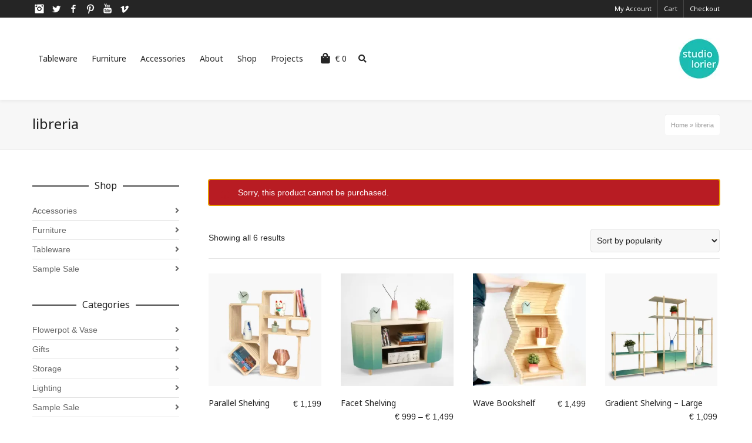

--- FILE ---
content_type: text/html; charset=UTF-8
request_url: https://studiolorier.com/product-tag/libreria/?add-to-cart=1183
body_size: 17251
content:
<!DOCTYPE html>

<!--// OPEN HTML //-->
<html lang="en-US">

	<!--// OPEN HEAD //-->
	<head>
				
				
		<!--// SITE META //-->
		<meta charset="UTF-8" />	
		<meta name="viewport" content="width=device-width, user-scalable=no, initial-scale=1, maximum-scale=1">		
		<!--// PINGBACK //-->
		<link rel="pingback" href="https://studiolorier.com/xmlrpc.php" />
		
		<!--// WORDPRESS HEAD HOOK //-->
		    <script>
        writeCookie();
        function writeCookie()
        {
            the_cookie = document.cookie;
            if( the_cookie ){
                if( window.devicePixelRatio >= 2 ){
                    the_cookie = "pixel_ratio="+window.devicePixelRatio+";"+the_cookie;
                    document.cookie = the_cookie;
                }
            }
        }
    </script>
<meta name='robots' content='index, follow, max-image-preview:large, max-snippet:-1, max-video-preview:-1' />
	
	<script>window._wca = window._wca || [];</script>

	<!-- This site is optimized with the Yoast SEO plugin v25.9 - https://yoast.com/wordpress/plugins/seo/ -->
	<link media="all" href="https://studiolorier.com/wp-content/cache/autoptimize/css/autoptimize_0652859fd410db11abe8d548e77bf7d0.css" rel="stylesheet"><link media="only screen and (max-width: 768px)" href="https://studiolorier.com/wp-content/cache/autoptimize/css/autoptimize_6fe211f8bb15af76999ce9135805d7af.css" rel="stylesheet"><link media="screen" href="https://studiolorier.com/wp-content/cache/autoptimize/css/autoptimize_3d8f96e2e09baf20e16f0942ad9818ab.css" rel="stylesheet"><title>libreria Archives &#8212; Studio Lorier</title>
	<link rel="canonical" href="https://studiolorier.com/product-tag/libreria/" />
	<meta property="og:locale" content="en_US" />
	<meta property="og:type" content="article" />
	<meta property="og:title" content="libreria Archives &#8212; Studio Lorier" />
	<meta property="og:url" content="https://studiolorier.com/product-tag/libreria/" />
	<meta property="og:site_name" content="Studio Lorier" />
	<meta property="og:image" content="https://i0.wp.com/studiolorier.com/wp-content/uploads/2018/10/Logo-Studio-Lorier.jpg?fit=1200%2C1200&ssl=1" />
	<meta property="og:image:width" content="1200" />
	<meta property="og:image:height" content="1200" />
	<meta property="og:image:type" content="image/jpeg" />
	<meta name="twitter:card" content="summary_large_image" />
	<meta name="twitter:site" content="@studiolorier" />
	<script type="application/ld+json" class="yoast-schema-graph">{"@context":"https://schema.org","@graph":[{"@type":"CollectionPage","@id":"https://studiolorier.com/product-tag/libreria/","url":"https://studiolorier.com/product-tag/libreria/","name":"libreria Archives &#8212; Studio Lorier","isPartOf":{"@id":"https://studiolorier.com/#website"},"primaryImageOfPage":{"@id":"https://studiolorier.com/product-tag/libreria/#primaryimage"},"image":{"@id":"https://studiolorier.com/product-tag/libreria/#primaryimage"},"thumbnailUrl":"https://i0.wp.com/studiolorier.com/wp-content/uploads/2016/03/F01-FRONT2-Parallel-shelf-2016-studio-lorier-modular-shelving-300DPI-licht-scaled.jpg?fit=2048%2C1536&ssl=1","breadcrumb":{"@id":"https://studiolorier.com/product-tag/libreria/#breadcrumb"},"inLanguage":"en-US"},{"@type":"ImageObject","inLanguage":"en-US","@id":"https://studiolorier.com/product-tag/libreria/#primaryimage","url":"https://i0.wp.com/studiolorier.com/wp-content/uploads/2016/03/F01-FRONT2-Parallel-shelf-2016-studio-lorier-modular-shelving-300DPI-licht-scaled.jpg?fit=2048%2C1536&ssl=1","contentUrl":"https://i0.wp.com/studiolorier.com/wp-content/uploads/2016/03/F01-FRONT2-Parallel-shelf-2016-studio-lorier-modular-shelving-300DPI-licht-scaled.jpg?fit=2048%2C1536&ssl=1","width":2048,"height":1536},{"@type":"BreadcrumbList","@id":"https://studiolorier.com/product-tag/libreria/#breadcrumb","itemListElement":[{"@type":"ListItem","position":1,"name":"Home","item":"https://studiolorier.com/"},{"@type":"ListItem","position":2,"name":"libreria"}]},{"@type":"WebSite","@id":"https://studiolorier.com/#website","url":"https://studiolorier.com/","name":"Studio Lorier","description":"Ceramics, Furniture, Lighting","publisher":{"@id":"https://studiolorier.com/#organization"},"potentialAction":[{"@type":"SearchAction","target":{"@type":"EntryPoint","urlTemplate":"https://studiolorier.com/?s={search_term_string}"},"query-input":{"@type":"PropertyValueSpecification","valueRequired":true,"valueName":"search_term_string"}}],"inLanguage":"en-US"},{"@type":"Organization","@id":"https://studiolorier.com/#organization","name":"Studio Lorier","url":"https://studiolorier.com/","logo":{"@type":"ImageObject","inLanguage":"en-US","@id":"https://studiolorier.com/#/schema/logo/image/","url":"https://i0.wp.com/studiolorier.com/wp-content/uploads/2018/10/Logo-Studio-Lorier.jpg?fit=1200%2C1200&ssl=1","contentUrl":"https://i0.wp.com/studiolorier.com/wp-content/uploads/2018/10/Logo-Studio-Lorier.jpg?fit=1200%2C1200&ssl=1","width":1200,"height":1200,"caption":"Studio Lorier"},"image":{"@id":"https://studiolorier.com/#/schema/logo/image/"},"sameAs":["https://www.facebook.com/studiolorier","https://x.com/studiolorier","https://www.instagram.com/studiolorier","https://nl.linkedin.com/in/sander-lorier","https://www.pinterest.com/studiolorier","https://www.youtube.com/user/slorier"]}]}</script>
	<!-- / Yoast SEO plugin. -->


<link rel='dns-prefetch' href='//maps.google.com' />
<link rel='dns-prefetch' href='//stats.wp.com' />
<link rel='dns-prefetch' href='//secure.gravatar.com' />
<link rel='dns-prefetch' href='//fonts.googleapis.com' />
<link rel='dns-prefetch' href='//v0.wordpress.com' />
<link rel='preconnect' href='//i0.wp.com' />
<link rel='preconnect' href='//c0.wp.com' />
<link rel="alternate" type="application/rss+xml" title="Studio Lorier &raquo; Feed" href="https://studiolorier.com/feed/" />
<link rel="alternate" type="application/rss+xml" title="Studio Lorier &raquo; Comments Feed" href="https://studiolorier.com/comments/feed/" />
<link rel="alternate" type="application/rss+xml" title="Studio Lorier &raquo; libreria Tag Feed" href="https://studiolorier.com/product-tag/libreria/feed/" />
		<!-- This site uses the Google Analytics by MonsterInsights plugin v9.8.0 - Using Analytics tracking - https://www.monsterinsights.com/ -->
							<script src="//www.googletagmanager.com/gtag/js?id=G-MD5ZKNL523"  data-cfasync="false" data-wpfc-render="false" type="text/javascript" async></script>
			<script data-cfasync="false" data-wpfc-render="false" type="text/javascript">
				var mi_version = '9.8.0';
				var mi_track_user = true;
				var mi_no_track_reason = '';
								var MonsterInsightsDefaultLocations = {"page_location":"https:\/\/studiolorier.com\/product-tag\/libreria\/?add-to-cart=1183"};
								if ( typeof MonsterInsightsPrivacyGuardFilter === 'function' ) {
					var MonsterInsightsLocations = (typeof MonsterInsightsExcludeQuery === 'object') ? MonsterInsightsPrivacyGuardFilter( MonsterInsightsExcludeQuery ) : MonsterInsightsPrivacyGuardFilter( MonsterInsightsDefaultLocations );
				} else {
					var MonsterInsightsLocations = (typeof MonsterInsightsExcludeQuery === 'object') ? MonsterInsightsExcludeQuery : MonsterInsightsDefaultLocations;
				}

								var disableStrs = [
										'ga-disable-G-MD5ZKNL523',
									];

				/* Function to detect opted out users */
				function __gtagTrackerIsOptedOut() {
					for (var index = 0; index < disableStrs.length; index++) {
						if (document.cookie.indexOf(disableStrs[index] + '=true') > -1) {
							return true;
						}
					}

					return false;
				}

				/* Disable tracking if the opt-out cookie exists. */
				if (__gtagTrackerIsOptedOut()) {
					for (var index = 0; index < disableStrs.length; index++) {
						window[disableStrs[index]] = true;
					}
				}

				/* Opt-out function */
				function __gtagTrackerOptout() {
					for (var index = 0; index < disableStrs.length; index++) {
						document.cookie = disableStrs[index] + '=true; expires=Thu, 31 Dec 2099 23:59:59 UTC; path=/';
						window[disableStrs[index]] = true;
					}
				}

				if ('undefined' === typeof gaOptout) {
					function gaOptout() {
						__gtagTrackerOptout();
					}
				}
								window.dataLayer = window.dataLayer || [];

				window.MonsterInsightsDualTracker = {
					helpers: {},
					trackers: {},
				};
				if (mi_track_user) {
					function __gtagDataLayer() {
						dataLayer.push(arguments);
					}

					function __gtagTracker(type, name, parameters) {
						if (!parameters) {
							parameters = {};
						}

						if (parameters.send_to) {
							__gtagDataLayer.apply(null, arguments);
							return;
						}

						if (type === 'event') {
														parameters.send_to = monsterinsights_frontend.v4_id;
							var hookName = name;
							if (typeof parameters['event_category'] !== 'undefined') {
								hookName = parameters['event_category'] + ':' + name;
							}

							if (typeof MonsterInsightsDualTracker.trackers[hookName] !== 'undefined') {
								MonsterInsightsDualTracker.trackers[hookName](parameters);
							} else {
								__gtagDataLayer('event', name, parameters);
							}
							
						} else {
							__gtagDataLayer.apply(null, arguments);
						}
					}

					__gtagTracker('js', new Date());
					__gtagTracker('set', {
						'developer_id.dZGIzZG': true,
											});
					if ( MonsterInsightsLocations.page_location ) {
						__gtagTracker('set', MonsterInsightsLocations);
					}
										__gtagTracker('config', 'G-MD5ZKNL523', {"forceSSL":"true","anonymize_ip":"true","link_attribution":"true"} );
										window.gtag = __gtagTracker;										(function () {
						/* https://developers.google.com/analytics/devguides/collection/analyticsjs/ */
						/* ga and __gaTracker compatibility shim. */
						var noopfn = function () {
							return null;
						};
						var newtracker = function () {
							return new Tracker();
						};
						var Tracker = function () {
							return null;
						};
						var p = Tracker.prototype;
						p.get = noopfn;
						p.set = noopfn;
						p.send = function () {
							var args = Array.prototype.slice.call(arguments);
							args.unshift('send');
							__gaTracker.apply(null, args);
						};
						var __gaTracker = function () {
							var len = arguments.length;
							if (len === 0) {
								return;
							}
							var f = arguments[len - 1];
							if (typeof f !== 'object' || f === null || typeof f.hitCallback !== 'function') {
								if ('send' === arguments[0]) {
									var hitConverted, hitObject = false, action;
									if ('event' === arguments[1]) {
										if ('undefined' !== typeof arguments[3]) {
											hitObject = {
												'eventAction': arguments[3],
												'eventCategory': arguments[2],
												'eventLabel': arguments[4],
												'value': arguments[5] ? arguments[5] : 1,
											}
										}
									}
									if ('pageview' === arguments[1]) {
										if ('undefined' !== typeof arguments[2]) {
											hitObject = {
												'eventAction': 'page_view',
												'page_path': arguments[2],
											}
										}
									}
									if (typeof arguments[2] === 'object') {
										hitObject = arguments[2];
									}
									if (typeof arguments[5] === 'object') {
										Object.assign(hitObject, arguments[5]);
									}
									if ('undefined' !== typeof arguments[1].hitType) {
										hitObject = arguments[1];
										if ('pageview' === hitObject.hitType) {
											hitObject.eventAction = 'page_view';
										}
									}
									if (hitObject) {
										action = 'timing' === arguments[1].hitType ? 'timing_complete' : hitObject.eventAction;
										hitConverted = mapArgs(hitObject);
										__gtagTracker('event', action, hitConverted);
									}
								}
								return;
							}

							function mapArgs(args) {
								var arg, hit = {};
								var gaMap = {
									'eventCategory': 'event_category',
									'eventAction': 'event_action',
									'eventLabel': 'event_label',
									'eventValue': 'event_value',
									'nonInteraction': 'non_interaction',
									'timingCategory': 'event_category',
									'timingVar': 'name',
									'timingValue': 'value',
									'timingLabel': 'event_label',
									'page': 'page_path',
									'location': 'page_location',
									'title': 'page_title',
									'referrer' : 'page_referrer',
								};
								for (arg in args) {
																		if (!(!args.hasOwnProperty(arg) || !gaMap.hasOwnProperty(arg))) {
										hit[gaMap[arg]] = args[arg];
									} else {
										hit[arg] = args[arg];
									}
								}
								return hit;
							}

							try {
								f.hitCallback();
							} catch (ex) {
							}
						};
						__gaTracker.create = newtracker;
						__gaTracker.getByName = newtracker;
						__gaTracker.getAll = function () {
							return [];
						};
						__gaTracker.remove = noopfn;
						__gaTracker.loaded = true;
						window['__gaTracker'] = __gaTracker;
					})();
									} else {
										console.log("");
					(function () {
						function __gtagTracker() {
							return null;
						}

						window['__gtagTracker'] = __gtagTracker;
						window['gtag'] = __gtagTracker;
					})();
									}
			</script>
			
							<!-- / Google Analytics by MonsterInsights -->
		<script type="text/javascript">
/* <![CDATA[ */
window._wpemojiSettings = {"baseUrl":"https:\/\/s.w.org\/images\/core\/emoji\/16.0.1\/72x72\/","ext":".png","svgUrl":"https:\/\/s.w.org\/images\/core\/emoji\/16.0.1\/svg\/","svgExt":".svg","source":{"concatemoji":"https:\/\/studiolorier.com\/wp-includes\/js\/wp-emoji-release.min.js?ver=6.8.3"}};
/*! This file is auto-generated */
!function(s,n){var o,i,e;function c(e){try{var t={supportTests:e,timestamp:(new Date).valueOf()};sessionStorage.setItem(o,JSON.stringify(t))}catch(e){}}function p(e,t,n){e.clearRect(0,0,e.canvas.width,e.canvas.height),e.fillText(t,0,0);var t=new Uint32Array(e.getImageData(0,0,e.canvas.width,e.canvas.height).data),a=(e.clearRect(0,0,e.canvas.width,e.canvas.height),e.fillText(n,0,0),new Uint32Array(e.getImageData(0,0,e.canvas.width,e.canvas.height).data));return t.every(function(e,t){return e===a[t]})}function u(e,t){e.clearRect(0,0,e.canvas.width,e.canvas.height),e.fillText(t,0,0);for(var n=e.getImageData(16,16,1,1),a=0;a<n.data.length;a++)if(0!==n.data[a])return!1;return!0}function f(e,t,n,a){switch(t){case"flag":return n(e,"\ud83c\udff3\ufe0f\u200d\u26a7\ufe0f","\ud83c\udff3\ufe0f\u200b\u26a7\ufe0f")?!1:!n(e,"\ud83c\udde8\ud83c\uddf6","\ud83c\udde8\u200b\ud83c\uddf6")&&!n(e,"\ud83c\udff4\udb40\udc67\udb40\udc62\udb40\udc65\udb40\udc6e\udb40\udc67\udb40\udc7f","\ud83c\udff4\u200b\udb40\udc67\u200b\udb40\udc62\u200b\udb40\udc65\u200b\udb40\udc6e\u200b\udb40\udc67\u200b\udb40\udc7f");case"emoji":return!a(e,"\ud83e\udedf")}return!1}function g(e,t,n,a){var r="undefined"!=typeof WorkerGlobalScope&&self instanceof WorkerGlobalScope?new OffscreenCanvas(300,150):s.createElement("canvas"),o=r.getContext("2d",{willReadFrequently:!0}),i=(o.textBaseline="top",o.font="600 32px Arial",{});return e.forEach(function(e){i[e]=t(o,e,n,a)}),i}function t(e){var t=s.createElement("script");t.src=e,t.defer=!0,s.head.appendChild(t)}"undefined"!=typeof Promise&&(o="wpEmojiSettingsSupports",i=["flag","emoji"],n.supports={everything:!0,everythingExceptFlag:!0},e=new Promise(function(e){s.addEventListener("DOMContentLoaded",e,{once:!0})}),new Promise(function(t){var n=function(){try{var e=JSON.parse(sessionStorage.getItem(o));if("object"==typeof e&&"number"==typeof e.timestamp&&(new Date).valueOf()<e.timestamp+604800&&"object"==typeof e.supportTests)return e.supportTests}catch(e){}return null}();if(!n){if("undefined"!=typeof Worker&&"undefined"!=typeof OffscreenCanvas&&"undefined"!=typeof URL&&URL.createObjectURL&&"undefined"!=typeof Blob)try{var e="postMessage("+g.toString()+"("+[JSON.stringify(i),f.toString(),p.toString(),u.toString()].join(",")+"));",a=new Blob([e],{type:"text/javascript"}),r=new Worker(URL.createObjectURL(a),{name:"wpTestEmojiSupports"});return void(r.onmessage=function(e){c(n=e.data),r.terminate(),t(n)})}catch(e){}c(n=g(i,f,p,u))}t(n)}).then(function(e){for(var t in e)n.supports[t]=e[t],n.supports.everything=n.supports.everything&&n.supports[t],"flag"!==t&&(n.supports.everythingExceptFlag=n.supports.everythingExceptFlag&&n.supports[t]);n.supports.everythingExceptFlag=n.supports.everythingExceptFlag&&!n.supports.flag,n.DOMReady=!1,n.readyCallback=function(){n.DOMReady=!0}}).then(function(){return e}).then(function(){var e;n.supports.everything||(n.readyCallback(),(e=n.source||{}).concatemoji?t(e.concatemoji):e.wpemoji&&e.twemoji&&(t(e.twemoji),t(e.wpemoji)))}))}((window,document),window._wpemojiSettings);
/* ]]> */
</script>





















<link rel='stylesheet' id='neighborhood-google-fonts-css' href='https://fonts.googleapis.com/css?family=Noto+Sans:400|Noto+Sans:400&#038;subset' type='text/css' media='all' />








<script data-cfasync="false" data-wpfc-render="false" type="text/javascript" id='monsterinsights-frontend-script-js-extra'>/* <![CDATA[ */
var monsterinsights_frontend = {"js_events_tracking":"true","download_extensions":"","inbound_paths":"[]","home_url":"https:\/\/studiolorier.com","hash_tracking":"false","v4_id":"G-MD5ZKNL523"};/* ]]> */
</script>
<script type="text/javascript" src="https://studiolorier.com/wp-includes/js/jquery/jquery.min.js?ver=3.7.1" id="jquery-core-js"></script>




<script type="text/javascript" id="wc-add-to-cart-js-extra">
/* <![CDATA[ */
var wc_add_to_cart_params = {"ajax_url":"\/wp-admin\/admin-ajax.php","wc_ajax_url":"\/?wc-ajax=%%endpoint%%","i18n_view_cart":"View cart","cart_url":"https:\/\/studiolorier.com\/cart\/","is_cart":"","cart_redirect_after_add":"no"};
/* ]]> */
</script>


<script type="text/javascript" id="woocommerce-js-extra">
/* <![CDATA[ */
var woocommerce_params = {"ajax_url":"\/wp-admin\/admin-ajax.php","wc_ajax_url":"\/?wc-ajax=%%endpoint%%","i18n_password_show":"Show password","i18n_password_hide":"Hide password"};
/* ]]> */
</script>

<script type="text/javascript" src="https://stats.wp.com/s-202604.js" id="woocommerce-analytics-js" defer="defer" data-wp-strategy="defer"></script>
<link rel="https://api.w.org/" href="https://studiolorier.com/wp-json/" /><link rel="alternate" title="JSON" type="application/json" href="https://studiolorier.com/wp-json/wp/v2/product_tag/2060" /><link rel="EditURI" type="application/rsd+xml" title="RSD" href="https://studiolorier.com/xmlrpc.php?rsd" />
<meta name="generator" content="WordPress 6.8.3" />
<meta name="generator" content="WooCommerce 10.0.5" />
<meta name="wwp" content="yes" />	
			<noscript><style>.woocommerce-product-gallery{ opacity: 1 !important; }</style></noscript>
				<script  type="text/javascript">
				!function(f,b,e,v,n,t,s){if(f.fbq)return;n=f.fbq=function(){n.callMethod?
					n.callMethod.apply(n,arguments):n.queue.push(arguments)};if(!f._fbq)f._fbq=n;
					n.push=n;n.loaded=!0;n.version='2.0';n.queue=[];t=b.createElement(e);t.async=!0;
					t.src=v;s=b.getElementsByTagName(e)[0];s.parentNode.insertBefore(t,s)}(window,
					document,'script','https://connect.facebook.net/en_US/fbevents.js');
			</script>
			<!-- WooCommerce Facebook Integration Begin -->
			<script  type="text/javascript">

				fbq('init', '1110115559380975', {}, {
    "agent": "woocommerce_1-10.0.5-3.5.7"
});

				document.addEventListener( 'DOMContentLoaded', function() {
					// Insert placeholder for events injected when a product is added to the cart through AJAX.
					document.body.insertAdjacentHTML( 'beforeend', '<div class=\"wc-facebook-pixel-event-placeholder\"></div>' );
				}, false );

			</script>
			<!-- WooCommerce Facebook Integration End -->
						<script type="text/javascript">
			var ajaxurl = 'https://studiolorier.com/wp-admin/admin-ajax.php';
			</script>
		
<meta name="generator" content="Powered by Slider Revolution 6.2.2 - responsive, Mobile-Friendly Slider Plugin for WordPress with comfortable drag and drop interface." />
<link rel="icon" href="https://i0.wp.com/studiolorier.com/wp-content/uploads/2019/01/cropped-Logo-Studio-Lorier512.jpg?fit=32%2C32&#038;ssl=1" sizes="32x32" />
<link rel="icon" href="https://i0.wp.com/studiolorier.com/wp-content/uploads/2019/01/cropped-Logo-Studio-Lorier512.jpg?fit=192%2C192&#038;ssl=1" sizes="192x192" />
<link rel="apple-touch-icon" href="https://i0.wp.com/studiolorier.com/wp-content/uploads/2019/01/cropped-Logo-Studio-Lorier512.jpg?fit=180%2C180&#038;ssl=1" />
<meta name="msapplication-TileImage" content="https://i0.wp.com/studiolorier.com/wp-content/uploads/2019/01/cropped-Logo-Studio-Lorier512.jpg?fit=270%2C270&#038;ssl=1" />

	
	<!--// CLOSE HEAD //-->
	</head>
	
	<!--// OPEN BODY //-->
	<body data-rsssl=1 class="archive tax-product_tag term-libreria term-2060 wp-custom-logo wp-theme-neighborhood page-shadow header-shadow responsive-fluid  theme-neighborhood woocommerce woocommerce-page woocommerce-no-js">
		
		
				
		<!--// OPEN #container //-->
				<div id="container">
					
			<div id="super-search" class="sf-super-search clearfix"><div class="container"><div class="search-options"><span>I'm looking for</span><div id="product_cat" class="ss-dropdown" tabindex="1" data-attr_value=""><span>product</span><ul><li><a class="ss-option" href="#" data-attr_value="">Any</a><i class="fas fa-check"></i></li><li><a class="ss-option" href="#" data-attr_value="uncategorized">Uncategorized</a><i class="fas fa-check"></i></li><li><a class="ss-option" href="#" data-attr_value="city-plate">City Plate</a><i class="fas fa-check"></i></li><li><a class="ss-option" href="#" data-attr_value="clocks">Clocks</a><i class="fas fa-check"></i></li><li><a class="ss-option" href="#" data-attr_value="combo-deals">Combo Deals</a><i class="fas fa-check"></i></li><li><a class="ss-option" href="#" data-attr_value="copper-lamps">Copper</a><i class="fas fa-check"></i></li><li><a class="ss-option" href="#" data-attr_value="cups">cups</a><i class="fas fa-check"></i></li><li><a class="ss-option" href="#" data-attr_value="dinnertable">Dinnertable</a><i class="fas fa-check"></i></li><li><a class="ss-option" href="#" data-attr_value="distorted-pots">Distorted Pots</a><i class="fas fa-check"></i></li><li><a class="ss-option" href="#" data-attr_value="flowerpot-vase">Flowerpot &amp; Vase</a><i class="fas fa-check"></i></li><li><a class="ss-option" href="#" data-attr_value="hybrid">Hybrid</a><i class="fas fa-check"></i></li><li><a class="ss-option" href="#" data-attr_value="lighting-2">Lighting</a><i class="fas fa-check"></i></li><li><a class="ss-option" href="#" data-attr_value="natural-balance-2">Natural Balance</a><i class="fas fa-check"></i></li><li><a class="ss-option" href="#" data-attr_value="pixel">Pixel</a><i class="fas fa-check"></i></li><li><a class="ss-option" href="#" data-attr_value="poligon">Poligon</a><i class="fas fa-check"></i></li><li><a class="ss-option" href="#" data-attr_value="reclaimed">reclaimed</a><i class="fas fa-check"></i></li><li><a class="ss-option" href="#" data-attr_value="sale">Sale</a><i class="fas fa-check"></i></li><li><a class="ss-option" href="#" data-attr_value="sample-sale">Sample Sale</a><i class="fas fa-check"></i></li><li><a class="ss-option" href="#" data-attr_value="splash">Splash</a><i class="fas fa-check"></i></li><li><a class="ss-option" href="#" data-attr_value="storage">Storage</a><i class="fas fa-check"></i></li><li><a class="ss-option" href="#" data-attr_value="sunset">Sunset</a><i class="fas fa-check"></i></li><li><a class="ss-option" href="#" data-attr_value="swirl-collection">Swirl Collection</a><i class="fas fa-check"></i></li><li><a class="ss-option" href="#" data-attr_value="workshop">Workshop</a><i class="fas fa-check"></i></li><li><a class="ss-option" href="#" data-attr_value="accessories">Accessories</a><i class="fas fa-check"></i></li><li><a class="ss-option" href="#" data-attr_value="tableware">Tableware</a><i class="fas fa-check"></i></li><li><a class="ss-option" href="#" data-attr_value="furniture">Furniture</a><i class="fas fa-check"></i></li><li><a class="ss-option" href="#" data-attr_value="gifts">Gifts</a><i class="fas fa-check"></i></li></ul></div><span>in a size</span><div id="product_cat" class="ss-dropdown" tabindex="2" data-attr_value=""><span>size</span><ul><li><a class="ss-option" href="#" data-attr_value="">Any</a><i class="fas fa-check"></i></li><li><a class="ss-option" href="#" data-attr_value="uncategorized">Uncategorized</a><i class="fas fa-check"></i></li><li><a class="ss-option" href="#" data-attr_value="city-plate">City Plate</a><i class="fas fa-check"></i></li><li><a class="ss-option" href="#" data-attr_value="clocks">Clocks</a><i class="fas fa-check"></i></li><li><a class="ss-option" href="#" data-attr_value="combo-deals">Combo Deals</a><i class="fas fa-check"></i></li><li><a class="ss-option" href="#" data-attr_value="copper-lamps">Copper</a><i class="fas fa-check"></i></li><li><a class="ss-option" href="#" data-attr_value="cups">cups</a><i class="fas fa-check"></i></li><li><a class="ss-option" href="#" data-attr_value="dinnertable">Dinnertable</a><i class="fas fa-check"></i></li><li><a class="ss-option" href="#" data-attr_value="distorted-pots">Distorted Pots</a><i class="fas fa-check"></i></li><li><a class="ss-option" href="#" data-attr_value="flowerpot-vase">Flowerpot &amp; Vase</a><i class="fas fa-check"></i></li><li><a class="ss-option" href="#" data-attr_value="hybrid">Hybrid</a><i class="fas fa-check"></i></li><li><a class="ss-option" href="#" data-attr_value="lighting-2">Lighting</a><i class="fas fa-check"></i></li><li><a class="ss-option" href="#" data-attr_value="natural-balance-2">Natural Balance</a><i class="fas fa-check"></i></li><li><a class="ss-option" href="#" data-attr_value="pixel">Pixel</a><i class="fas fa-check"></i></li><li><a class="ss-option" href="#" data-attr_value="poligon">Poligon</a><i class="fas fa-check"></i></li><li><a class="ss-option" href="#" data-attr_value="reclaimed">reclaimed</a><i class="fas fa-check"></i></li><li><a class="ss-option" href="#" data-attr_value="sale">Sale</a><i class="fas fa-check"></i></li><li><a class="ss-option" href="#" data-attr_value="sample-sale">Sample Sale</a><i class="fas fa-check"></i></li><li><a class="ss-option" href="#" data-attr_value="splash">Splash</a><i class="fas fa-check"></i></li><li><a class="ss-option" href="#" data-attr_value="storage">Storage</a><i class="fas fa-check"></i></li><li><a class="ss-option" href="#" data-attr_value="sunset">Sunset</a><i class="fas fa-check"></i></li><li><a class="ss-option" href="#" data-attr_value="swirl-collection">Swirl Collection</a><i class="fas fa-check"></i></li><li><a class="ss-option" href="#" data-attr_value="workshop">Workshop</a><i class="fas fa-check"></i></li><li><a class="ss-option" href="#" data-attr_value="accessories">Accessories</a><i class="fas fa-check"></i></li><li><a class="ss-option" href="#" data-attr_value="tableware">Tableware</a><i class="fas fa-check"></i></li><li><a class="ss-option" href="#" data-attr_value="furniture">Furniture</a><i class="fas fa-check"></i></li><li><a class="ss-option" href="#" data-attr_value="gifts">Gifts</a><i class="fas fa-check"></i></li></ul></div><span>. Show me the</span><div id="product_cat" class="ss-dropdown" tabindex="3" data-attr_value=""><span>colour</span><ul><li><a class="ss-option" href="#" data-attr_value="">Any</a><i class="fas fa-check"></i></li><li><a class="ss-option" href="#" data-attr_value="uncategorized">Uncategorized</a><i class="fas fa-check"></i></li><li><a class="ss-option" href="#" data-attr_value="city-plate">City Plate</a><i class="fas fa-check"></i></li><li><a class="ss-option" href="#" data-attr_value="clocks">Clocks</a><i class="fas fa-check"></i></li><li><a class="ss-option" href="#" data-attr_value="combo-deals">Combo Deals</a><i class="fas fa-check"></i></li><li><a class="ss-option" href="#" data-attr_value="copper-lamps">Copper</a><i class="fas fa-check"></i></li><li><a class="ss-option" href="#" data-attr_value="cups">cups</a><i class="fas fa-check"></i></li><li><a class="ss-option" href="#" data-attr_value="dinnertable">Dinnertable</a><i class="fas fa-check"></i></li><li><a class="ss-option" href="#" data-attr_value="distorted-pots">Distorted Pots</a><i class="fas fa-check"></i></li><li><a class="ss-option" href="#" data-attr_value="flowerpot-vase">Flowerpot &amp; Vase</a><i class="fas fa-check"></i></li><li><a class="ss-option" href="#" data-attr_value="hybrid">Hybrid</a><i class="fas fa-check"></i></li><li><a class="ss-option" href="#" data-attr_value="lighting-2">Lighting</a><i class="fas fa-check"></i></li><li><a class="ss-option" href="#" data-attr_value="natural-balance-2">Natural Balance</a><i class="fas fa-check"></i></li><li><a class="ss-option" href="#" data-attr_value="pixel">Pixel</a><i class="fas fa-check"></i></li><li><a class="ss-option" href="#" data-attr_value="poligon">Poligon</a><i class="fas fa-check"></i></li><li><a class="ss-option" href="#" data-attr_value="reclaimed">reclaimed</a><i class="fas fa-check"></i></li><li><a class="ss-option" href="#" data-attr_value="sale">Sale</a><i class="fas fa-check"></i></li><li><a class="ss-option" href="#" data-attr_value="sample-sale">Sample Sale</a><i class="fas fa-check"></i></li><li><a class="ss-option" href="#" data-attr_value="splash">Splash</a><i class="fas fa-check"></i></li><li><a class="ss-option" href="#" data-attr_value="storage">Storage</a><i class="fas fa-check"></i></li><li><a class="ss-option" href="#" data-attr_value="sunset">Sunset</a><i class="fas fa-check"></i></li><li><a class="ss-option" href="#" data-attr_value="swirl-collection">Swirl Collection</a><i class="fas fa-check"></i></li><li><a class="ss-option" href="#" data-attr_value="workshop">Workshop</a><i class="fas fa-check"></i></li><li><a class="ss-option" href="#" data-attr_value="accessories">Accessories</a><i class="fas fa-check"></i></li><li><a class="ss-option" href="#" data-attr_value="tableware">Tableware</a><i class="fas fa-check"></i></li><li><a class="ss-option" href="#" data-attr_value="furniture">Furniture</a><i class="fas fa-check"></i></li><li><a class="ss-option" href="#" data-attr_value="gifts">Gifts</a><i class="fas fa-check"></i></li></ul></div><span>items.</span></div><div class="search-go"><a href="#" class="super-search-go sf-roll-button" data-home_url="https://studiolorier.com" data-shop_url="https://studiolorier.com/webshop/"><span>Super Search</span><span>Super Search</span></a><a href="#" class="super-search-close sf-roll-button"><span>&times;</span><span>&times;</span></a></div></div></div><!-- close #super-search -->			
			<!--// HEADER //-->
			<div class="header-wrap">
				
									<!--// TOP BAR //-->
					<div id="top-bar" class="tb-3">
<div class="tb-ss hidden-desktop"><div class="tb-text"><a class="swift-search-link" href="#"><i class="fas fa-search-plus"></i><span>Personal Shopper</span></a></div></div>
<div class="container">
<div class="row">
<div class="tb-left span6 clearfix">
<div class="tb-text clearfix"><ul class="social-icons small light">
<li class="instagram"><a href="https://instagram.com/studiolorier" target="_blank">Instagram</a></li>
<li class="twitter"><a href="https://www.twitter.com/studiolorier" target="_blank">Twitter</a></li>
<li class="facebook"><a href="https://www.facebook.com/studiolorier" target="_blank">Facebook</a></li>
<li class="pinterest"><a href="https://www.pinterest.com/studiolorier/" target="_blank">Pinterest</a></li>
<li class="youtube"><a href="https://www.youtube.com/user/slorier" target="_blank">YouTube</a></li>
<li class="vimeo"><a href="https://www.vimeo.com/studiolorier" target="_blank">Vimeo</a></li>
</ul>
</div>
</div> <!-- CLOSE .tb-left -->
<div class="tb-right span6 clearfix">
<nav class="top-menu clearfix">
<div class="menu-alternative-container"><ul id="menu-alternative" class="menu"><li id="menu-item-34" class="menu-item menu-item-type-post_type menu-item-object-page menu-item-34 "><a href="https://studiolorier.com/my-account/">My Account</a></li>
<li id="menu-item-36" class="menu-item menu-item-type-post_type menu-item-object-page menu-item-36 "><a href="https://studiolorier.com/cart/">Cart</a></li>
<li id="menu-item-35" class="menu-item menu-item-type-post_type menu-item-object-page menu-item-35 "><a href="https://studiolorier.com/checkout/">Checkout</a></li>
</ul></div></nav>
</div> <!-- CLOSE .tb-right -->
</div> <!-- CLOSE .row -->
</div> <!-- CLOSE .container -->
</div> <!-- CLOSE #top-bar -->
					
					
				<div id="header-section" class="header-5 logo-fade">
					<header id="header" class="clearfix">
<div class="container">
<div class="header-row row">
<div id="logo" class="span4 logo-right clearfix">
<a class="logo-link" href="https://studiolorier.com">
<img class="standard" src="https://i0.wp.com/studiolorier.com/wp-content/uploads/2016/09/Logo-Studio-Lorier-copy-70x70.jpg?fit=70%2C70&#038;ssl=1" alt="Studio Lorier" width="70" height="70" />
</a>
<a href="#" class="hidden-desktop show-main-nav"><i class="fas fa-align-justify"></i></a>
<a href="https://studiolorier.com/cart/" class="hidden-desktop mobile-cart-link"><i class="fas fa-shopping-bag"></i></a>
<a href="#" class="hidden-desktop mobile-search-link"><i class="fas fa-search"></i></a>
</div>
<div class="header-left span8"><nav id="main-navigation" class="std-menu clearfix">
<div class="menu-main-menu-container"><ul id="menu-main-menu" class="menu"><li  class="menu-item-5251 menu-item menu-item-type-taxonomy menu-item-object-product_cat sf-std-menu        " ><a href="https://studiolorier.com/product-category/tableware/"><span class="menu-item-text">Tableware</span></a></li>
<li  class="menu-item-5249 menu-item menu-item-type-taxonomy menu-item-object-product_cat sf-std-menu        " ><a href="https://studiolorier.com/product-category/furniture/"><span class="menu-item-text">Furniture</span></a></li>
<li  class="menu-item-5250 menu-item menu-item-type-taxonomy menu-item-object-product_cat sf-std-menu        " ><a href="https://studiolorier.com/product-category/accessories/"><span class="menu-item-text">Accessories</span></a></li>
<li  class="menu-item-25011 menu-item menu-item-type-post_type menu-item-object-page menu-item-has-children  sf-std-menu        " ><a href="https://studiolorier.com/about/"><span class="menu-item-text">About</span></a>
<ul class="sub-menu">
	<li  class="menu-item-25013 menu-item menu-item-type-post_type menu-item-object-page  sf-std-menu        " ><a href="https://studiolorier.com/about/">Info</a></li>
	<li  class="menu-item-6093 menu-item menu-item-type-post_type menu-item-object-page  sf-std-menu        " ><a href="https://studiolorier.com/contact/">Contact</a></li>
	<li  class="menu-item-25010 menu-item menu-item-type-post_type menu-item-object-page  sf-std-menu        " ><a href="https://studiolorier.com/trade-account/">Trade Account</a></li>
	<li  class="menu-item-5652 menu-item menu-item-type-post_type menu-item-object-page  sf-std-menu        " ><a href="https://studiolorier.com/press/">Press</a></li>
</ul>
</li>
<li  class="menu-item-898 menu-item menu-item-type-post_type menu-item-object-page menu-item-has-children  sf-std-menu        " ><a href="https://studiolorier.com/store/"><span class="menu-item-text">Shop</span></a>
<ul class="sub-menu">
	<li  class="menu-item-6063 menu-item menu-item-type-taxonomy menu-item-object-product_cat sf-std-menu        " ><a href="https://studiolorier.com/product-category/accessories/">Accessories</a></li>
	<li  class="menu-item-6064 menu-item menu-item-type-taxonomy menu-item-object-product_cat sf-std-menu        " ><a href="https://studiolorier.com/product-category/furniture/">Furniture</a></li>
	<li  class="menu-item-6065 menu-item menu-item-type-taxonomy menu-item-object-product_cat sf-std-menu        " ><a href="https://studiolorier.com/product-category/tableware/">Tableware</a></li>
	<li  class="menu-item-4278 menu-item menu-item-type-post_type menu-item-object-page  sf-std-menu        " ><a href="https://studiolorier.com/workshops/">Workshops</a></li>
</ul>
</li>
<li  class="menu-item-3447 menu-item menu-item-type-post_type menu-item-object-page  sf-std-menu        " ><a href="https://studiolorier.com/services/"><span class="menu-item-text">Projects</span></a></li>
</ul></div></nav>
<nav class="std-menu">
<ul class="menu">
<li class="parent shopping-bag-item"><a class="cart-contents" href="https://studiolorier.com/cart/" title="View your shopping bag"><i class="fas fa-shopping-bag"></i><span class="woocommerce-Price-amount amount"><bdi><span class="woocommerce-Price-currencySymbol">&euro;</span>&nbsp;0</bdi></span></a><ul class="sub-menu"><li><div class="shopping-bag"><div class="bag-header">0 items in the shopping bag</div><div class="bag-empty">Unfortunately, your shopping bag is empty.</div><div class="bag-buttons"><a class="sf-roll-button shop-button" href="https://studiolorier.com/webshop/"><span>Go to the shop</span><span>Go to the shop</span></a></div></div></li></ul></li><li class="menu-search no-hover"><a href="#"><i class="fas fa-search"></i></a>
<ul class="sub-menu">
<li><div class="ajax-search-wrap"><div class="ajax-loading"></div><form method="get" class="ajax-search-form" action="https://studiolorier.com/"><input type="hidden" name="post_type" value="product" /><input type="text" placeholder="Search" name="s" autocomplete="off" /></form><div class="ajax-search-results"></div></div></li>
</ul>
</li>
</ul>
</nav>
</div>
</div> <!-- CLOSE .row -->
</div> <!-- CLOSE .container -->
</header>
<form method="get" class="mobile-search-form container" action="https://studiolorier.com/"><input type="text" placeholder="Search" name="s" autocomplete="off" /><input type="hidden" name="post_type" value="product" /></form>				</div>
				
							</div>
			
						
				<div id="mini-header"><div class="container">
<div class="row">
<div class="span9">
<nav id="mini-navigation" class="mini-menu clearfix">
<div class="menu-main-menu-container"><ul id="menu-main-menu-1" class="menu"><li  class="menu-item-5251 menu-item menu-item-type-taxonomy menu-item-object-product_cat sf-std-menu        " ><a href="https://studiolorier.com/product-category/tableware/"><span class="menu-item-text">Tableware</span></a></li>
<li  class="menu-item-5249 menu-item menu-item-type-taxonomy menu-item-object-product_cat sf-std-menu        " ><a href="https://studiolorier.com/product-category/furniture/"><span class="menu-item-text">Furniture</span></a></li>
<li  class="menu-item-5250 menu-item menu-item-type-taxonomy menu-item-object-product_cat sf-std-menu        " ><a href="https://studiolorier.com/product-category/accessories/"><span class="menu-item-text">Accessories</span></a></li>
<li  class="menu-item-25011 menu-item menu-item-type-post_type menu-item-object-page menu-item-has-children  sf-std-menu        " ><a href="https://studiolorier.com/about/"><span class="menu-item-text">About</span></a>
<ul class="sub-menu">
	<li  class="menu-item-25013 menu-item menu-item-type-post_type menu-item-object-page  sf-std-menu        " ><a href="https://studiolorier.com/about/">Info</a></li>
	<li  class="menu-item-6093 menu-item menu-item-type-post_type menu-item-object-page  sf-std-menu        " ><a href="https://studiolorier.com/contact/">Contact</a></li>
	<li  class="menu-item-25010 menu-item menu-item-type-post_type menu-item-object-page  sf-std-menu        " ><a href="https://studiolorier.com/trade-account/">Trade Account</a></li>
	<li  class="menu-item-5652 menu-item menu-item-type-post_type menu-item-object-page  sf-std-menu        " ><a href="https://studiolorier.com/press/">Press</a></li>
</ul>
</li>
<li  class="menu-item-898 menu-item menu-item-type-post_type menu-item-object-page menu-item-has-children  sf-std-menu        " ><a href="https://studiolorier.com/store/"><span class="menu-item-text">Shop</span></a>
<ul class="sub-menu">
	<li  class="menu-item-6063 menu-item menu-item-type-taxonomy menu-item-object-product_cat sf-std-menu        " ><a href="https://studiolorier.com/product-category/accessories/">Accessories</a></li>
	<li  class="menu-item-6064 menu-item menu-item-type-taxonomy menu-item-object-product_cat sf-std-menu        " ><a href="https://studiolorier.com/product-category/furniture/">Furniture</a></li>
	<li  class="menu-item-6065 menu-item menu-item-type-taxonomy menu-item-object-product_cat sf-std-menu        " ><a href="https://studiolorier.com/product-category/tableware/">Tableware</a></li>
	<li  class="menu-item-4278 menu-item menu-item-type-post_type menu-item-object-page  sf-std-menu        " ><a href="https://studiolorier.com/workshops/">Workshops</a></li>
</ul>
</li>
<li  class="menu-item-3447 menu-item menu-item-type-post_type menu-item-object-page  sf-std-menu        " ><a href="https://studiolorier.com/services/"><span class="menu-item-text">Projects</span></a></li>
</ul></div></nav>

</div>
<div class="span3 header-right">
<nav class="mini-menu">
<ul class="menu">
<li class="menu-search no-hover"><a href="#"><i class="fas fa-search"></i></a>
<ul class="sub-menu">
<li><div class="ajax-search-wrap"><div class="ajax-loading"></div><form method="get" class="ajax-search-form" action="https://studiolorier.com/"><input type="hidden" name="post_type" value="product" /><input type="text" placeholder="Search" name="s" autocomplete="off" /></form><div class="ajax-search-results"></div></div></li>
</ul>
</li>
<li class="parent shopping-bag-item"><a class="cart-contents" href="https://studiolorier.com/cart/" title="View your shopping bag"><i class="fas fa-shopping-bag"></i><span class="woocommerce-Price-amount amount"><bdi><span class="woocommerce-Price-currencySymbol">&euro;</span>&nbsp;0</bdi></span></a><ul class="sub-menu"><li><div class="shopping-bag"><div class="bag-header">0 items in the shopping bag</div><div class="bag-empty">Unfortunately, your shopping bag is empty.</div><div class="bag-buttons"><a class="sf-roll-button shop-button" href="https://studiolorier.com/webshop/"><span>Go to the shop</span><span>Go to the shop</span></a></div></div></li></ul></li></ul>
</nav>
</div>
</div>
</div>
</div>			
							
			<!--// OPEN #main-container //-->
			<div id="main-container" class="clearfix">
				
								
										
			<div class="page-heading  clearfix asset-bg none">
                <div class="container">
                    <div class="heading-text">

                        
                            
                                <h1 class="entry-title">libreria</h1>

                            
                        
                    </div>

					<div id="breadcrumbs">
<span><span><a href="https://studiolorier.com/">Home</a></span> » <span class="breadcrumb_last" aria-current="page">libreria</span></span></div>

                </div>
            </div>
        				
									<!--// OPEN .container //-->
					<div class="container">
								
					<!--// OPEN #page-wrap //-->
					<div id="page-wrap">
<div class="page-content clearfix">
<div class="inner-page-wrap woocommerce-shop-page has-left-sidebar has-one-sidebar row clearfix">

	<!-- OPEN section -->
	<section class="span9 push-right clearfix">

		<!-- OPEN page-content -->
		<section class="page-content clearfix">

		
				
			<div class="woocommerce-notices-wrapper">
<ul class="woocommerce-error" role="alert">
			<li>
			Sorry, this product cannot be purchased.		</li>
	</ul>
</div>
<div class="woocommerce-count-wrap">
	<p class="woocommerce-result-count">
		Showing all 6 results	</p>
	</div><form class="woocommerce-ordering" method="get">
		<select
		name="orderby"
		class="orderby"
					aria-label="Shop order"
			>
					<option value="popularity"  selected='selected'>Sort by popularity</option>
					<option value="rating" >Sort by average rating</option>
					<option value="date" >Sort by latest</option>
					<option value="price" >Sort by price: low to high</option>
					<option value="price-desc" >Sort by price: high to low</option>
			</select>
	<input type="hidden" name="paged" value="1" />
	<input type="hidden" name="add-to-cart" value="1183" /></form>

			<ul id="products" class="products columns-4">
					
				
<li class="product type-product post-197 status-publish first instock product_cat-furniture product_cat-storage product_tag-aanpasbaar product_tag-adjustable product_tag-ahorro-de-espacio product_tag-ajustable product_tag-almacenamiento product_tag-anpassbar product_tag-arredamento product_tag-aufbewahrung product_tag-beech-multiplex product_tag-beuken-multiplex product_tag-bibliotheque product_tag-boekenkast product_tag-bookcase product_tag-bucherregal product_tag-contenitore product_tag-customizable product_tag-design product_tag-diseno product_tag-estanteria product_tag-furniture product_tag-gain-de-place product_tag-libreria product_tag-living product_tag-mensola product_tag-meubels product_tag-mobel product_tag-modern-shelf product_tag-modulaire-kast product_tag-modular-furniture product_tag-modular-shelving product_tag-muebles product_tag-multiplex-furniture product_tag-ontwerp product_tag-open-kast product_tag-open-shelving product_tag-opslag product_tag-paralelo product_tag-parallel product_tag-parallel-shelf product_tag-parallelo product_tag-personalizable product_tag-personalizzabile product_tag-personnalisable product_tag-plank product_tag-platzsparend product_tag-rangement product_tag-rayonnage product_tag-regal product_tag-reglable product_tag-regolabile product_tag-room-divider product_tag-ruimtebesparend product_tag-salon product_tag-salvaspazio product_tag-sander-lorier product_tag-scaffalature product_tag-shelf product_tag-space-saving product_tag-storage product_tag-studio-lorier product_tag-verstellbar product_tag-vivente product_tag-wohnen product_tag-woonkamer has-post-thumbnail featured taxable shipping-taxable purchasable product-type-simple">

	
			<figure class="product-transition-fade">
				
		<div class="product-img-wrap">
			<div class="product-image"><img width="300" height="300" src="https://i0.wp.com/studiolorier.com/wp-content/uploads/2016/03/F01-FRONT2-Parallel-shelf-2016-studio-lorier-modular-shelving-300DPI-licht-scaled.jpg?resize=300%2C300&amp;ssl=1" class="attachment-woocommerce_thumbnail size-woocommerce_thumbnail" alt="" decoding="async" fetchpriority="high" srcset="https://i0.wp.com/studiolorier.com/wp-content/uploads/2016/03/F01-FRONT2-Parallel-shelf-2016-studio-lorier-modular-shelving-300DPI-licht-scaled.jpg?resize=150%2C150&amp;ssl=1 150w, https://i0.wp.com/studiolorier.com/wp-content/uploads/2016/03/F01-FRONT2-Parallel-shelf-2016-studio-lorier-modular-shelving-300DPI-licht-scaled.jpg?resize=300%2C300&amp;ssl=1 300w, https://i0.wp.com/studiolorier.com/wp-content/uploads/2016/03/F01-FRONT2-Parallel-shelf-2016-studio-lorier-modular-shelving-300DPI-licht-scaled.jpg?resize=100%2C100&amp;ssl=1 100w, https://i0.wp.com/studiolorier.com/wp-content/uploads/2016/03/F01-FRONT2-Parallel-shelf-2016-studio-lorier-modular-shelving-300DPI-licht-scaled.jpg?zoom=2&amp;resize=300%2C300&amp;ssl=1 600w, https://i0.wp.com/studiolorier.com/wp-content/uploads/2016/03/F01-FRONT2-Parallel-shelf-2016-studio-lorier-modular-shelving-300DPI-licht-scaled.jpg?zoom=3&amp;resize=300%2C300&amp;ssl=1 900w" sizes="(max-width: 300px) 100vw, 300px" data-attachment-id="5860" data-permalink="https://studiolorier.com/?attachment_id=5860" data-orig-file="https://i0.wp.com/studiolorier.com/wp-content/uploads/2016/03/F01-FRONT2-Parallel-shelf-2016-studio-lorier-modular-shelving-300DPI-licht-scaled.jpg?fit=2048%2C1536&amp;ssl=1" data-orig-size="2048,1536" data-comments-opened="1" data-image-meta="{&quot;aperture&quot;:&quot;0&quot;,&quot;credit&quot;:&quot;&quot;,&quot;camera&quot;:&quot;&quot;,&quot;caption&quot;:&quot;&quot;,&quot;created_timestamp&quot;:&quot;0&quot;,&quot;copyright&quot;:&quot;&quot;,&quot;focal_length&quot;:&quot;0&quot;,&quot;iso&quot;:&quot;0&quot;,&quot;shutter_speed&quot;:&quot;0&quot;,&quot;title&quot;:&quot;&quot;,&quot;orientation&quot;:&quot;1&quot;}" data-image-title="F01 FRONT2 Parallel shelf 2016 studio lorier modular shelving 300DPI &#8211; licht" data-image-description="" data-image-caption="" data-medium-file="https://i0.wp.com/studiolorier.com/wp-content/uploads/2016/03/F01-FRONT2-Parallel-shelf-2016-studio-lorier-modular-shelving-300DPI-licht-scaled.jpg?fit=300%2C225&amp;ssl=1" data-large-file="https://i0.wp.com/studiolorier.com/wp-content/uploads/2016/03/F01-FRONT2-Parallel-shelf-2016-studio-lorier-modular-shelving-300DPI-licht-scaled.jpg?fit=1024%2C768&amp;ssl=1" /></div><div class="product-image second-image"><img width="300" height="300" src="https://i0.wp.com/studiolorier.com/wp-content/uploads/2016/03/side-view-Parallel-shelf-2016-studio-lorier-modular-shelving.jpg?resize=300%2C300&amp;ssl=1" class="attachment-woocommerce_thumbnail size-woocommerce_thumbnail" alt="" decoding="async" srcset="https://i0.wp.com/studiolorier.com/wp-content/uploads/2016/03/side-view-Parallel-shelf-2016-studio-lorier-modular-shelving.jpg?resize=150%2C150&amp;ssl=1 150w, https://i0.wp.com/studiolorier.com/wp-content/uploads/2016/03/side-view-Parallel-shelf-2016-studio-lorier-modular-shelving.jpg?resize=100%2C100&amp;ssl=1 100w, https://i0.wp.com/studiolorier.com/wp-content/uploads/2016/03/side-view-Parallel-shelf-2016-studio-lorier-modular-shelving.jpg?resize=300%2C300&amp;ssl=1 300w, https://i0.wp.com/studiolorier.com/wp-content/uploads/2016/03/side-view-Parallel-shelf-2016-studio-lorier-modular-shelving.jpg?zoom=2&amp;resize=300%2C300&amp;ssl=1 600w, https://i0.wp.com/studiolorier.com/wp-content/uploads/2016/03/side-view-Parallel-shelf-2016-studio-lorier-modular-shelving.jpg?zoom=3&amp;resize=300%2C300&amp;ssl=1 900w" sizes="(max-width: 300px) 100vw, 300px" data-attachment-id="200" data-permalink="https://studiolorier.com/?attachment_id=200" data-orig-file="https://i0.wp.com/studiolorier.com/wp-content/uploads/2016/03/side-view-Parallel-shelf-2016-studio-lorier-modular-shelving.jpg?fit=1600%2C1200&amp;ssl=1" data-orig-size="1600,1200" data-comments-opened="1" data-image-meta="{&quot;aperture&quot;:&quot;0&quot;,&quot;credit&quot;:&quot;&quot;,&quot;camera&quot;:&quot;&quot;,&quot;caption&quot;:&quot;&quot;,&quot;created_timestamp&quot;:&quot;0&quot;,&quot;copyright&quot;:&quot;&quot;,&quot;focal_length&quot;:&quot;0&quot;,&quot;iso&quot;:&quot;0&quot;,&quot;shutter_speed&quot;:&quot;0&quot;,&quot;title&quot;:&quot;&quot;,&quot;orientation&quot;:&quot;0&quot;}" data-image-title="side view Parallel shelf 2016 studio lorier modular shelving" data-image-description="" data-image-caption="" data-medium-file="https://i0.wp.com/studiolorier.com/wp-content/uploads/2016/03/side-view-Parallel-shelf-2016-studio-lorier-modular-shelving.jpg?fit=300%2C225&amp;ssl=1" data-large-file="https://i0.wp.com/studiolorier.com/wp-content/uploads/2016/03/side-view-Parallel-shelf-2016-studio-lorier-modular-shelving.jpg?fit=1024%2C768&amp;ssl=1" /></div>		</div>
		
				<figcaption>
			<div class="shop-actions clearfix">
			<a href="?add-to-cart=197" data-quantity="1" data-product_id="197" data-product_sku="F01" data-added_text="Added to cart" class="button product_type_simple add_to_cart_button ajax_add_to_cart">Add to cart</a>	<span id="woocommerce_loop_add_to_cart_link_describedby_197" class="screen-reader-text">
			</span>
			</div>
		</figcaption>
				
		<a class="product-hover-link" href="https://studiolorier.com/product/parallel-shelving/"></a>
		
	</figure>

	<div class="product-details">
				<h3><a href="https://studiolorier.com/product/parallel-shelving/">Parallel Shelving</a></h3>
		<span class="posted_in"><a href="https://studiolorier.com/product-category/furniture/" rel="tag">Furniture</a>, <a href="https://studiolorier.com/product-category/storage/" rel="tag">Storage</a></span>
		
	</div>

	
	<span class="price"><span class="woocommerce-Price-amount amount"><bdi><span class="woocommerce-Price-currencySymbol">&euro;</span>&nbsp;1,199</bdi></span></span>

</li>
<li class="product type-product post-3239 status-publish instock product_cat-furniture product_cat-storage product_tag-aanpasbaar product_tag-adjustable product_tag-ahorro-de-espacio product_tag-ajustable product_tag-anpassbar product_tag-arredamento product_tag-aufbewahrung product_tag-bibliotheque product_tag-boekenkast product_tag-bookcase product_tag-bucherschrank product_tag-contenitore product_tag-customizable product_tag-design product_tag-diseno product_tag-estante product_tag-etagere product_tag-facet product_tag-faceta product_tag-facette product_tag-farbverlauf product_tag-furniture product_tag-gain-de-place product_tag-geheim product_tag-gradient product_tag-gradiente product_tag-gradin product_tag-helling product_tag-hidden-storage product_tag-kast product_tag-libreria product_tag-living product_tag-mensola product_tag-meubels product_tag-meuble-tele product_tag-mobel product_tag-mueble-para-tv product_tag-muebles product_tag-ontwerp product_tag-opbergruimte product_tag-oplsagruimte product_tag-personalizable product_tag-personalizzabile product_tag-personnalisable product_tag-plank product_tag-platzsparend product_tag-porta-tv product_tag-rangement product_tag-regal product_tag-reglable product_tag-regolabile product_tag-ruimtebesparend product_tag-sala-de-estar product_tag-salon product_tag-salvaspazio product_tag-secret-storage product_tag-sfaccettatura product_tag-shelf product_tag-soggiorno product_tag-space-saving product_tag-storage product_tag-tv-kast product_tag-tv-stand product_tag-tv-meubel product_tag-tv-stander product_tag-verborgen product_tag-verstellbar product_tag-verstopt product_tag-wohnen product_tag-woonkamer has-post-thumbnail taxable shipping-taxable purchasable product-type-variable">

	
			<figure class="product-transition-fade">
				
		<div class="product-img-wrap">
			<div class="product-image"><img width="300" height="300" src="https://i0.wp.com/studiolorier.com/wp-content/uploads/2018/04/F09-FRONT-Facet-shelving-Studio-Lorier-tv-furniture-cupboard-sideboard-design-dutch-desing-interior-tv-stand-tv-furniture.jpg?resize=300%2C300&amp;ssl=1" class="attachment-woocommerce_thumbnail size-woocommerce_thumbnail" alt="" decoding="async" srcset="https://i0.wp.com/studiolorier.com/wp-content/uploads/2018/04/F09-FRONT-Facet-shelving-Studio-Lorier-tv-furniture-cupboard-sideboard-design-dutch-desing-interior-tv-stand-tv-furniture.jpg?resize=150%2C150&amp;ssl=1 150w, https://i0.wp.com/studiolorier.com/wp-content/uploads/2018/04/F09-FRONT-Facet-shelving-Studio-Lorier-tv-furniture-cupboard-sideboard-design-dutch-desing-interior-tv-stand-tv-furniture.jpg?resize=300%2C300&amp;ssl=1 300w, https://i0.wp.com/studiolorier.com/wp-content/uploads/2018/04/F09-FRONT-Facet-shelving-Studio-Lorier-tv-furniture-cupboard-sideboard-design-dutch-desing-interior-tv-stand-tv-furniture.jpg?resize=100%2C100&amp;ssl=1 100w, https://i0.wp.com/studiolorier.com/wp-content/uploads/2018/04/F09-FRONT-Facet-shelving-Studio-Lorier-tv-furniture-cupboard-sideboard-design-dutch-desing-interior-tv-stand-tv-furniture.jpg?zoom=2&amp;resize=300%2C300&amp;ssl=1 600w, https://i0.wp.com/studiolorier.com/wp-content/uploads/2018/04/F09-FRONT-Facet-shelving-Studio-Lorier-tv-furniture-cupboard-sideboard-design-dutch-desing-interior-tv-stand-tv-furniture.jpg?zoom=3&amp;resize=300%2C300&amp;ssl=1 900w" sizes="(max-width: 300px) 100vw, 300px" data-attachment-id="3162" data-permalink="https://studiolorier.com/?attachment_id=3162" data-orig-file="https://i0.wp.com/studiolorier.com/wp-content/uploads/2018/04/F09-FRONT-Facet-shelving-Studio-Lorier-tv-furniture-cupboard-sideboard-design-dutch-desing-interior-tv-stand-tv-furniture.jpg?fit=1600%2C1200&amp;ssl=1" data-orig-size="1600,1200" data-comments-opened="1" data-image-meta="{&quot;aperture&quot;:&quot;0&quot;,&quot;credit&quot;:&quot;&quot;,&quot;camera&quot;:&quot;&quot;,&quot;caption&quot;:&quot;&quot;,&quot;created_timestamp&quot;:&quot;0&quot;,&quot;copyright&quot;:&quot;&quot;,&quot;focal_length&quot;:&quot;0&quot;,&quot;iso&quot;:&quot;0&quot;,&quot;shutter_speed&quot;:&quot;0&quot;,&quot;title&quot;:&quot;&quot;,&quot;orientation&quot;:&quot;0&quot;}" data-image-title="F09 FRONT Facet shelving &#8211; Studio Lorier &#8211; tv furniture- cupboard sideboard design dutch desing interior tv stand tv furniture" data-image-description="" data-image-caption="" data-medium-file="https://i0.wp.com/studiolorier.com/wp-content/uploads/2018/04/F09-FRONT-Facet-shelving-Studio-Lorier-tv-furniture-cupboard-sideboard-design-dutch-desing-interior-tv-stand-tv-furniture.jpg?fit=300%2C225&amp;ssl=1" data-large-file="https://i0.wp.com/studiolorier.com/wp-content/uploads/2018/04/F09-FRONT-Facet-shelving-Studio-Lorier-tv-furniture-cupboard-sideboard-design-dutch-desing-interior-tv-stand-tv-furniture.jpg?fit=1024%2C768&amp;ssl=1" /></div><div class="product-image second-image"><img width="300" height="300" src="https://i0.wp.com/studiolorier.com/wp-content/uploads/2018/04/F09-Detail-Facet-shelving-Studio-Lorier-tv-furniture-cupboard-sideboard-design-dutch-desing-interior-tv-stand-tv-furniture.jpg?resize=300%2C300&amp;ssl=1" class="attachment-woocommerce_thumbnail size-woocommerce_thumbnail" alt="" decoding="async" loading="lazy" srcset="https://i0.wp.com/studiolorier.com/wp-content/uploads/2018/04/F09-Detail-Facet-shelving-Studio-Lorier-tv-furniture-cupboard-sideboard-design-dutch-desing-interior-tv-stand-tv-furniture.jpg?resize=150%2C150&amp;ssl=1 150w, https://i0.wp.com/studiolorier.com/wp-content/uploads/2018/04/F09-Detail-Facet-shelving-Studio-Lorier-tv-furniture-cupboard-sideboard-design-dutch-desing-interior-tv-stand-tv-furniture.jpg?resize=300%2C300&amp;ssl=1 300w, https://i0.wp.com/studiolorier.com/wp-content/uploads/2018/04/F09-Detail-Facet-shelving-Studio-Lorier-tv-furniture-cupboard-sideboard-design-dutch-desing-interior-tv-stand-tv-furniture.jpg?zoom=2&amp;resize=300%2C300&amp;ssl=1 600w, https://i0.wp.com/studiolorier.com/wp-content/uploads/2018/04/F09-Detail-Facet-shelving-Studio-Lorier-tv-furniture-cupboard-sideboard-design-dutch-desing-interior-tv-stand-tv-furniture.jpg?zoom=3&amp;resize=300%2C300&amp;ssl=1 900w" sizes="auto, (max-width: 300px) 100vw, 300px" data-attachment-id="3161" data-permalink="https://studiolorier.com/?attachment_id=3161" data-orig-file="https://i0.wp.com/studiolorier.com/wp-content/uploads/2018/04/F09-Detail-Facet-shelving-Studio-Lorier-tv-furniture-cupboard-sideboard-design-dutch-desing-interior-tv-stand-tv-furniture.jpg?fit=1600%2C1200&amp;ssl=1" data-orig-size="1600,1200" data-comments-opened="1" data-image-meta="{&quot;aperture&quot;:&quot;0&quot;,&quot;credit&quot;:&quot;&quot;,&quot;camera&quot;:&quot;&quot;,&quot;caption&quot;:&quot;&quot;,&quot;created_timestamp&quot;:&quot;0&quot;,&quot;copyright&quot;:&quot;&quot;,&quot;focal_length&quot;:&quot;0&quot;,&quot;iso&quot;:&quot;0&quot;,&quot;shutter_speed&quot;:&quot;0&quot;,&quot;title&quot;:&quot;&quot;,&quot;orientation&quot;:&quot;1&quot;}" data-image-title="F09 Detail Facet shelving &#8211; Studio Lorier &#8211; tv furniture- cupboard sideboard design dutch desing interior tv stand tv furniture" data-image-description="" data-image-caption="" data-medium-file="https://i0.wp.com/studiolorier.com/wp-content/uploads/2018/04/F09-Detail-Facet-shelving-Studio-Lorier-tv-furniture-cupboard-sideboard-design-dutch-desing-interior-tv-stand-tv-furniture.jpg?fit=300%2C225&amp;ssl=1" data-large-file="https://i0.wp.com/studiolorier.com/wp-content/uploads/2018/04/F09-Detail-Facet-shelving-Studio-Lorier-tv-furniture-cupboard-sideboard-design-dutch-desing-interior-tv-stand-tv-furniture.jpg?fit=1024%2C768&amp;ssl=1" /></div>		</div>
		
				<figcaption>
			<div class="shop-actions clearfix">
			<a href="https://studiolorier.com/product/facet-shelving/" data-quantity="1" data-product_id="3239" data-product_sku="F09" data-added_text="Added to cart" class="button product_type_variable add_to_cart_button">Select options</a>	<span id="woocommerce_loop_add_to_cart_link_describedby_3239" class="screen-reader-text">
		This product has multiple variants. The options may be chosen on the product page	</span>
			</div>
		</figcaption>
				
		<a class="product-hover-link" href="https://studiolorier.com/product/facet-shelving/"></a>
		
	</figure>

	<div class="product-details">
				<h3><a href="https://studiolorier.com/product/facet-shelving/">Facet Shelving</a></h3>
		<span class="posted_in"><a href="https://studiolorier.com/product-category/furniture/" rel="tag">Furniture</a>, <a href="https://studiolorier.com/product-category/storage/" rel="tag">Storage</a></span>
		
	</div>

	
	<span class="price"><span class="woocommerce-Price-amount amount" aria-hidden="true"><bdi><span class="woocommerce-Price-currencySymbol">&euro;</span>&nbsp;999</bdi></span> <span aria-hidden="true">&ndash;</span> <span class="woocommerce-Price-amount amount" aria-hidden="true"><bdi><span class="woocommerce-Price-currencySymbol">&euro;</span>&nbsp;1,499</bdi></span><span class="screen-reader-text">Price range: &euro;&nbsp;999 through &euro;&nbsp;1,499</span></span>

</li>
<li class="product type-product post-3237 status-publish instock product_cat-furniture product_cat-storage product_tag-adjustable product_tag-ahorro-de-espacio product_tag-ajustable product_tag-almacenamiento product_tag-anpassbar product_tag-arredamento product_tag-aufbewahrung product_tag-bibliotheque product_tag-boekenkast product_tag-bookcase product_tag-bucherregal product_tag-contenitore product_tag-customizable product_tag-design product_tag-diseno product_tag-dutch product_tag-estante product_tag-etagere product_tag-furniture product_tag-gain-de-place product_tag-golf product_tag-kast product_tag-libreria product_tag-librero product_tag-living product_tag-lorier product_tag-meubels product_tag-mobel product_tag-muebles product_tag-nederlands product_tag-netherlands product_tag-ola product_tag-onda product_tag-personalizable product_tag-personalizzabile product_tag-personnalisable product_tag-platzsparend product_tag-rangement product_tag-regal product_tag-reglable product_tag-regolabile product_tag-salon product_tag-salvaspazio product_tag-sander-lorier product_tag-scaffale product_tag-shelf product_tag-space-saving product_tag-storage product_tag-studio-lorier product_tag-vague product_tag-verstellbar product_tag-vivente product_tag-wave product_tag-wohnen has-post-thumbnail taxable shipping-taxable purchasable product-type-simple">

	
			<figure class="product-transition-fade">
				
		<div class="product-img-wrap">
			<div class="product-image"><img width="300" height="300" src="https://i0.wp.com/studiolorier.com/wp-content/uploads/2018/04/F08-FRONT-Wave-Shelving-Studio-Lorier-layered-adjustable-shelving-customizable-bookcase.jpg?resize=300%2C300&amp;ssl=1" class="attachment-woocommerce_thumbnail size-woocommerce_thumbnail" alt="" decoding="async" loading="lazy" srcset="https://i0.wp.com/studiolorier.com/wp-content/uploads/2018/04/F08-FRONT-Wave-Shelving-Studio-Lorier-layered-adjustable-shelving-customizable-bookcase.jpg?resize=150%2C150&amp;ssl=1 150w, https://i0.wp.com/studiolorier.com/wp-content/uploads/2018/04/F08-FRONT-Wave-Shelving-Studio-Lorier-layered-adjustable-shelving-customizable-bookcase.jpg?resize=300%2C300&amp;ssl=1 300w, https://i0.wp.com/studiolorier.com/wp-content/uploads/2018/04/F08-FRONT-Wave-Shelving-Studio-Lorier-layered-adjustable-shelving-customizable-bookcase.jpg?resize=100%2C100&amp;ssl=1 100w, https://i0.wp.com/studiolorier.com/wp-content/uploads/2018/04/F08-FRONT-Wave-Shelving-Studio-Lorier-layered-adjustable-shelving-customizable-bookcase.jpg?zoom=2&amp;resize=300%2C300&amp;ssl=1 600w, https://i0.wp.com/studiolorier.com/wp-content/uploads/2018/04/F08-FRONT-Wave-Shelving-Studio-Lorier-layered-adjustable-shelving-customizable-bookcase.jpg?zoom=3&amp;resize=300%2C300&amp;ssl=1 900w" sizes="auto, (max-width: 300px) 100vw, 300px" data-attachment-id="3175" data-permalink="https://studiolorier.com/?attachment_id=3175" data-orig-file="https://i0.wp.com/studiolorier.com/wp-content/uploads/2018/04/F08-FRONT-Wave-Shelving-Studio-Lorier-layered-adjustable-shelving-customizable-bookcase.jpg?fit=1600%2C1200&amp;ssl=1" data-orig-size="1600,1200" data-comments-opened="1" data-image-meta="{&quot;aperture&quot;:&quot;0&quot;,&quot;credit&quot;:&quot;&quot;,&quot;camera&quot;:&quot;&quot;,&quot;caption&quot;:&quot;&quot;,&quot;created_timestamp&quot;:&quot;0&quot;,&quot;copyright&quot;:&quot;&quot;,&quot;focal_length&quot;:&quot;0&quot;,&quot;iso&quot;:&quot;0&quot;,&quot;shutter_speed&quot;:&quot;0&quot;,&quot;title&quot;:&quot;&quot;,&quot;orientation&quot;:&quot;0&quot;}" data-image-title="F08 FRONT Wave Shelving &#8211; Studio Lorier &#8211; layered adjustable shelving &#8211; customizable bookcase" data-image-description="" data-image-caption="" data-medium-file="https://i0.wp.com/studiolorier.com/wp-content/uploads/2018/04/F08-FRONT-Wave-Shelving-Studio-Lorier-layered-adjustable-shelving-customizable-bookcase.jpg?fit=300%2C225&amp;ssl=1" data-large-file="https://i0.wp.com/studiolorier.com/wp-content/uploads/2018/04/F08-FRONT-Wave-Shelving-Studio-Lorier-layered-adjustable-shelving-customizable-bookcase.jpg?fit=1024%2C768&amp;ssl=1" /></div><div class="product-image second-image"><img width="300" height="300" src="https://i0.wp.com/studiolorier.com/wp-content/uploads/2018/04/F08-detail-Wave-Shelving-Studio-Lorier-layered-adjustable-shelving-customizable-bookcase.jpg?resize=300%2C300&amp;ssl=1" class="attachment-woocommerce_thumbnail size-woocommerce_thumbnail" alt="" decoding="async" loading="lazy" srcset="https://i0.wp.com/studiolorier.com/wp-content/uploads/2018/04/F08-detail-Wave-Shelving-Studio-Lorier-layered-adjustable-shelving-customizable-bookcase.jpg?resize=150%2C150&amp;ssl=1 150w, https://i0.wp.com/studiolorier.com/wp-content/uploads/2018/04/F08-detail-Wave-Shelving-Studio-Lorier-layered-adjustable-shelving-customizable-bookcase.jpg?resize=100%2C100&amp;ssl=1 100w, https://i0.wp.com/studiolorier.com/wp-content/uploads/2018/04/F08-detail-Wave-Shelving-Studio-Lorier-layered-adjustable-shelving-customizable-bookcase.jpg?resize=300%2C300&amp;ssl=1 300w, https://i0.wp.com/studiolorier.com/wp-content/uploads/2018/04/F08-detail-Wave-Shelving-Studio-Lorier-layered-adjustable-shelving-customizable-bookcase.jpg?zoom=2&amp;resize=300%2C300&amp;ssl=1 600w, https://i0.wp.com/studiolorier.com/wp-content/uploads/2018/04/F08-detail-Wave-Shelving-Studio-Lorier-layered-adjustable-shelving-customizable-bookcase.jpg?zoom=3&amp;resize=300%2C300&amp;ssl=1 900w" sizes="auto, (max-width: 300px) 100vw, 300px" data-attachment-id="3172" data-permalink="https://studiolorier.com/?attachment_id=3172" data-orig-file="https://i0.wp.com/studiolorier.com/wp-content/uploads/2018/04/F08-detail-Wave-Shelving-Studio-Lorier-layered-adjustable-shelving-customizable-bookcase.jpg?fit=1600%2C1200&amp;ssl=1" data-orig-size="1600,1200" data-comments-opened="1" data-image-meta="{&quot;aperture&quot;:&quot;0&quot;,&quot;credit&quot;:&quot;&quot;,&quot;camera&quot;:&quot;&quot;,&quot;caption&quot;:&quot;&quot;,&quot;created_timestamp&quot;:&quot;0&quot;,&quot;copyright&quot;:&quot;&quot;,&quot;focal_length&quot;:&quot;0&quot;,&quot;iso&quot;:&quot;0&quot;,&quot;shutter_speed&quot;:&quot;0&quot;,&quot;title&quot;:&quot;&quot;,&quot;orientation&quot;:&quot;1&quot;}" data-image-title="F08 detail Wave Shelving &#8211; Studio Lorier &#8211; layered adjustable shelving &#8211; customizable bookcase" data-image-description="" data-image-caption="" data-medium-file="https://i0.wp.com/studiolorier.com/wp-content/uploads/2018/04/F08-detail-Wave-Shelving-Studio-Lorier-layered-adjustable-shelving-customizable-bookcase.jpg?fit=300%2C225&amp;ssl=1" data-large-file="https://i0.wp.com/studiolorier.com/wp-content/uploads/2018/04/F08-detail-Wave-Shelving-Studio-Lorier-layered-adjustable-shelving-customizable-bookcase.jpg?fit=1024%2C768&amp;ssl=1" /></div>		</div>
		
				<figcaption>
			<div class="shop-actions clearfix">
			<a href="?add-to-cart=3237" data-quantity="1" data-product_id="3237" data-product_sku="208" data-added_text="Added to cart" class="button product_type_simple add_to_cart_button ajax_add_to_cart">Add to cart</a>	<span id="woocommerce_loop_add_to_cart_link_describedby_3237" class="screen-reader-text">
			</span>
			</div>
		</figcaption>
				
		<a class="product-hover-link" href="https://studiolorier.com/product/wave-bookshelf/"></a>
		
	</figure>

	<div class="product-details">
				<h3><a href="https://studiolorier.com/product/wave-bookshelf/">Wave Bookshelf</a></h3>
		<span class="posted_in"><a href="https://studiolorier.com/product-category/furniture/" rel="tag">Furniture</a>, <a href="https://studiolorier.com/product-category/storage/" rel="tag">Storage</a></span>
		
	</div>

	
	<span class="price"><span class="woocommerce-Price-amount amount"><bdi><span class="woocommerce-Price-currencySymbol">&euro;</span>&nbsp;1,499</bdi></span></span>

</li>
<li class="product type-product post-3236 status-publish last instock product_cat-furniture product_cat-storage product_tag-adjustable product_tag-ahorro-de-espacio product_tag-ajustable product_tag-anpassbar product_tag-arredamento product_tag-aufbewahrung product_tag-bibliotheque product_tag-boekenkast product_tag-bookcase product_tag-bucherschrank product_tag-contenitore product_tag-customizable product_tag-design product_tag-diseno product_tag-estante product_tag-etagere product_tag-farbverlauf product_tag-furniture product_tag-gain-de-place product_tag-gradient product_tag-gradiente product_tag-kast product_tag-kleurovergang product_tag-libreria product_tag-librero product_tag-living product_tag-mensola product_tag-mobel product_tag-muebles product_tag-opslag product_tag-personalizable product_tag-personalizzabile product_tag-personnalisable product_tag-planken product_tag-platzsparend product_tag-rangement product_tag-regal product_tag-reglable product_tag-regolabile product_tag-sala-de-estar product_tag-salon product_tag-salvaspazio product_tag-shelf product_tag-space-saving product_tag-storage product_tag-verstellbar product_tag-vivente product_tag-wohnen has-post-thumbnail taxable shipping-taxable purchasable product-type-simple">

	
			<figure class="product-transition-fade">
				
		<div class="product-img-wrap">
			<div class="product-image"><img width="300" height="300" src="https://i0.wp.com/studiolorier.com/wp-content/uploads/2018/04/F07-2-FRONT2-large-set-Gradient-shelving-Lorier-modular-shelving-system-bookcase-winerack-gradient-spray-painted-shelf-scaled.jpg?resize=300%2C300&amp;ssl=1" class="attachment-woocommerce_thumbnail size-woocommerce_thumbnail" alt="" decoding="async" loading="lazy" srcset="https://i0.wp.com/studiolorier.com/wp-content/uploads/2018/04/F07-2-FRONT2-large-set-Gradient-shelving-Lorier-modular-shelving-system-bookcase-winerack-gradient-spray-painted-shelf-scaled.jpg?resize=150%2C150&amp;ssl=1 150w, https://i0.wp.com/studiolorier.com/wp-content/uploads/2018/04/F07-2-FRONT2-large-set-Gradient-shelving-Lorier-modular-shelving-system-bookcase-winerack-gradient-spray-painted-shelf-scaled.jpg?resize=300%2C300&amp;ssl=1 300w, https://i0.wp.com/studiolorier.com/wp-content/uploads/2018/04/F07-2-FRONT2-large-set-Gradient-shelving-Lorier-modular-shelving-system-bookcase-winerack-gradient-spray-painted-shelf-scaled.jpg?resize=100%2C100&amp;ssl=1 100w, https://i0.wp.com/studiolorier.com/wp-content/uploads/2018/04/F07-2-FRONT2-large-set-Gradient-shelving-Lorier-modular-shelving-system-bookcase-winerack-gradient-spray-painted-shelf-scaled.jpg?zoom=2&amp;resize=300%2C300&amp;ssl=1 600w, https://i0.wp.com/studiolorier.com/wp-content/uploads/2018/04/F07-2-FRONT2-large-set-Gradient-shelving-Lorier-modular-shelving-system-bookcase-winerack-gradient-spray-painted-shelf-scaled.jpg?zoom=3&amp;resize=300%2C300&amp;ssl=1 900w" sizes="auto, (max-width: 300px) 100vw, 300px" data-attachment-id="5859" data-permalink="https://studiolorier.com/?attachment_id=5859" data-orig-file="https://i0.wp.com/studiolorier.com/wp-content/uploads/2018/04/F07-2-FRONT2-large-set-Gradient-shelving-Lorier-modular-shelving-system-bookcase-winerack-gradient-spray-painted-shelf-scaled.jpg?fit=2048%2C1536&amp;ssl=1" data-orig-size="2048,1536" data-comments-opened="1" data-image-meta="{&quot;aperture&quot;:&quot;0&quot;,&quot;credit&quot;:&quot;&quot;,&quot;camera&quot;:&quot;&quot;,&quot;caption&quot;:&quot;&quot;,&quot;created_timestamp&quot;:&quot;0&quot;,&quot;copyright&quot;:&quot;&quot;,&quot;focal_length&quot;:&quot;0&quot;,&quot;iso&quot;:&quot;0&quot;,&quot;shutter_speed&quot;:&quot;0&quot;,&quot;title&quot;:&quot;&quot;,&quot;orientation&quot;:&quot;1&quot;}" data-image-title="F07-2 FRONT2 large set Gradient shelving Lorier &#8211; modular shelving system &#8211; bookcase &#8211; winerack gradient spray painted shelf" data-image-description="" data-image-caption="" data-medium-file="https://i0.wp.com/studiolorier.com/wp-content/uploads/2018/04/F07-2-FRONT2-large-set-Gradient-shelving-Lorier-modular-shelving-system-bookcase-winerack-gradient-spray-painted-shelf-scaled.jpg?fit=300%2C225&amp;ssl=1" data-large-file="https://i0.wp.com/studiolorier.com/wp-content/uploads/2018/04/F07-2-FRONT2-large-set-Gradient-shelving-Lorier-modular-shelving-system-bookcase-winerack-gradient-spray-painted-shelf-scaled.jpg?fit=1024%2C768&amp;ssl=1" /></div><div class="product-image second-image"><img width="300" height="300" src="https://i0.wp.com/studiolorier.com/wp-content/uploads/2018/04/F07-Detail1-Gradient-shelving-Lorier-modular-shelving-system-bookcase-winerack-gradient-spray-painted-shelf.jpg?resize=300%2C300&amp;ssl=1" class="attachment-woocommerce_thumbnail size-woocommerce_thumbnail" alt="" decoding="async" loading="lazy" srcset="https://i0.wp.com/studiolorier.com/wp-content/uploads/2018/04/F07-Detail1-Gradient-shelving-Lorier-modular-shelving-system-bookcase-winerack-gradient-spray-painted-shelf.jpg?resize=150%2C150&amp;ssl=1 150w, https://i0.wp.com/studiolorier.com/wp-content/uploads/2018/04/F07-Detail1-Gradient-shelving-Lorier-modular-shelving-system-bookcase-winerack-gradient-spray-painted-shelf.jpg?resize=100%2C100&amp;ssl=1 100w, https://i0.wp.com/studiolorier.com/wp-content/uploads/2018/04/F07-Detail1-Gradient-shelving-Lorier-modular-shelving-system-bookcase-winerack-gradient-spray-painted-shelf.jpg?resize=300%2C300&amp;ssl=1 300w, https://i0.wp.com/studiolorier.com/wp-content/uploads/2018/04/F07-Detail1-Gradient-shelving-Lorier-modular-shelving-system-bookcase-winerack-gradient-spray-painted-shelf.jpg?zoom=2&amp;resize=300%2C300&amp;ssl=1 600w, https://i0.wp.com/studiolorier.com/wp-content/uploads/2018/04/F07-Detail1-Gradient-shelving-Lorier-modular-shelving-system-bookcase-winerack-gradient-spray-painted-shelf.jpg?zoom=3&amp;resize=300%2C300&amp;ssl=1 900w" sizes="auto, (max-width: 300px) 100vw, 300px" data-attachment-id="3149" data-permalink="https://studiolorier.com/?attachment_id=3149" data-orig-file="https://i0.wp.com/studiolorier.com/wp-content/uploads/2018/04/F07-Detail1-Gradient-shelving-Lorier-modular-shelving-system-bookcase-winerack-gradient-spray-painted-shelf.jpg?fit=1600%2C1200&amp;ssl=1" data-orig-size="1600,1200" data-comments-opened="1" data-image-meta="{&quot;aperture&quot;:&quot;0&quot;,&quot;credit&quot;:&quot;&quot;,&quot;camera&quot;:&quot;&quot;,&quot;caption&quot;:&quot;&quot;,&quot;created_timestamp&quot;:&quot;0&quot;,&quot;copyright&quot;:&quot;&quot;,&quot;focal_length&quot;:&quot;0&quot;,&quot;iso&quot;:&quot;0&quot;,&quot;shutter_speed&quot;:&quot;0&quot;,&quot;title&quot;:&quot;&quot;,&quot;orientation&quot;:&quot;1&quot;}" data-image-title="F07 Detail1 Gradient shelving Lorier &#8211; modular shelving system &#8211; bookcase &#8211; winerack gradient spray painted shelf" data-image-description="" data-image-caption="" data-medium-file="https://i0.wp.com/studiolorier.com/wp-content/uploads/2018/04/F07-Detail1-Gradient-shelving-Lorier-modular-shelving-system-bookcase-winerack-gradient-spray-painted-shelf.jpg?fit=300%2C225&amp;ssl=1" data-large-file="https://i0.wp.com/studiolorier.com/wp-content/uploads/2018/04/F07-Detail1-Gradient-shelving-Lorier-modular-shelving-system-bookcase-winerack-gradient-spray-painted-shelf.jpg?fit=1024%2C768&amp;ssl=1" /></div>		</div>
		
				<figcaption>
			<div class="shop-actions clearfix">
			<a href="?add-to-cart=3236" data-quantity="1" data-product_id="3236" data-product_sku="207-2" data-added_text="Added to cart" class="button product_type_simple add_to_cart_button ajax_add_to_cart">Add to cart</a>	<span id="woocommerce_loop_add_to_cart_link_describedby_3236" class="screen-reader-text">
			</span>
			</div>
		</figcaption>
				
		<a class="product-hover-link" href="https://studiolorier.com/product/gradient-shelving-large/"></a>
		
	</figure>

	<div class="product-details">
				<h3><a href="https://studiolorier.com/product/gradient-shelving-large/">Gradient Shelving &#8211; Large</a></h3>
		<span class="posted_in"><a href="https://studiolorier.com/product-category/furniture/" rel="tag">Furniture</a>, <a href="https://studiolorier.com/product-category/storage/" rel="tag">Storage</a></span>
		
	</div>

	
	<span class="price"><span class="woocommerce-Price-amount amount"><bdi><span class="woocommerce-Price-currencySymbol">&euro;</span>&nbsp;1,099</bdi></span></span>

</li>
<li class="product type-product post-3232 status-publish first instock product_cat-furniture product_cat-storage product_tag-adjustable product_tag-ahorro-de-espacio product_tag-ajustable product_tag-anpassbar product_tag-arredamento product_tag-aufbewahrung product_tag-bibliotheque product_tag-boekenkast product_tag-bookcase product_tag-bucherschrank product_tag-contenitore product_tag-customizable product_tag-design product_tag-diseno product_tag-estante product_tag-etagere product_tag-farbverlauf product_tag-furniture product_tag-gain-de-place product_tag-gradient product_tag-gradiente product_tag-kast product_tag-kleurovergang product_tag-libreria product_tag-librero product_tag-living product_tag-mensola product_tag-mobel product_tag-muebles product_tag-opslag product_tag-personalizable product_tag-personalizzabile product_tag-personnalisable product_tag-planken product_tag-platzsparend product_tag-rangement product_tag-regal product_tag-reglable product_tag-regolabile product_tag-sala-de-estar product_tag-salon product_tag-salvaspazio product_tag-shelf product_tag-space-saving product_tag-storage product_tag-verstellbar product_tag-vivente product_tag-wohnen has-post-thumbnail taxable shipping-taxable purchasable product-type-simple">

	
			<figure class="product-transition-fade">
				
		<div class="product-img-wrap">
			<div class="product-image"><img width="300" height="300" src="https://i0.wp.com/studiolorier.com/wp-content/uploads/2018/04/F07-1-FRONT2-large-set-Gradient-shelving-Lorier-modular-shelving-system-bookcase-winerack-gradient-spray-painted-shelf-scaled.jpg?resize=300%2C300&amp;ssl=1" class="attachment-woocommerce_thumbnail size-woocommerce_thumbnail" alt="" decoding="async" loading="lazy" srcset="https://i0.wp.com/studiolorier.com/wp-content/uploads/2018/04/F07-1-FRONT2-large-set-Gradient-shelving-Lorier-modular-shelving-system-bookcase-winerack-gradient-spray-painted-shelf-scaled.jpg?resize=150%2C150&amp;ssl=1 150w, https://i0.wp.com/studiolorier.com/wp-content/uploads/2018/04/F07-1-FRONT2-large-set-Gradient-shelving-Lorier-modular-shelving-system-bookcase-winerack-gradient-spray-painted-shelf-scaled.jpg?resize=300%2C300&amp;ssl=1 300w, https://i0.wp.com/studiolorier.com/wp-content/uploads/2018/04/F07-1-FRONT2-large-set-Gradient-shelving-Lorier-modular-shelving-system-bookcase-winerack-gradient-spray-painted-shelf-scaled.jpg?resize=100%2C100&amp;ssl=1 100w, https://i0.wp.com/studiolorier.com/wp-content/uploads/2018/04/F07-1-FRONT2-large-set-Gradient-shelving-Lorier-modular-shelving-system-bookcase-winerack-gradient-spray-painted-shelf-scaled.jpg?zoom=2&amp;resize=300%2C300&amp;ssl=1 600w, https://i0.wp.com/studiolorier.com/wp-content/uploads/2018/04/F07-1-FRONT2-large-set-Gradient-shelving-Lorier-modular-shelving-system-bookcase-winerack-gradient-spray-painted-shelf-scaled.jpg?zoom=3&amp;resize=300%2C300&amp;ssl=1 900w" sizes="auto, (max-width: 300px) 100vw, 300px" data-attachment-id="5858" data-permalink="https://studiolorier.com/?attachment_id=5858" data-orig-file="https://i0.wp.com/studiolorier.com/wp-content/uploads/2018/04/F07-1-FRONT2-large-set-Gradient-shelving-Lorier-modular-shelving-system-bookcase-winerack-gradient-spray-painted-shelf-scaled.jpg?fit=2048%2C1536&amp;ssl=1" data-orig-size="2048,1536" data-comments-opened="1" data-image-meta="{&quot;aperture&quot;:&quot;0&quot;,&quot;credit&quot;:&quot;&quot;,&quot;camera&quot;:&quot;&quot;,&quot;caption&quot;:&quot;&quot;,&quot;created_timestamp&quot;:&quot;0&quot;,&quot;copyright&quot;:&quot;&quot;,&quot;focal_length&quot;:&quot;0&quot;,&quot;iso&quot;:&quot;0&quot;,&quot;shutter_speed&quot;:&quot;0&quot;,&quot;title&quot;:&quot;&quot;,&quot;orientation&quot;:&quot;1&quot;}" data-image-title="F07-1 FRONT2 large set Gradient shelving Lorier &#8211; modular shelving system &#8211; bookcase &#8211; winerack gradient spray painted shelf" data-image-description="" data-image-caption="" data-medium-file="https://i0.wp.com/studiolorier.com/wp-content/uploads/2018/04/F07-1-FRONT2-large-set-Gradient-shelving-Lorier-modular-shelving-system-bookcase-winerack-gradient-spray-painted-shelf-scaled.jpg?fit=300%2C225&amp;ssl=1" data-large-file="https://i0.wp.com/studiolorier.com/wp-content/uploads/2018/04/F07-1-FRONT2-large-set-Gradient-shelving-Lorier-modular-shelving-system-bookcase-winerack-gradient-spray-painted-shelf-scaled.jpg?fit=1024%2C768&amp;ssl=1" /></div><div class="product-image second-image"><img width="300" height="300" src="https://i0.wp.com/studiolorier.com/wp-content/uploads/2018/04/F07-Detail1-Gradient-shelving-Lorier-modular-shelving-system-bookcase-winerack-gradient-spray-painted-shelf.jpg?resize=300%2C300&amp;ssl=1" class="attachment-woocommerce_thumbnail size-woocommerce_thumbnail" alt="" decoding="async" loading="lazy" srcset="https://i0.wp.com/studiolorier.com/wp-content/uploads/2018/04/F07-Detail1-Gradient-shelving-Lorier-modular-shelving-system-bookcase-winerack-gradient-spray-painted-shelf.jpg?resize=150%2C150&amp;ssl=1 150w, https://i0.wp.com/studiolorier.com/wp-content/uploads/2018/04/F07-Detail1-Gradient-shelving-Lorier-modular-shelving-system-bookcase-winerack-gradient-spray-painted-shelf.jpg?resize=100%2C100&amp;ssl=1 100w, https://i0.wp.com/studiolorier.com/wp-content/uploads/2018/04/F07-Detail1-Gradient-shelving-Lorier-modular-shelving-system-bookcase-winerack-gradient-spray-painted-shelf.jpg?resize=300%2C300&amp;ssl=1 300w, https://i0.wp.com/studiolorier.com/wp-content/uploads/2018/04/F07-Detail1-Gradient-shelving-Lorier-modular-shelving-system-bookcase-winerack-gradient-spray-painted-shelf.jpg?zoom=2&amp;resize=300%2C300&amp;ssl=1 600w, https://i0.wp.com/studiolorier.com/wp-content/uploads/2018/04/F07-Detail1-Gradient-shelving-Lorier-modular-shelving-system-bookcase-winerack-gradient-spray-painted-shelf.jpg?zoom=3&amp;resize=300%2C300&amp;ssl=1 900w" sizes="auto, (max-width: 300px) 100vw, 300px" data-attachment-id="3149" data-permalink="https://studiolorier.com/?attachment_id=3149" data-orig-file="https://i0.wp.com/studiolorier.com/wp-content/uploads/2018/04/F07-Detail1-Gradient-shelving-Lorier-modular-shelving-system-bookcase-winerack-gradient-spray-painted-shelf.jpg?fit=1600%2C1200&amp;ssl=1" data-orig-size="1600,1200" data-comments-opened="1" data-image-meta="{&quot;aperture&quot;:&quot;0&quot;,&quot;credit&quot;:&quot;&quot;,&quot;camera&quot;:&quot;&quot;,&quot;caption&quot;:&quot;&quot;,&quot;created_timestamp&quot;:&quot;0&quot;,&quot;copyright&quot;:&quot;&quot;,&quot;focal_length&quot;:&quot;0&quot;,&quot;iso&quot;:&quot;0&quot;,&quot;shutter_speed&quot;:&quot;0&quot;,&quot;title&quot;:&quot;&quot;,&quot;orientation&quot;:&quot;1&quot;}" data-image-title="F07 Detail1 Gradient shelving Lorier &#8211; modular shelving system &#8211; bookcase &#8211; winerack gradient spray painted shelf" data-image-description="" data-image-caption="" data-medium-file="https://i0.wp.com/studiolorier.com/wp-content/uploads/2018/04/F07-Detail1-Gradient-shelving-Lorier-modular-shelving-system-bookcase-winerack-gradient-spray-painted-shelf.jpg?fit=300%2C225&amp;ssl=1" data-large-file="https://i0.wp.com/studiolorier.com/wp-content/uploads/2018/04/F07-Detail1-Gradient-shelving-Lorier-modular-shelving-system-bookcase-winerack-gradient-spray-painted-shelf.jpg?fit=1024%2C768&amp;ssl=1" /></div>		</div>
		
				<figcaption>
			<div class="shop-actions clearfix">
			<a href="?add-to-cart=3232" data-quantity="1" data-product_id="3232" data-product_sku="207-1" data-added_text="Added to cart" class="button product_type_simple add_to_cart_button ajax_add_to_cart">Add to cart</a>	<span id="woocommerce_loop_add_to_cart_link_describedby_3232" class="screen-reader-text">
			</span>
			</div>
		</figcaption>
				
		<a class="product-hover-link" href="https://studiolorier.com/product/gradient-shelving-medium/"></a>
		
	</figure>

	<div class="product-details">
				<h3><a href="https://studiolorier.com/product/gradient-shelving-medium/">Gradient Shelving &#8211; Medium</a></h3>
		<span class="posted_in"><a href="https://studiolorier.com/product-category/furniture/" rel="tag">Furniture</a>, <a href="https://studiolorier.com/product-category/storage/" rel="tag">Storage</a></span>
		
	</div>

	
	<span class="price"><span class="woocommerce-Price-amount amount"><bdi><span class="woocommerce-Price-currencySymbol">&euro;</span>&nbsp;799</bdi></span></span>

</li>
<li class="product type-product post-460 status-publish instock product_cat-furniture product_cat-storage product_tag-aanpasbaar product_tag-adjustable product_tag-ahorro-de-espacio product_tag-ajustable product_tag-almacenamiento product_tag-anpassbar product_tag-apilable product_tag-arredamento product_tag-aufbewahrung product_tag-bibliotheque product_tag-boekenkast product_tag-bookcase product_tag-bucherregal product_tag-contenitore product_tag-custom-shelving product_tag-customizable product_tag-design product_tag-diseno product_tag-empilable product_tag-estanteria product_tag-fully-customizable-shelf product_tag-furniture product_tag-gain-de-place product_tag-kast product_tag-libreria product_tag-living product_tag-lorier product_tag-mensola product_tag-meubels product_tag-mobel product_tag-montaggio-a-parete product_tag-muebles product_tag-ontwerp product_tag-open-furniture product_tag-opslag product_tag-parallelo product_tag-personalizable product_tag-personalizzabile product_tag-personnalisable product_tag-plank product_tag-platzsparend product_tag-rangement product_tag-regal product_tag-regolabile product_tag-ruimtebesparend product_tag-salvaspazio product_tag-sander-lorier product_tag-shelf product_tag-shelving product_tag-space-saving product_tag-stackable product_tag-stackable-wine-rack product_tag-stapelbaar product_tag-stapelbar product_tag-storage product_tag-verstellbar product_tag-vie product_tag-vivente product_tag-winerack-with-shelf product_tag-wohnen product_tag-woonkamer has-post-thumbnail taxable shipping-taxable purchasable product-type-simple">

	
			<figure class="product-transition-fade">
				
		<div class="product-img-wrap">
			<div class="product-image"><img width="300" height="300" src="https://i0.wp.com/studiolorier.com/wp-content/uploads/2016/03/F02-basic-Stack-shelf-2016-studio-lorier-modular-shelf-changable-furniture.jpg?resize=300%2C300&amp;ssl=1" class="attachment-woocommerce_thumbnail size-woocommerce_thumbnail" alt="" decoding="async" loading="lazy" srcset="https://i0.wp.com/studiolorier.com/wp-content/uploads/2016/03/F02-basic-Stack-shelf-2016-studio-lorier-modular-shelf-changable-furniture.jpg?resize=150%2C150&amp;ssl=1 150w, https://i0.wp.com/studiolorier.com/wp-content/uploads/2016/03/F02-basic-Stack-shelf-2016-studio-lorier-modular-shelf-changable-furniture.jpg?resize=300%2C300&amp;ssl=1 300w, https://i0.wp.com/studiolorier.com/wp-content/uploads/2016/03/F02-basic-Stack-shelf-2016-studio-lorier-modular-shelf-changable-furniture.jpg?resize=100%2C100&amp;ssl=1 100w, https://i0.wp.com/studiolorier.com/wp-content/uploads/2016/03/F02-basic-Stack-shelf-2016-studio-lorier-modular-shelf-changable-furniture.jpg?zoom=2&amp;resize=300%2C300&amp;ssl=1 600w, https://i0.wp.com/studiolorier.com/wp-content/uploads/2016/03/F02-basic-Stack-shelf-2016-studio-lorier-modular-shelf-changable-furniture.jpg?zoom=3&amp;resize=300%2C300&amp;ssl=1 900w" sizes="auto, (max-width: 300px) 100vw, 300px" data-attachment-id="469" data-permalink="https://studiolorier.com/?attachment_id=469" data-orig-file="https://i0.wp.com/studiolorier.com/wp-content/uploads/2016/03/F02-basic-Stack-shelf-2016-studio-lorier-modular-shelf-changable-furniture.jpg?fit=1600%2C1200&amp;ssl=1" data-orig-size="1600,1200" data-comments-opened="1" data-image-meta="{&quot;aperture&quot;:&quot;0&quot;,&quot;credit&quot;:&quot;&quot;,&quot;camera&quot;:&quot;&quot;,&quot;caption&quot;:&quot;&quot;,&quot;created_timestamp&quot;:&quot;0&quot;,&quot;copyright&quot;:&quot;&quot;,&quot;focal_length&quot;:&quot;0&quot;,&quot;iso&quot;:&quot;0&quot;,&quot;shutter_speed&quot;:&quot;0&quot;,&quot;title&quot;:&quot;&quot;,&quot;orientation&quot;:&quot;0&quot;}" data-image-title="F02 basic Stack shelf 2016 studio lorier modular shelf changable furniture" data-image-description="" data-image-caption="" data-medium-file="https://i0.wp.com/studiolorier.com/wp-content/uploads/2016/03/F02-basic-Stack-shelf-2016-studio-lorier-modular-shelf-changable-furniture.jpg?fit=300%2C225&amp;ssl=1" data-large-file="https://i0.wp.com/studiolorier.com/wp-content/uploads/2016/03/F02-basic-Stack-shelf-2016-studio-lorier-modular-shelf-changable-furniture.jpg?fit=1024%2C768&amp;ssl=1" /></div><div class="product-image second-image"><img width="300" height="300" src="https://i0.wp.com/studiolorier.com/wp-content/uploads/2016/03/F02-basic-front-Stack-shelf-2016-studio-lorier-modular-shelf-changable-furniture.jpg?resize=300%2C300&amp;ssl=1" class="attachment-woocommerce_thumbnail size-woocommerce_thumbnail" alt="" decoding="async" loading="lazy" srcset="https://i0.wp.com/studiolorier.com/wp-content/uploads/2016/03/F02-basic-front-Stack-shelf-2016-studio-lorier-modular-shelf-changable-furniture.jpg?resize=150%2C150&amp;ssl=1 150w, https://i0.wp.com/studiolorier.com/wp-content/uploads/2016/03/F02-basic-front-Stack-shelf-2016-studio-lorier-modular-shelf-changable-furniture.jpg?resize=300%2C300&amp;ssl=1 300w, https://i0.wp.com/studiolorier.com/wp-content/uploads/2016/03/F02-basic-front-Stack-shelf-2016-studio-lorier-modular-shelf-changable-furniture.jpg?zoom=2&amp;resize=300%2C300&amp;ssl=1 600w, https://i0.wp.com/studiolorier.com/wp-content/uploads/2016/03/F02-basic-front-Stack-shelf-2016-studio-lorier-modular-shelf-changable-furniture.jpg?zoom=3&amp;resize=300%2C300&amp;ssl=1 900w" sizes="auto, (max-width: 300px) 100vw, 300px" data-attachment-id="461" data-permalink="https://studiolorier.com/?attachment_id=461" data-orig-file="https://i0.wp.com/studiolorier.com/wp-content/uploads/2016/03/F02-basic-front-Stack-shelf-2016-studio-lorier-modular-shelf-changable-furniture.jpg?fit=1600%2C1200&amp;ssl=1" data-orig-size="1600,1200" data-comments-opened="1" data-image-meta="{&quot;aperture&quot;:&quot;0&quot;,&quot;credit&quot;:&quot;&quot;,&quot;camera&quot;:&quot;&quot;,&quot;caption&quot;:&quot;&quot;,&quot;created_timestamp&quot;:&quot;0&quot;,&quot;copyright&quot;:&quot;&quot;,&quot;focal_length&quot;:&quot;0&quot;,&quot;iso&quot;:&quot;0&quot;,&quot;shutter_speed&quot;:&quot;0&quot;,&quot;title&quot;:&quot;&quot;,&quot;orientation&quot;:&quot;0&quot;}" data-image-title="F02 basic front Stack shelf 2016 studio lorier modular shelf changable furniture" data-image-description="" data-image-caption="" data-medium-file="https://i0.wp.com/studiolorier.com/wp-content/uploads/2016/03/F02-basic-front-Stack-shelf-2016-studio-lorier-modular-shelf-changable-furniture.jpg?fit=300%2C225&amp;ssl=1" data-large-file="https://i0.wp.com/studiolorier.com/wp-content/uploads/2016/03/F02-basic-front-Stack-shelf-2016-studio-lorier-modular-shelf-changable-furniture.jpg?fit=1024%2C768&amp;ssl=1" /></div>		</div>
		
				<figcaption>
			<div class="shop-actions clearfix">
			<a href="?add-to-cart=460" data-quantity="1" data-product_id="460" data-product_sku="202-1" data-added_text="Added to cart" class="button product_type_simple add_to_cart_button ajax_add_to_cart">Add to cart</a>	<span id="woocommerce_loop_add_to_cart_link_describedby_460" class="screen-reader-text">
			</span>
			</div>
		</figcaption>
				
		<a class="product-hover-link" href="https://studiolorier.com/product/stack-shelf-books/"></a>
		
	</figure>

	<div class="product-details">
				<h3><a href="https://studiolorier.com/product/stack-shelf-books/">Stack Shelf &#8211; Basic</a></h3>
		<span class="posted_in"><a href="https://studiolorier.com/product-category/furniture/" rel="tag">Furniture</a>, <a href="https://studiolorier.com/product-category/storage/" rel="tag">Storage</a></span>
		
	</div>

	<div class="star-rating" role="img" aria-label="Rated 5.00 out of 5"><span style="width:100%">Rated <strong class="rating">5.00</strong> out of 5</span></div>
	<span class="price"><span class="woocommerce-Price-amount amount"><bdi><span class="woocommerce-Price-currencySymbol">&euro;</span>&nbsp;779</bdi></span></span>

</li>
			</ul>
			
		
		<!-- CLOSE page-content -->
		</section>

		
	<!-- CLOSE section -->
	</section>

	
	<aside class="sidebar left-sidebar span3">
		<section id="nav_menu-8" class="widget widget_nav_menu clearfix"><div class="widget-heading clearfix"><h4><span>Shop</span></h4></div><div class="menu-shop-container"><ul id="menu-shop" class="menu"><li id="menu-item-5832" class="menu-item menu-item-type-taxonomy menu-item-object-product_cat menu-item-5832"><a href="https://studiolorier.com/product-category/accessories/">Accessories</a></li>
<li id="menu-item-5834" class="menu-item menu-item-type-taxonomy menu-item-object-product_cat menu-item-5834"><a href="https://studiolorier.com/product-category/furniture/">Furniture</a></li>
<li id="menu-item-5835" class="menu-item menu-item-type-taxonomy menu-item-object-product_cat menu-item-5835"><a href="https://studiolorier.com/product-category/tableware/">Tableware</a></li>
<li id="menu-item-5833" class="menu-item menu-item-type-taxonomy menu-item-object-product_cat menu-item-5833"><a href="https://studiolorier.com/product-category/sample-sale/">Sample Sale</a></li>
</ul></div></section><section id="nav_menu-7" class="widget widget_nav_menu clearfix"><div class="widget-heading clearfix"><h4><span>Categories</span></h4></div><div class="menu-categories-container"><ul id="menu-categories" class="menu"><li id="menu-item-3479" class="menu-item menu-item-type-taxonomy menu-item-object-product_cat menu-item-3479"><a href="https://studiolorier.com/product-category/flowerpot-vase/">Flowerpot &#038; Vase</a></li>
<li id="menu-item-3476" class="menu-item menu-item-type-taxonomy menu-item-object-product_cat menu-item-3476"><a href="https://studiolorier.com/product-category/gifts/">Gifts</a></li>
<li id="menu-item-3480" class="menu-item menu-item-type-taxonomy menu-item-object-product_cat menu-item-3480"><a href="https://studiolorier.com/product-category/storage/">Storage</a></li>
<li id="menu-item-3481" class="menu-item menu-item-type-taxonomy menu-item-object-product_cat menu-item-3481"><a href="https://studiolorier.com/product-category/lighting-2/">Lighting</a></li>
<li id="menu-item-4124" class="menu-item menu-item-type-taxonomy menu-item-object-product_cat menu-item-4124"><a href="https://studiolorier.com/product-category/sample-sale/">Sample Sale</a></li>
<li id="menu-item-4277" class="menu-item menu-item-type-post_type menu-item-object-page menu-item-4277 "><a href="https://studiolorier.com/workshops/">Workshops</a></li>
<li id="menu-item-5837" class="menu-item menu-item-type-taxonomy menu-item-object-product_cat menu-item-5837"><a href="https://studiolorier.com/product-category/combo-deals/">Combo Deals</a></li>
</ul></div></section><section id="media_image-16" class="widget widget_media_image clearfix"><div class="widget-heading clearfix"><h4><span>Collections</span></h4></div><a href="https://studiolorier.com/product-category/poligon/"><img width="1000" height="400" src="https://i0.wp.com/studiolorier.com/wp-content/uploads/2018/05/categories-studio-lorier-shop2.jpg?fit=1000%2C400&amp;ssl=1" class="image wp-image-3458  attachment-full size-full" alt="" style="max-width: 100%; height: auto;" decoding="async" loading="lazy" srcset="https://i0.wp.com/studiolorier.com/wp-content/uploads/2018/05/categories-studio-lorier-shop2.jpg?w=1000&amp;ssl=1 1000w, https://i0.wp.com/studiolorier.com/wp-content/uploads/2018/05/categories-studio-lorier-shop2.jpg?resize=300%2C120&amp;ssl=1 300w, https://i0.wp.com/studiolorier.com/wp-content/uploads/2018/05/categories-studio-lorier-shop2.jpg?resize=600%2C240&amp;ssl=1 600w" sizes="auto, (max-width: 1000px) 100vw, 1000px" data-attachment-id="3458" data-permalink="https://studiolorier.com/store/categories-studio-lorier-shop2/" data-orig-file="https://i0.wp.com/studiolorier.com/wp-content/uploads/2018/05/categories-studio-lorier-shop2.jpg?fit=1000%2C400&amp;ssl=1" data-orig-size="1000,400" data-comments-opened="1" data-image-meta="{&quot;aperture&quot;:&quot;0&quot;,&quot;credit&quot;:&quot;&quot;,&quot;camera&quot;:&quot;&quot;,&quot;caption&quot;:&quot;&quot;,&quot;created_timestamp&quot;:&quot;0&quot;,&quot;copyright&quot;:&quot;&quot;,&quot;focal_length&quot;:&quot;0&quot;,&quot;iso&quot;:&quot;0&quot;,&quot;shutter_speed&quot;:&quot;0&quot;,&quot;title&quot;:&quot;&quot;,&quot;orientation&quot;:&quot;1&quot;}" data-image-title="categories studio lorier shop2" data-image-description="" data-image-caption="" data-medium-file="https://i0.wp.com/studiolorier.com/wp-content/uploads/2018/05/categories-studio-lorier-shop2.jpg?fit=300%2C120&amp;ssl=1" data-large-file="https://i0.wp.com/studiolorier.com/wp-content/uploads/2018/05/categories-studio-lorier-shop2.jpg?fit=1000%2C400&amp;ssl=1" /></a></section><section id="media_image-7" class="widget widget_media_image clearfix"><a href="https://studiolorier.com/product-category/pixel/"><img width="1000" height="400" src="https://i0.wp.com/studiolorier.com/wp-content/uploads/2018/05/pixel-categories-studio-lorier-shop.jpg?fit=1000%2C400&amp;ssl=1" class="image wp-image-3456  attachment-full size-full" alt="" style="max-width: 100%; height: auto;" decoding="async" loading="lazy" srcset="https://i0.wp.com/studiolorier.com/wp-content/uploads/2018/05/pixel-categories-studio-lorier-shop.jpg?w=1000&amp;ssl=1 1000w, https://i0.wp.com/studiolorier.com/wp-content/uploads/2018/05/pixel-categories-studio-lorier-shop.jpg?resize=300%2C120&amp;ssl=1 300w, https://i0.wp.com/studiolorier.com/wp-content/uploads/2018/05/pixel-categories-studio-lorier-shop.jpg?resize=600%2C240&amp;ssl=1 600w" sizes="auto, (max-width: 1000px) 100vw, 1000px" data-attachment-id="3456" data-permalink="https://studiolorier.com/store/pixel-categories-studio-lorier-shop/" data-orig-file="https://i0.wp.com/studiolorier.com/wp-content/uploads/2018/05/pixel-categories-studio-lorier-shop.jpg?fit=1000%2C400&amp;ssl=1" data-orig-size="1000,400" data-comments-opened="1" data-image-meta="{&quot;aperture&quot;:&quot;0&quot;,&quot;credit&quot;:&quot;&quot;,&quot;camera&quot;:&quot;&quot;,&quot;caption&quot;:&quot;&quot;,&quot;created_timestamp&quot;:&quot;0&quot;,&quot;copyright&quot;:&quot;&quot;,&quot;focal_length&quot;:&quot;0&quot;,&quot;iso&quot;:&quot;0&quot;,&quot;shutter_speed&quot;:&quot;0&quot;,&quot;title&quot;:&quot;&quot;,&quot;orientation&quot;:&quot;1&quot;}" data-image-title="pixel categories studio lorier shop" data-image-description="" data-image-caption="" data-medium-file="https://i0.wp.com/studiolorier.com/wp-content/uploads/2018/05/pixel-categories-studio-lorier-shop.jpg?fit=300%2C120&amp;ssl=1" data-large-file="https://i0.wp.com/studiolorier.com/wp-content/uploads/2018/05/pixel-categories-studio-lorier-shop.jpg?fit=1000%2C400&amp;ssl=1" /></a></section><section id="media_image-3" class="widget widget_media_image clearfix"><a href="https://studiolorier.com/product-category/splash/"><img width="1000" height="400" src="https://i0.wp.com/studiolorier.com/wp-content/uploads/2018/05/splash-categories-studio-lorier-shop.jpg?fit=1000%2C400&amp;ssl=1" class="image wp-image-3457  attachment-full size-full" alt="" style="max-width: 100%; height: auto;" decoding="async" loading="lazy" srcset="https://i0.wp.com/studiolorier.com/wp-content/uploads/2018/05/splash-categories-studio-lorier-shop.jpg?w=1000&amp;ssl=1 1000w, https://i0.wp.com/studiolorier.com/wp-content/uploads/2018/05/splash-categories-studio-lorier-shop.jpg?resize=300%2C120&amp;ssl=1 300w, https://i0.wp.com/studiolorier.com/wp-content/uploads/2018/05/splash-categories-studio-lorier-shop.jpg?resize=600%2C240&amp;ssl=1 600w" sizes="auto, (max-width: 1000px) 100vw, 1000px" data-attachment-id="3457" data-permalink="https://studiolorier.com/store/splash-categories-studio-lorier-shop/" data-orig-file="https://i0.wp.com/studiolorier.com/wp-content/uploads/2018/05/splash-categories-studio-lorier-shop.jpg?fit=1000%2C400&amp;ssl=1" data-orig-size="1000,400" data-comments-opened="1" data-image-meta="{&quot;aperture&quot;:&quot;0&quot;,&quot;credit&quot;:&quot;&quot;,&quot;camera&quot;:&quot;&quot;,&quot;caption&quot;:&quot;&quot;,&quot;created_timestamp&quot;:&quot;0&quot;,&quot;copyright&quot;:&quot;&quot;,&quot;focal_length&quot;:&quot;0&quot;,&quot;iso&quot;:&quot;0&quot;,&quot;shutter_speed&quot;:&quot;0&quot;,&quot;title&quot;:&quot;&quot;,&quot;orientation&quot;:&quot;1&quot;}" data-image-title="splash categories studio lorier shop" data-image-description="" data-image-caption="" data-medium-file="https://i0.wp.com/studiolorier.com/wp-content/uploads/2018/05/splash-categories-studio-lorier-shop.jpg?fit=300%2C120&amp;ssl=1" data-large-file="https://i0.wp.com/studiolorier.com/wp-content/uploads/2018/05/splash-categories-studio-lorier-shop.jpg?fit=1000%2C400&amp;ssl=1" /></a></section><section id="media_image-11" class="widget widget_media_image clearfix"><a href="https://studiolorier.com/product-category/natural-balance-2/"><img width="1000" height="400" src="https://i0.wp.com/studiolorier.com/wp-content/uploads/2018/05/flowerpot-natural-design-categories-studio-lorier-shop.jpg?fit=1000%2C400&amp;ssl=1" class="image wp-image-3463  attachment-full size-full" alt="" style="max-width: 100%; height: auto;" decoding="async" loading="lazy" srcset="https://i0.wp.com/studiolorier.com/wp-content/uploads/2018/05/flowerpot-natural-design-categories-studio-lorier-shop.jpg?w=1000&amp;ssl=1 1000w, https://i0.wp.com/studiolorier.com/wp-content/uploads/2018/05/flowerpot-natural-design-categories-studio-lorier-shop.jpg?resize=300%2C120&amp;ssl=1 300w, https://i0.wp.com/studiolorier.com/wp-content/uploads/2018/05/flowerpot-natural-design-categories-studio-lorier-shop.jpg?resize=600%2C240&amp;ssl=1 600w" sizes="auto, (max-width: 1000px) 100vw, 1000px" data-attachment-id="3463" data-permalink="https://studiolorier.com/store/flowerpot-natural-design-categories-studio-lorier-shop/" data-orig-file="https://i0.wp.com/studiolorier.com/wp-content/uploads/2018/05/flowerpot-natural-design-categories-studio-lorier-shop.jpg?fit=1000%2C400&amp;ssl=1" data-orig-size="1000,400" data-comments-opened="1" data-image-meta="{&quot;aperture&quot;:&quot;0&quot;,&quot;credit&quot;:&quot;&quot;,&quot;camera&quot;:&quot;&quot;,&quot;caption&quot;:&quot;&quot;,&quot;created_timestamp&quot;:&quot;0&quot;,&quot;copyright&quot;:&quot;&quot;,&quot;focal_length&quot;:&quot;0&quot;,&quot;iso&quot;:&quot;0&quot;,&quot;shutter_speed&quot;:&quot;0&quot;,&quot;title&quot;:&quot;&quot;,&quot;orientation&quot;:&quot;1&quot;}" data-image-title="flowerpot natural design categories studio lorier shop" data-image-description="" data-image-caption="" data-medium-file="https://i0.wp.com/studiolorier.com/wp-content/uploads/2018/05/flowerpot-natural-design-categories-studio-lorier-shop.jpg?fit=300%2C120&amp;ssl=1" data-large-file="https://i0.wp.com/studiolorier.com/wp-content/uploads/2018/05/flowerpot-natural-design-categories-studio-lorier-shop.jpg?fit=1000%2C400&amp;ssl=1" /></a></section><section id="media_image-12" class="widget widget_media_image clearfix"><a href="https://studiolorier.com/product-category/hybrid/"><img width="1000" height="400" src="https://i0.wp.com/studiolorier.com/wp-content/uploads/2018/05/chair-design-categories-studio-lorier-shop.jpg?fit=1000%2C400&amp;ssl=1" class="image wp-image-3461  attachment-full size-full" alt="" style="max-width: 100%; height: auto;" decoding="async" loading="lazy" srcset="https://i0.wp.com/studiolorier.com/wp-content/uploads/2018/05/chair-design-categories-studio-lorier-shop.jpg?w=1000&amp;ssl=1 1000w, https://i0.wp.com/studiolorier.com/wp-content/uploads/2018/05/chair-design-categories-studio-lorier-shop.jpg?resize=300%2C120&amp;ssl=1 300w, https://i0.wp.com/studiolorier.com/wp-content/uploads/2018/05/chair-design-categories-studio-lorier-shop.jpg?resize=600%2C240&amp;ssl=1 600w" sizes="auto, (max-width: 1000px) 100vw, 1000px" data-attachment-id="3461" data-permalink="https://studiolorier.com/store/chair-design-categories-studio-lorier-shop/" data-orig-file="https://i0.wp.com/studiolorier.com/wp-content/uploads/2018/05/chair-design-categories-studio-lorier-shop.jpg?fit=1000%2C400&amp;ssl=1" data-orig-size="1000,400" data-comments-opened="1" data-image-meta="{&quot;aperture&quot;:&quot;0&quot;,&quot;credit&quot;:&quot;&quot;,&quot;camera&quot;:&quot;&quot;,&quot;caption&quot;:&quot;&quot;,&quot;created_timestamp&quot;:&quot;0&quot;,&quot;copyright&quot;:&quot;&quot;,&quot;focal_length&quot;:&quot;0&quot;,&quot;iso&quot;:&quot;0&quot;,&quot;shutter_speed&quot;:&quot;0&quot;,&quot;title&quot;:&quot;&quot;,&quot;orientation&quot;:&quot;1&quot;}" data-image-title="chair design categories studio lorier shop" data-image-description="" data-image-caption="" data-medium-file="https://i0.wp.com/studiolorier.com/wp-content/uploads/2018/05/chair-design-categories-studio-lorier-shop.jpg?fit=300%2C120&amp;ssl=1" data-large-file="https://i0.wp.com/studiolorier.com/wp-content/uploads/2018/05/chair-design-categories-studio-lorier-shop.jpg?fit=1000%2C400&amp;ssl=1" /></a></section><section id="media_image-13" class="widget widget_media_image clearfix"><a href="https://studiolorier.com/product-category/copper-lamps/"><img width="1000" height="400" src="https://i0.wp.com/studiolorier.com/wp-content/uploads/2018/05/copper-lamps-design-categories-studio-lorier-shop.jpg?fit=1000%2C400&amp;ssl=1" class="image wp-image-3462  attachment-full size-full" alt="" style="max-width: 100%; height: auto;" decoding="async" loading="lazy" srcset="https://i0.wp.com/studiolorier.com/wp-content/uploads/2018/05/copper-lamps-design-categories-studio-lorier-shop.jpg?w=1000&amp;ssl=1 1000w, https://i0.wp.com/studiolorier.com/wp-content/uploads/2018/05/copper-lamps-design-categories-studio-lorier-shop.jpg?resize=300%2C120&amp;ssl=1 300w, https://i0.wp.com/studiolorier.com/wp-content/uploads/2018/05/copper-lamps-design-categories-studio-lorier-shop.jpg?resize=600%2C240&amp;ssl=1 600w" sizes="auto, (max-width: 1000px) 100vw, 1000px" data-attachment-id="3462" data-permalink="https://studiolorier.com/store/copper-lamps-design-categories-studio-lorier-shop/" data-orig-file="https://i0.wp.com/studiolorier.com/wp-content/uploads/2018/05/copper-lamps-design-categories-studio-lorier-shop.jpg?fit=1000%2C400&amp;ssl=1" data-orig-size="1000,400" data-comments-opened="1" data-image-meta="{&quot;aperture&quot;:&quot;0&quot;,&quot;credit&quot;:&quot;&quot;,&quot;camera&quot;:&quot;&quot;,&quot;caption&quot;:&quot;&quot;,&quot;created_timestamp&quot;:&quot;0&quot;,&quot;copyright&quot;:&quot;&quot;,&quot;focal_length&quot;:&quot;0&quot;,&quot;iso&quot;:&quot;0&quot;,&quot;shutter_speed&quot;:&quot;0&quot;,&quot;title&quot;:&quot;&quot;,&quot;orientation&quot;:&quot;1&quot;}" data-image-title="copper lamps design categories studio lorier shop" data-image-description="" data-image-caption="" data-medium-file="https://i0.wp.com/studiolorier.com/wp-content/uploads/2018/05/copper-lamps-design-categories-studio-lorier-shop.jpg?fit=300%2C120&amp;ssl=1" data-large-file="https://i0.wp.com/studiolorier.com/wp-content/uploads/2018/05/copper-lamps-design-categories-studio-lorier-shop.jpg?fit=1000%2C400&amp;ssl=1" /></a></section><section id="media_image-15" class="widget widget_media_image clearfix"><a href="https://studiolorier.com/product-category/city-plate/"><img width="1000" height="400" src="https://i0.wp.com/studiolorier.com/wp-content/uploads/2018/05/city-plates-design-categories-studio-lorier-shop.jpg?fit=1000%2C400&amp;ssl=1" class="image wp-image-3455  attachment-full size-full" alt="" style="max-width: 100%; height: auto;" decoding="async" loading="lazy" srcset="https://i0.wp.com/studiolorier.com/wp-content/uploads/2018/05/city-plates-design-categories-studio-lorier-shop.jpg?w=1000&amp;ssl=1 1000w, https://i0.wp.com/studiolorier.com/wp-content/uploads/2018/05/city-plates-design-categories-studio-lorier-shop.jpg?resize=300%2C120&amp;ssl=1 300w, https://i0.wp.com/studiolorier.com/wp-content/uploads/2018/05/city-plates-design-categories-studio-lorier-shop.jpg?resize=600%2C240&amp;ssl=1 600w" sizes="auto, (max-width: 1000px) 100vw, 1000px" data-attachment-id="3455" data-permalink="https://studiolorier.com/store/city-plates-design-categories-studio-lorier-shop/" data-orig-file="https://i0.wp.com/studiolorier.com/wp-content/uploads/2018/05/city-plates-design-categories-studio-lorier-shop.jpg?fit=1000%2C400&amp;ssl=1" data-orig-size="1000,400" data-comments-opened="1" data-image-meta="{&quot;aperture&quot;:&quot;0&quot;,&quot;credit&quot;:&quot;&quot;,&quot;camera&quot;:&quot;&quot;,&quot;caption&quot;:&quot;&quot;,&quot;created_timestamp&quot;:&quot;0&quot;,&quot;copyright&quot;:&quot;&quot;,&quot;focal_length&quot;:&quot;0&quot;,&quot;iso&quot;:&quot;0&quot;,&quot;shutter_speed&quot;:&quot;0&quot;,&quot;title&quot;:&quot;&quot;,&quot;orientation&quot;:&quot;1&quot;}" data-image-title="city plates design categories studio lorier shop" data-image-description="" data-image-caption="" data-medium-file="https://i0.wp.com/studiolorier.com/wp-content/uploads/2018/05/city-plates-design-categories-studio-lorier-shop.jpg?fit=300%2C120&amp;ssl=1" data-large-file="https://i0.wp.com/studiolorier.com/wp-content/uploads/2018/05/city-plates-design-categories-studio-lorier-shop.jpg?fit=1000%2C400&amp;ssl=1" /></a></section><section id="media_image-18" class="widget widget_media_image clearfix"><a href="https://studiolorier.com/product-category/sample-sale/"><img width="1000" height="400" src="https://i0.wp.com/studiolorier.com/wp-content/uploads/2018/11/Sample-Sale.jpg?fit=1000%2C400&amp;ssl=1" class="image wp-image-4122  attachment-full size-full" alt="" style="max-width: 100%; height: auto;" decoding="async" loading="lazy" srcset="https://i0.wp.com/studiolorier.com/wp-content/uploads/2018/11/Sample-Sale.jpg?w=1000&amp;ssl=1 1000w, https://i0.wp.com/studiolorier.com/wp-content/uploads/2018/11/Sample-Sale.jpg?resize=300%2C120&amp;ssl=1 300w, https://i0.wp.com/studiolorier.com/wp-content/uploads/2018/11/Sample-Sale.jpg?resize=600%2C240&amp;ssl=1 600w" sizes="auto, (max-width: 1000px) 100vw, 1000px" data-attachment-id="4122" data-permalink="https://studiolorier.com/?attachment_id=4122" data-orig-file="https://i0.wp.com/studiolorier.com/wp-content/uploads/2018/11/Sample-Sale.jpg?fit=1000%2C400&amp;ssl=1" data-orig-size="1000,400" data-comments-opened="1" data-image-meta="{&quot;aperture&quot;:&quot;0&quot;,&quot;credit&quot;:&quot;&quot;,&quot;camera&quot;:&quot;&quot;,&quot;caption&quot;:&quot;&quot;,&quot;created_timestamp&quot;:&quot;0&quot;,&quot;copyright&quot;:&quot;&quot;,&quot;focal_length&quot;:&quot;0&quot;,&quot;iso&quot;:&quot;0&quot;,&quot;shutter_speed&quot;:&quot;0&quot;,&quot;title&quot;:&quot;&quot;,&quot;orientation&quot;:&quot;1&quot;}" data-image-title="Sample Sale" data-image-description="" data-image-caption="" data-medium-file="https://i0.wp.com/studiolorier.com/wp-content/uploads/2018/11/Sample-Sale.jpg?fit=300%2C120&amp;ssl=1" data-large-file="https://i0.wp.com/studiolorier.com/wp-content/uploads/2018/11/Sample-Sale.jpg?fit=1000%2C400&amp;ssl=1" /></a></section>	</aside>

	
</div>

</div>
					
					<!--// CLOSE #page-wrap //-->			
					</div>
				
									<!--// CLOSE .container //-->
					</div>
				
			<!--// CLOSE #main-container //-->
			</div>
			
						
			<!--// OPEN #footer //-->
			<section id="footer" class="footer-divider">
				<div class="container">
					<div id="footer-widgets" class="row clearfix">
												<div class="span3">
													<section id="text-3" class="widget widget_text clearfix"><div class="widget-heading clearfix"><h4><span>Follow us</span></h4></div>			<div class="textwidget"><ul class="social-icons Medium light">
<li class="instagram"><a href="https://instagram.com/studiolorier" target="_blank">Instagram</a></li>
<li class="facebook"><a href="https://www.facebook.com/studiolorier" target="_blank">Facebook</a></li>
<li class="twitter"><a href="https://www.twitter.com/studiolorier" target="_blank">Twitter</a></li>
<li class="pinterest"><a href="https://www.pinterest.com/studiolorier/" target="_blank">Pinterest</a></li>
<li class="youtube"><a href="https://www.youtube.com/user/slorier" target="_blank">YouTube</a></li>
<li class="vimeo"><a href="https://www.vimeo.com/studiolorier" target="_blank">Vimeo</a></li>
</ul>
</div>
		</section><section id="nav_menu-3" class="widget widget_nav_menu clearfix"><div class="widget-heading clearfix"><h4><span>Press</span></h4></div><div class="menu-press-pro-container"><ul id="menu-press-pro" class="menu"><li id="menu-item-604" class="menu-item menu-item-type-post_type menu-item-object-page menu-item-604 "><a target="_blank" href="https://slorier.stackstorage.com/s/24ads1Uoj6A2PeOv#new_tab">High-Res Images</a></li>
<li id="menu-item-5650" class="menu-item menu-item-type-post_type menu-item-object-page menu-item-5650 "><a href="https://studiolorier.com/press/">Press Page</a></li>
</ul></div></section>												</div>
						<div class="span3">
													<section id="nav_menu-2" class="widget widget_nav_menu clearfix"><div class="widget-heading clearfix"><h4><span>Support</span></h4></div><div class="menu-support-container"><ul id="menu-support" class="menu"><li id="menu-item-278" class="menu-item menu-item-type-post_type menu-item-object-page menu-item-278 "><a href="https://studiolorier.com/faq-and-support/">FAQ and support</a></li>
<li id="menu-item-279" class="menu-item menu-item-type-post_type menu-item-object-page menu-item-279 "><a href="https://studiolorier.com/my-account/">My Account</a></li>
<li id="menu-item-281" class="menu-item menu-item-type-post_type menu-item-object-page menu-item-281 "><a href="https://studiolorier.com/cart/">Cart</a></li>
<li id="menu-item-280" class="menu-item menu-item-type-post_type menu-item-object-page menu-item-280 "><a href="https://studiolorier.com/checkout/">Checkout</a></li>
<li id="menu-item-2058" class="menu-item menu-item-type-post_type menu-item-object-page menu-item-2058 "><a target="_blank" href="https://studiolorier.com/wp-content/uploads/2020/05/Terms-and-conditions-Studio-Lorier-2018-ENG.pdf#new_tab">Terms and Conditions</a></li>
<li id="menu-item-5252" class="menu-item menu-item-type-post_type menu-item-object-page menu-item-5252 "><a href="https://studiolorier.com/contact/">Contact</a></li>
</ul></div></section>												</div>
						<div class="span3">
													<section id="nav_menu-5" class="widget widget_nav_menu clearfix"><div class="widget-heading clearfix"><h4><span>Categories</span></h4></div><div class="menu-categories-container"><ul id="menu-categories-1" class="menu"><li class="menu-item menu-item-type-taxonomy menu-item-object-product_cat menu-item-3479"><a href="https://studiolorier.com/product-category/flowerpot-vase/">Flowerpot &#038; Vase</a></li>
<li class="menu-item menu-item-type-taxonomy menu-item-object-product_cat menu-item-3476"><a href="https://studiolorier.com/product-category/gifts/">Gifts</a></li>
<li class="menu-item menu-item-type-taxonomy menu-item-object-product_cat menu-item-3480"><a href="https://studiolorier.com/product-category/storage/">Storage</a></li>
<li class="menu-item menu-item-type-taxonomy menu-item-object-product_cat menu-item-3481"><a href="https://studiolorier.com/product-category/lighting-2/">Lighting</a></li>
<li class="menu-item menu-item-type-taxonomy menu-item-object-product_cat menu-item-4124"><a href="https://studiolorier.com/product-category/sample-sale/">Sample Sale</a></li>
<li class="menu-item menu-item-type-post_type menu-item-object-page menu-item-4277 "><a href="https://studiolorier.com/workshops/">Workshops</a></li>
<li class="menu-item menu-item-type-taxonomy menu-item-object-product_cat menu-item-5837"><a href="https://studiolorier.com/product-category/combo-deals/">Combo Deals</a></li>
</ul></div></section>												</div>
						<div class="span3">
													<section id="text-5" class="widget widget_text clearfix"><div class="widget-heading clearfix"><h4><span>Worldwide Shipping</span></h4></div>			<div class="textwidget"><font size=5><i class="pf pf-ideal"></i>
<i class="pf pf-visa"></i>
<i class="pf pf-mastercard"></i>
<i class="pf pf-american-express"></i>
<i class="pf pf-apple-pay"></i>
<i class="pf pf-google-pay"></i>
<i class="pf pf-paypal"></i>
<i class="pf pf-sofort"></i>
<i class="pf pf-bancontact-mister-cash"></i></font>

</div>
		</section><section id="nav_menu-9" class="widget widget_nav_menu clearfix"><div class="widget-heading clearfix"><h4><span>Trade Account</span></h4></div><div class="menu-trade-container"><ul id="menu-trade" class="menu"><li id="menu-item-5844" class="menu-item menu-item-type-post_type menu-item-object-page menu-item-5844 "><a href="https://studiolorier.com/trade-account/">Request Trade Account</a></li>
<li id="menu-item-5845" class="menu-item menu-item-type-post_type menu-item-object-page menu-item-5845 "><a href="https://studiolorier.com/my-account/">Login</a></li>
</ul></div></section>												</div>
						
												
					</div>
				</div>	
			
			<!--// CLOSE #footer //-->
			</section>	
						
						
			<!--// OPEN #copyright //-->
			<footer id="copyright" class="copyright-divider">
				<div class="container">
					<p class="twelve columns">
						©2026 - Studio Lorier								
					</p>
					<div class="beam-me-up three columns offset-by-one"><a href="#"><i class="fas fa-arrow-up"></i></a></div>
				</div>
			<!--// CLOSE #copyright //-->
			</footer>
			
					
		<!--// CLOSE #container //-->
		</div>
		
						
		<!--// FRAMEWORK INCLUDES //-->
		<div id="sf-included" class="has-products "></div>
		
		<script>
  (function(i,s,o,g,r,a,m){i['GoogleAnalyticsObject']=r;i[r]=i[r]||function(){
  (i[r].q=i[r].q||[]).push(arguments)},i[r].l=1*new Date();a=s.createElement(o),
  m=s.getElementsByTagName(o)[0];a.async=1;a.src=g;m.parentNode.insertBefore(a,m)
  })(window,document,'script','https://www.google-analytics.com/analytics.js','ga');

  ga('create', 'UA-75114908-1', 'auto');
  ga('send', 'pageview');

</script>			
		<!--// WORDPRESS FOOTER HOOK //-->
		<script type="speculationrules">
{"prefetch":[{"source":"document","where":{"and":[{"href_matches":"\/*"},{"not":{"href_matches":["\/wp-*.php","\/wp-admin\/*","\/wp-content\/uploads\/*","\/wp-content\/*","\/wp-content\/plugins\/*","\/wp-content\/themes\/neighborhood\/*","\/*\\?(.+)"]}},{"not":{"selector_matches":"a[rel~=\"nofollow\"]"}},{"not":{"selector_matches":".no-prefetch, .no-prefetch a"}}]},"eagerness":"conservative"}]}
</script>
            <div id="sf-option-params"
                 data-lightbox-nav="default"
                 data-lightbox-thumbs="1"
                 data-lightbox-skin="light"
                 data-lightbox-sharing="1"></div>

        <!-- Instagram Feed JS -->
<script type="text/javascript">
var sbiajaxurl = "https://studiolorier.com/wp-admin/admin-ajax.php";
</script>
			<!-- Facebook Pixel Code -->
			<noscript>
				<img
					height="1"
					width="1"
					style="display:none"
					alt="fbpx"
					src="https://www.facebook.com/tr?id=1110115559380975&ev=PageView&noscript=1"
				/>
			</noscript>
			<!-- End Facebook Pixel Code -->
				<script type='text/javascript'>
		(function () {
			var c = document.body.className;
			c = c.replace(/woocommerce-no-js/, 'woocommerce-js');
			document.body.className = c;
		})();
	</script>
	

<script type="text/javascript" id="cr-frontend-js-js-extra">
/* <![CDATA[ */
var cr_ajax_object = {"ajax_url":"https:\/\/studiolorier.com\/wp-admin\/admin-ajax.php"};
/* ]]> */
</script>


<script type="text/javascript" src="https://studiolorier.com/wp-includes/js/dist/hooks.min.js?ver=4d63a3d491d11ffd8ac6" id="wp-hooks-js"></script>
<script type="text/javascript" src="https://studiolorier.com/wp-includes/js/dist/i18n.min.js?ver=5e580eb46a90c2b997e6" id="wp-i18n-js"></script>
<script type="text/javascript" id="wp-i18n-js-after">
/* <![CDATA[ */
wp.i18n.setLocaleData( { 'text direction\u0004ltr': [ 'ltr' ] } );
/* ]]> */
</script>

<script type="text/javascript" id="contact-form-7-js-before">
/* <![CDATA[ */
var wpcf7 = {
    "api": {
        "root": "https:\/\/studiolorier.com\/wp-json\/",
        "namespace": "contact-form-7\/v1"
    }
};
/* ]]> */
</script>

<script type="text/javascript" id="love-it-js-extra">
/* <![CDATA[ */
var love_it_vars = {"ajaxurl":"https:\/\/studiolorier.com\/wp-admin\/admin-ajax.php","nonce":"b09ed55201","already_loved_message":"You have already loved this item.","error_message":"Sorry, there was a problem processing your request.","logged_in":"false"};
/* ]]> */
</script>
















<script type="text/javascript" src="//maps.google.com/maps/api/js?key=AIzaSyB9nDISmn24U8ilX96gWZMEkLmvGAU1R3c" id="google-maps-js"></script>



<script type="text/javascript" id="wc-order-attribution-js-extra">
/* <![CDATA[ */
var wc_order_attribution = {"params":{"lifetime":1.0e-5,"session":30,"base64":false,"ajaxurl":"https:\/\/studiolorier.com\/wp-admin\/admin-ajax.php","prefix":"wc_order_attribution_","allowTracking":true},"fields":{"source_type":"current.typ","referrer":"current_add.rf","utm_campaign":"current.cmp","utm_source":"current.src","utm_medium":"current.mdm","utm_content":"current.cnt","utm_id":"current.id","utm_term":"current.trm","utm_source_platform":"current.plt","utm_creative_format":"current.fmt","utm_marketing_tactic":"current.tct","session_entry":"current_add.ep","session_start_time":"current_add.fd","session_pages":"session.pgs","session_count":"udata.vst","user_agent":"udata.uag"}};
/* ]]> */
</script>

<script type="text/javascript" src="https://www.google.com/recaptcha/api.js?render=6LfDNNoZAAAAAO7w2p0NtfeOV3H1wIkZXqPPmjXE&amp;ver=3.0" id="google-recaptcha-js"></script>
<script type="text/javascript" src="https://studiolorier.com/wp-includes/js/dist/vendor/wp-polyfill.min.js?ver=3.15.0" id="wp-polyfill-js"></script>
<script type="text/javascript" id="wpcf7-recaptcha-js-before">
/* <![CDATA[ */
var wpcf7_recaptcha = {
    "sitekey": "6LfDNNoZAAAAAO7w2p0NtfeOV3H1wIkZXqPPmjXE",
    "actions": {
        "homepage": "homepage",
        "contactform": "contactform"
    }
};
/* ]]> */
</script>

<script type="text/javascript" id="jetpack-stats-js-before">
/* <![CDATA[ */
_stq = window._stq || [];
_stq.push([ "view", JSON.parse("{\"v\":\"ext\",\"blog\":\"108812466\",\"post\":\"0\",\"tz\":\"0\",\"srv\":\"studiolorier.com\",\"arch_tax_product_tag\":\"libreria\",\"arch_results\":\"6\",\"j\":\"1:15.0\"}") ]);
_stq.push([ "clickTrackerInit", "108812466", "0" ]);
/* ]]> */
</script>
<script type="text/javascript" src="https://stats.wp.com/e-202604.js" id="jetpack-stats-js" defer="defer" data-wp-strategy="defer"></script>
<!-- WooCommerce JavaScript -->
<script type="text/javascript">
jQuery(function($) { 
/* WooCommerce Facebook Integration Event Tracking */
fbq('set', 'agent', 'woocommerce_1-10.0.5-3.5.7', '1110115559380975');
fbq('track', 'PageView', {
    "source": "woocommerce_1",
    "version": "10.0.5",
    "pluginVersion": "3.5.7",
    "user_data": {}
}, {
    "eventID": "647d0e55-666f-4b2c-a1d0-55d5694632d6"
});

_wca.push({'_en': 'woocommerceanalytics_page_view','session_id': '', 'blog_id': '108812466', 'store_id': 'a959adc1-84b4-44bb-a1ca-abe1446e1e39', 'ui': '', 'url': 'https://studiolorier.com', 'landing_page': '', 'woo_version': '10.0.5', 'wp_version': '6.8.3', 'store_admin': '0', 'device': 'desktop', 'template_used': '0', 'additional_blocks_on_cart_page': [],'additional_blocks_on_checkout_page': [],'store_currency': 'EUR', 'timezone': '+00:00', 'is_guest': '1', 'order_value': '0', 'order_total': '0', 'total_tax': '0', 'total_discount': '0', 'total_shipping': '0', 'products_count': '0', 'cart_page_contains_cart_block': '0', 'cart_page_contains_cart_shortcode': '1', 'checkout_page_contains_checkout_block': '0', 'checkout_page_contains_checkout_shortcode': '1', });
 });
</script>

	
	<!--// CLOSE BODY //-->
	<script defer src="https://studiolorier.com/wp-content/cache/autoptimize/js/autoptimize_9eca16fc80594100a1616321680011b4.js"></script><script defer src="https://static.cloudflareinsights.com/beacon.min.js/vcd15cbe7772f49c399c6a5babf22c1241717689176015" integrity="sha512-ZpsOmlRQV6y907TI0dKBHq9Md29nnaEIPlkf84rnaERnq6zvWvPUqr2ft8M1aS28oN72PdrCzSjY4U6VaAw1EQ==" data-cf-beacon='{"version":"2024.11.0","token":"0d927f425a4249dbb78395e4e964b80f","r":1,"server_timing":{"name":{"cfCacheStatus":true,"cfEdge":true,"cfExtPri":true,"cfL4":true,"cfOrigin":true,"cfSpeedBrain":true},"location_startswith":null}}' crossorigin="anonymous"></script>
</body>


<!--// CLOSE HTML //-->
</html>

--- FILE ---
content_type: text/html; charset=utf-8
request_url: https://www.google.com/recaptcha/api2/anchor?ar=1&k=6LfDNNoZAAAAAO7w2p0NtfeOV3H1wIkZXqPPmjXE&co=aHR0cHM6Ly9zdHVkaW9sb3JpZXIuY29tOjQ0Mw..&hl=en&v=PoyoqOPhxBO7pBk68S4YbpHZ&size=invisible&anchor-ms=20000&execute-ms=30000&cb=eqcg0532pykv
body_size: 48690
content:
<!DOCTYPE HTML><html dir="ltr" lang="en"><head><meta http-equiv="Content-Type" content="text/html; charset=UTF-8">
<meta http-equiv="X-UA-Compatible" content="IE=edge">
<title>reCAPTCHA</title>
<style type="text/css">
/* cyrillic-ext */
@font-face {
  font-family: 'Roboto';
  font-style: normal;
  font-weight: 400;
  font-stretch: 100%;
  src: url(//fonts.gstatic.com/s/roboto/v48/KFO7CnqEu92Fr1ME7kSn66aGLdTylUAMa3GUBHMdazTgWw.woff2) format('woff2');
  unicode-range: U+0460-052F, U+1C80-1C8A, U+20B4, U+2DE0-2DFF, U+A640-A69F, U+FE2E-FE2F;
}
/* cyrillic */
@font-face {
  font-family: 'Roboto';
  font-style: normal;
  font-weight: 400;
  font-stretch: 100%;
  src: url(//fonts.gstatic.com/s/roboto/v48/KFO7CnqEu92Fr1ME7kSn66aGLdTylUAMa3iUBHMdazTgWw.woff2) format('woff2');
  unicode-range: U+0301, U+0400-045F, U+0490-0491, U+04B0-04B1, U+2116;
}
/* greek-ext */
@font-face {
  font-family: 'Roboto';
  font-style: normal;
  font-weight: 400;
  font-stretch: 100%;
  src: url(//fonts.gstatic.com/s/roboto/v48/KFO7CnqEu92Fr1ME7kSn66aGLdTylUAMa3CUBHMdazTgWw.woff2) format('woff2');
  unicode-range: U+1F00-1FFF;
}
/* greek */
@font-face {
  font-family: 'Roboto';
  font-style: normal;
  font-weight: 400;
  font-stretch: 100%;
  src: url(//fonts.gstatic.com/s/roboto/v48/KFO7CnqEu92Fr1ME7kSn66aGLdTylUAMa3-UBHMdazTgWw.woff2) format('woff2');
  unicode-range: U+0370-0377, U+037A-037F, U+0384-038A, U+038C, U+038E-03A1, U+03A3-03FF;
}
/* math */
@font-face {
  font-family: 'Roboto';
  font-style: normal;
  font-weight: 400;
  font-stretch: 100%;
  src: url(//fonts.gstatic.com/s/roboto/v48/KFO7CnqEu92Fr1ME7kSn66aGLdTylUAMawCUBHMdazTgWw.woff2) format('woff2');
  unicode-range: U+0302-0303, U+0305, U+0307-0308, U+0310, U+0312, U+0315, U+031A, U+0326-0327, U+032C, U+032F-0330, U+0332-0333, U+0338, U+033A, U+0346, U+034D, U+0391-03A1, U+03A3-03A9, U+03B1-03C9, U+03D1, U+03D5-03D6, U+03F0-03F1, U+03F4-03F5, U+2016-2017, U+2034-2038, U+203C, U+2040, U+2043, U+2047, U+2050, U+2057, U+205F, U+2070-2071, U+2074-208E, U+2090-209C, U+20D0-20DC, U+20E1, U+20E5-20EF, U+2100-2112, U+2114-2115, U+2117-2121, U+2123-214F, U+2190, U+2192, U+2194-21AE, U+21B0-21E5, U+21F1-21F2, U+21F4-2211, U+2213-2214, U+2216-22FF, U+2308-230B, U+2310, U+2319, U+231C-2321, U+2336-237A, U+237C, U+2395, U+239B-23B7, U+23D0, U+23DC-23E1, U+2474-2475, U+25AF, U+25B3, U+25B7, U+25BD, U+25C1, U+25CA, U+25CC, U+25FB, U+266D-266F, U+27C0-27FF, U+2900-2AFF, U+2B0E-2B11, U+2B30-2B4C, U+2BFE, U+3030, U+FF5B, U+FF5D, U+1D400-1D7FF, U+1EE00-1EEFF;
}
/* symbols */
@font-face {
  font-family: 'Roboto';
  font-style: normal;
  font-weight: 400;
  font-stretch: 100%;
  src: url(//fonts.gstatic.com/s/roboto/v48/KFO7CnqEu92Fr1ME7kSn66aGLdTylUAMaxKUBHMdazTgWw.woff2) format('woff2');
  unicode-range: U+0001-000C, U+000E-001F, U+007F-009F, U+20DD-20E0, U+20E2-20E4, U+2150-218F, U+2190, U+2192, U+2194-2199, U+21AF, U+21E6-21F0, U+21F3, U+2218-2219, U+2299, U+22C4-22C6, U+2300-243F, U+2440-244A, U+2460-24FF, U+25A0-27BF, U+2800-28FF, U+2921-2922, U+2981, U+29BF, U+29EB, U+2B00-2BFF, U+4DC0-4DFF, U+FFF9-FFFB, U+10140-1018E, U+10190-1019C, U+101A0, U+101D0-101FD, U+102E0-102FB, U+10E60-10E7E, U+1D2C0-1D2D3, U+1D2E0-1D37F, U+1F000-1F0FF, U+1F100-1F1AD, U+1F1E6-1F1FF, U+1F30D-1F30F, U+1F315, U+1F31C, U+1F31E, U+1F320-1F32C, U+1F336, U+1F378, U+1F37D, U+1F382, U+1F393-1F39F, U+1F3A7-1F3A8, U+1F3AC-1F3AF, U+1F3C2, U+1F3C4-1F3C6, U+1F3CA-1F3CE, U+1F3D4-1F3E0, U+1F3ED, U+1F3F1-1F3F3, U+1F3F5-1F3F7, U+1F408, U+1F415, U+1F41F, U+1F426, U+1F43F, U+1F441-1F442, U+1F444, U+1F446-1F449, U+1F44C-1F44E, U+1F453, U+1F46A, U+1F47D, U+1F4A3, U+1F4B0, U+1F4B3, U+1F4B9, U+1F4BB, U+1F4BF, U+1F4C8-1F4CB, U+1F4D6, U+1F4DA, U+1F4DF, U+1F4E3-1F4E6, U+1F4EA-1F4ED, U+1F4F7, U+1F4F9-1F4FB, U+1F4FD-1F4FE, U+1F503, U+1F507-1F50B, U+1F50D, U+1F512-1F513, U+1F53E-1F54A, U+1F54F-1F5FA, U+1F610, U+1F650-1F67F, U+1F687, U+1F68D, U+1F691, U+1F694, U+1F698, U+1F6AD, U+1F6B2, U+1F6B9-1F6BA, U+1F6BC, U+1F6C6-1F6CF, U+1F6D3-1F6D7, U+1F6E0-1F6EA, U+1F6F0-1F6F3, U+1F6F7-1F6FC, U+1F700-1F7FF, U+1F800-1F80B, U+1F810-1F847, U+1F850-1F859, U+1F860-1F887, U+1F890-1F8AD, U+1F8B0-1F8BB, U+1F8C0-1F8C1, U+1F900-1F90B, U+1F93B, U+1F946, U+1F984, U+1F996, U+1F9E9, U+1FA00-1FA6F, U+1FA70-1FA7C, U+1FA80-1FA89, U+1FA8F-1FAC6, U+1FACE-1FADC, U+1FADF-1FAE9, U+1FAF0-1FAF8, U+1FB00-1FBFF;
}
/* vietnamese */
@font-face {
  font-family: 'Roboto';
  font-style: normal;
  font-weight: 400;
  font-stretch: 100%;
  src: url(//fonts.gstatic.com/s/roboto/v48/KFO7CnqEu92Fr1ME7kSn66aGLdTylUAMa3OUBHMdazTgWw.woff2) format('woff2');
  unicode-range: U+0102-0103, U+0110-0111, U+0128-0129, U+0168-0169, U+01A0-01A1, U+01AF-01B0, U+0300-0301, U+0303-0304, U+0308-0309, U+0323, U+0329, U+1EA0-1EF9, U+20AB;
}
/* latin-ext */
@font-face {
  font-family: 'Roboto';
  font-style: normal;
  font-weight: 400;
  font-stretch: 100%;
  src: url(//fonts.gstatic.com/s/roboto/v48/KFO7CnqEu92Fr1ME7kSn66aGLdTylUAMa3KUBHMdazTgWw.woff2) format('woff2');
  unicode-range: U+0100-02BA, U+02BD-02C5, U+02C7-02CC, U+02CE-02D7, U+02DD-02FF, U+0304, U+0308, U+0329, U+1D00-1DBF, U+1E00-1E9F, U+1EF2-1EFF, U+2020, U+20A0-20AB, U+20AD-20C0, U+2113, U+2C60-2C7F, U+A720-A7FF;
}
/* latin */
@font-face {
  font-family: 'Roboto';
  font-style: normal;
  font-weight: 400;
  font-stretch: 100%;
  src: url(//fonts.gstatic.com/s/roboto/v48/KFO7CnqEu92Fr1ME7kSn66aGLdTylUAMa3yUBHMdazQ.woff2) format('woff2');
  unicode-range: U+0000-00FF, U+0131, U+0152-0153, U+02BB-02BC, U+02C6, U+02DA, U+02DC, U+0304, U+0308, U+0329, U+2000-206F, U+20AC, U+2122, U+2191, U+2193, U+2212, U+2215, U+FEFF, U+FFFD;
}
/* cyrillic-ext */
@font-face {
  font-family: 'Roboto';
  font-style: normal;
  font-weight: 500;
  font-stretch: 100%;
  src: url(//fonts.gstatic.com/s/roboto/v48/KFO7CnqEu92Fr1ME7kSn66aGLdTylUAMa3GUBHMdazTgWw.woff2) format('woff2');
  unicode-range: U+0460-052F, U+1C80-1C8A, U+20B4, U+2DE0-2DFF, U+A640-A69F, U+FE2E-FE2F;
}
/* cyrillic */
@font-face {
  font-family: 'Roboto';
  font-style: normal;
  font-weight: 500;
  font-stretch: 100%;
  src: url(//fonts.gstatic.com/s/roboto/v48/KFO7CnqEu92Fr1ME7kSn66aGLdTylUAMa3iUBHMdazTgWw.woff2) format('woff2');
  unicode-range: U+0301, U+0400-045F, U+0490-0491, U+04B0-04B1, U+2116;
}
/* greek-ext */
@font-face {
  font-family: 'Roboto';
  font-style: normal;
  font-weight: 500;
  font-stretch: 100%;
  src: url(//fonts.gstatic.com/s/roboto/v48/KFO7CnqEu92Fr1ME7kSn66aGLdTylUAMa3CUBHMdazTgWw.woff2) format('woff2');
  unicode-range: U+1F00-1FFF;
}
/* greek */
@font-face {
  font-family: 'Roboto';
  font-style: normal;
  font-weight: 500;
  font-stretch: 100%;
  src: url(//fonts.gstatic.com/s/roboto/v48/KFO7CnqEu92Fr1ME7kSn66aGLdTylUAMa3-UBHMdazTgWw.woff2) format('woff2');
  unicode-range: U+0370-0377, U+037A-037F, U+0384-038A, U+038C, U+038E-03A1, U+03A3-03FF;
}
/* math */
@font-face {
  font-family: 'Roboto';
  font-style: normal;
  font-weight: 500;
  font-stretch: 100%;
  src: url(//fonts.gstatic.com/s/roboto/v48/KFO7CnqEu92Fr1ME7kSn66aGLdTylUAMawCUBHMdazTgWw.woff2) format('woff2');
  unicode-range: U+0302-0303, U+0305, U+0307-0308, U+0310, U+0312, U+0315, U+031A, U+0326-0327, U+032C, U+032F-0330, U+0332-0333, U+0338, U+033A, U+0346, U+034D, U+0391-03A1, U+03A3-03A9, U+03B1-03C9, U+03D1, U+03D5-03D6, U+03F0-03F1, U+03F4-03F5, U+2016-2017, U+2034-2038, U+203C, U+2040, U+2043, U+2047, U+2050, U+2057, U+205F, U+2070-2071, U+2074-208E, U+2090-209C, U+20D0-20DC, U+20E1, U+20E5-20EF, U+2100-2112, U+2114-2115, U+2117-2121, U+2123-214F, U+2190, U+2192, U+2194-21AE, U+21B0-21E5, U+21F1-21F2, U+21F4-2211, U+2213-2214, U+2216-22FF, U+2308-230B, U+2310, U+2319, U+231C-2321, U+2336-237A, U+237C, U+2395, U+239B-23B7, U+23D0, U+23DC-23E1, U+2474-2475, U+25AF, U+25B3, U+25B7, U+25BD, U+25C1, U+25CA, U+25CC, U+25FB, U+266D-266F, U+27C0-27FF, U+2900-2AFF, U+2B0E-2B11, U+2B30-2B4C, U+2BFE, U+3030, U+FF5B, U+FF5D, U+1D400-1D7FF, U+1EE00-1EEFF;
}
/* symbols */
@font-face {
  font-family: 'Roboto';
  font-style: normal;
  font-weight: 500;
  font-stretch: 100%;
  src: url(//fonts.gstatic.com/s/roboto/v48/KFO7CnqEu92Fr1ME7kSn66aGLdTylUAMaxKUBHMdazTgWw.woff2) format('woff2');
  unicode-range: U+0001-000C, U+000E-001F, U+007F-009F, U+20DD-20E0, U+20E2-20E4, U+2150-218F, U+2190, U+2192, U+2194-2199, U+21AF, U+21E6-21F0, U+21F3, U+2218-2219, U+2299, U+22C4-22C6, U+2300-243F, U+2440-244A, U+2460-24FF, U+25A0-27BF, U+2800-28FF, U+2921-2922, U+2981, U+29BF, U+29EB, U+2B00-2BFF, U+4DC0-4DFF, U+FFF9-FFFB, U+10140-1018E, U+10190-1019C, U+101A0, U+101D0-101FD, U+102E0-102FB, U+10E60-10E7E, U+1D2C0-1D2D3, U+1D2E0-1D37F, U+1F000-1F0FF, U+1F100-1F1AD, U+1F1E6-1F1FF, U+1F30D-1F30F, U+1F315, U+1F31C, U+1F31E, U+1F320-1F32C, U+1F336, U+1F378, U+1F37D, U+1F382, U+1F393-1F39F, U+1F3A7-1F3A8, U+1F3AC-1F3AF, U+1F3C2, U+1F3C4-1F3C6, U+1F3CA-1F3CE, U+1F3D4-1F3E0, U+1F3ED, U+1F3F1-1F3F3, U+1F3F5-1F3F7, U+1F408, U+1F415, U+1F41F, U+1F426, U+1F43F, U+1F441-1F442, U+1F444, U+1F446-1F449, U+1F44C-1F44E, U+1F453, U+1F46A, U+1F47D, U+1F4A3, U+1F4B0, U+1F4B3, U+1F4B9, U+1F4BB, U+1F4BF, U+1F4C8-1F4CB, U+1F4D6, U+1F4DA, U+1F4DF, U+1F4E3-1F4E6, U+1F4EA-1F4ED, U+1F4F7, U+1F4F9-1F4FB, U+1F4FD-1F4FE, U+1F503, U+1F507-1F50B, U+1F50D, U+1F512-1F513, U+1F53E-1F54A, U+1F54F-1F5FA, U+1F610, U+1F650-1F67F, U+1F687, U+1F68D, U+1F691, U+1F694, U+1F698, U+1F6AD, U+1F6B2, U+1F6B9-1F6BA, U+1F6BC, U+1F6C6-1F6CF, U+1F6D3-1F6D7, U+1F6E0-1F6EA, U+1F6F0-1F6F3, U+1F6F7-1F6FC, U+1F700-1F7FF, U+1F800-1F80B, U+1F810-1F847, U+1F850-1F859, U+1F860-1F887, U+1F890-1F8AD, U+1F8B0-1F8BB, U+1F8C0-1F8C1, U+1F900-1F90B, U+1F93B, U+1F946, U+1F984, U+1F996, U+1F9E9, U+1FA00-1FA6F, U+1FA70-1FA7C, U+1FA80-1FA89, U+1FA8F-1FAC6, U+1FACE-1FADC, U+1FADF-1FAE9, U+1FAF0-1FAF8, U+1FB00-1FBFF;
}
/* vietnamese */
@font-face {
  font-family: 'Roboto';
  font-style: normal;
  font-weight: 500;
  font-stretch: 100%;
  src: url(//fonts.gstatic.com/s/roboto/v48/KFO7CnqEu92Fr1ME7kSn66aGLdTylUAMa3OUBHMdazTgWw.woff2) format('woff2');
  unicode-range: U+0102-0103, U+0110-0111, U+0128-0129, U+0168-0169, U+01A0-01A1, U+01AF-01B0, U+0300-0301, U+0303-0304, U+0308-0309, U+0323, U+0329, U+1EA0-1EF9, U+20AB;
}
/* latin-ext */
@font-face {
  font-family: 'Roboto';
  font-style: normal;
  font-weight: 500;
  font-stretch: 100%;
  src: url(//fonts.gstatic.com/s/roboto/v48/KFO7CnqEu92Fr1ME7kSn66aGLdTylUAMa3KUBHMdazTgWw.woff2) format('woff2');
  unicode-range: U+0100-02BA, U+02BD-02C5, U+02C7-02CC, U+02CE-02D7, U+02DD-02FF, U+0304, U+0308, U+0329, U+1D00-1DBF, U+1E00-1E9F, U+1EF2-1EFF, U+2020, U+20A0-20AB, U+20AD-20C0, U+2113, U+2C60-2C7F, U+A720-A7FF;
}
/* latin */
@font-face {
  font-family: 'Roboto';
  font-style: normal;
  font-weight: 500;
  font-stretch: 100%;
  src: url(//fonts.gstatic.com/s/roboto/v48/KFO7CnqEu92Fr1ME7kSn66aGLdTylUAMa3yUBHMdazQ.woff2) format('woff2');
  unicode-range: U+0000-00FF, U+0131, U+0152-0153, U+02BB-02BC, U+02C6, U+02DA, U+02DC, U+0304, U+0308, U+0329, U+2000-206F, U+20AC, U+2122, U+2191, U+2193, U+2212, U+2215, U+FEFF, U+FFFD;
}
/* cyrillic-ext */
@font-face {
  font-family: 'Roboto';
  font-style: normal;
  font-weight: 900;
  font-stretch: 100%;
  src: url(//fonts.gstatic.com/s/roboto/v48/KFO7CnqEu92Fr1ME7kSn66aGLdTylUAMa3GUBHMdazTgWw.woff2) format('woff2');
  unicode-range: U+0460-052F, U+1C80-1C8A, U+20B4, U+2DE0-2DFF, U+A640-A69F, U+FE2E-FE2F;
}
/* cyrillic */
@font-face {
  font-family: 'Roboto';
  font-style: normal;
  font-weight: 900;
  font-stretch: 100%;
  src: url(//fonts.gstatic.com/s/roboto/v48/KFO7CnqEu92Fr1ME7kSn66aGLdTylUAMa3iUBHMdazTgWw.woff2) format('woff2');
  unicode-range: U+0301, U+0400-045F, U+0490-0491, U+04B0-04B1, U+2116;
}
/* greek-ext */
@font-face {
  font-family: 'Roboto';
  font-style: normal;
  font-weight: 900;
  font-stretch: 100%;
  src: url(//fonts.gstatic.com/s/roboto/v48/KFO7CnqEu92Fr1ME7kSn66aGLdTylUAMa3CUBHMdazTgWw.woff2) format('woff2');
  unicode-range: U+1F00-1FFF;
}
/* greek */
@font-face {
  font-family: 'Roboto';
  font-style: normal;
  font-weight: 900;
  font-stretch: 100%;
  src: url(//fonts.gstatic.com/s/roboto/v48/KFO7CnqEu92Fr1ME7kSn66aGLdTylUAMa3-UBHMdazTgWw.woff2) format('woff2');
  unicode-range: U+0370-0377, U+037A-037F, U+0384-038A, U+038C, U+038E-03A1, U+03A3-03FF;
}
/* math */
@font-face {
  font-family: 'Roboto';
  font-style: normal;
  font-weight: 900;
  font-stretch: 100%;
  src: url(//fonts.gstatic.com/s/roboto/v48/KFO7CnqEu92Fr1ME7kSn66aGLdTylUAMawCUBHMdazTgWw.woff2) format('woff2');
  unicode-range: U+0302-0303, U+0305, U+0307-0308, U+0310, U+0312, U+0315, U+031A, U+0326-0327, U+032C, U+032F-0330, U+0332-0333, U+0338, U+033A, U+0346, U+034D, U+0391-03A1, U+03A3-03A9, U+03B1-03C9, U+03D1, U+03D5-03D6, U+03F0-03F1, U+03F4-03F5, U+2016-2017, U+2034-2038, U+203C, U+2040, U+2043, U+2047, U+2050, U+2057, U+205F, U+2070-2071, U+2074-208E, U+2090-209C, U+20D0-20DC, U+20E1, U+20E5-20EF, U+2100-2112, U+2114-2115, U+2117-2121, U+2123-214F, U+2190, U+2192, U+2194-21AE, U+21B0-21E5, U+21F1-21F2, U+21F4-2211, U+2213-2214, U+2216-22FF, U+2308-230B, U+2310, U+2319, U+231C-2321, U+2336-237A, U+237C, U+2395, U+239B-23B7, U+23D0, U+23DC-23E1, U+2474-2475, U+25AF, U+25B3, U+25B7, U+25BD, U+25C1, U+25CA, U+25CC, U+25FB, U+266D-266F, U+27C0-27FF, U+2900-2AFF, U+2B0E-2B11, U+2B30-2B4C, U+2BFE, U+3030, U+FF5B, U+FF5D, U+1D400-1D7FF, U+1EE00-1EEFF;
}
/* symbols */
@font-face {
  font-family: 'Roboto';
  font-style: normal;
  font-weight: 900;
  font-stretch: 100%;
  src: url(//fonts.gstatic.com/s/roboto/v48/KFO7CnqEu92Fr1ME7kSn66aGLdTylUAMaxKUBHMdazTgWw.woff2) format('woff2');
  unicode-range: U+0001-000C, U+000E-001F, U+007F-009F, U+20DD-20E0, U+20E2-20E4, U+2150-218F, U+2190, U+2192, U+2194-2199, U+21AF, U+21E6-21F0, U+21F3, U+2218-2219, U+2299, U+22C4-22C6, U+2300-243F, U+2440-244A, U+2460-24FF, U+25A0-27BF, U+2800-28FF, U+2921-2922, U+2981, U+29BF, U+29EB, U+2B00-2BFF, U+4DC0-4DFF, U+FFF9-FFFB, U+10140-1018E, U+10190-1019C, U+101A0, U+101D0-101FD, U+102E0-102FB, U+10E60-10E7E, U+1D2C0-1D2D3, U+1D2E0-1D37F, U+1F000-1F0FF, U+1F100-1F1AD, U+1F1E6-1F1FF, U+1F30D-1F30F, U+1F315, U+1F31C, U+1F31E, U+1F320-1F32C, U+1F336, U+1F378, U+1F37D, U+1F382, U+1F393-1F39F, U+1F3A7-1F3A8, U+1F3AC-1F3AF, U+1F3C2, U+1F3C4-1F3C6, U+1F3CA-1F3CE, U+1F3D4-1F3E0, U+1F3ED, U+1F3F1-1F3F3, U+1F3F5-1F3F7, U+1F408, U+1F415, U+1F41F, U+1F426, U+1F43F, U+1F441-1F442, U+1F444, U+1F446-1F449, U+1F44C-1F44E, U+1F453, U+1F46A, U+1F47D, U+1F4A3, U+1F4B0, U+1F4B3, U+1F4B9, U+1F4BB, U+1F4BF, U+1F4C8-1F4CB, U+1F4D6, U+1F4DA, U+1F4DF, U+1F4E3-1F4E6, U+1F4EA-1F4ED, U+1F4F7, U+1F4F9-1F4FB, U+1F4FD-1F4FE, U+1F503, U+1F507-1F50B, U+1F50D, U+1F512-1F513, U+1F53E-1F54A, U+1F54F-1F5FA, U+1F610, U+1F650-1F67F, U+1F687, U+1F68D, U+1F691, U+1F694, U+1F698, U+1F6AD, U+1F6B2, U+1F6B9-1F6BA, U+1F6BC, U+1F6C6-1F6CF, U+1F6D3-1F6D7, U+1F6E0-1F6EA, U+1F6F0-1F6F3, U+1F6F7-1F6FC, U+1F700-1F7FF, U+1F800-1F80B, U+1F810-1F847, U+1F850-1F859, U+1F860-1F887, U+1F890-1F8AD, U+1F8B0-1F8BB, U+1F8C0-1F8C1, U+1F900-1F90B, U+1F93B, U+1F946, U+1F984, U+1F996, U+1F9E9, U+1FA00-1FA6F, U+1FA70-1FA7C, U+1FA80-1FA89, U+1FA8F-1FAC6, U+1FACE-1FADC, U+1FADF-1FAE9, U+1FAF0-1FAF8, U+1FB00-1FBFF;
}
/* vietnamese */
@font-face {
  font-family: 'Roboto';
  font-style: normal;
  font-weight: 900;
  font-stretch: 100%;
  src: url(//fonts.gstatic.com/s/roboto/v48/KFO7CnqEu92Fr1ME7kSn66aGLdTylUAMa3OUBHMdazTgWw.woff2) format('woff2');
  unicode-range: U+0102-0103, U+0110-0111, U+0128-0129, U+0168-0169, U+01A0-01A1, U+01AF-01B0, U+0300-0301, U+0303-0304, U+0308-0309, U+0323, U+0329, U+1EA0-1EF9, U+20AB;
}
/* latin-ext */
@font-face {
  font-family: 'Roboto';
  font-style: normal;
  font-weight: 900;
  font-stretch: 100%;
  src: url(//fonts.gstatic.com/s/roboto/v48/KFO7CnqEu92Fr1ME7kSn66aGLdTylUAMa3KUBHMdazTgWw.woff2) format('woff2');
  unicode-range: U+0100-02BA, U+02BD-02C5, U+02C7-02CC, U+02CE-02D7, U+02DD-02FF, U+0304, U+0308, U+0329, U+1D00-1DBF, U+1E00-1E9F, U+1EF2-1EFF, U+2020, U+20A0-20AB, U+20AD-20C0, U+2113, U+2C60-2C7F, U+A720-A7FF;
}
/* latin */
@font-face {
  font-family: 'Roboto';
  font-style: normal;
  font-weight: 900;
  font-stretch: 100%;
  src: url(//fonts.gstatic.com/s/roboto/v48/KFO7CnqEu92Fr1ME7kSn66aGLdTylUAMa3yUBHMdazQ.woff2) format('woff2');
  unicode-range: U+0000-00FF, U+0131, U+0152-0153, U+02BB-02BC, U+02C6, U+02DA, U+02DC, U+0304, U+0308, U+0329, U+2000-206F, U+20AC, U+2122, U+2191, U+2193, U+2212, U+2215, U+FEFF, U+FFFD;
}

</style>
<link rel="stylesheet" type="text/css" href="https://www.gstatic.com/recaptcha/releases/PoyoqOPhxBO7pBk68S4YbpHZ/styles__ltr.css">
<script nonce="ZPKv_uPZNwO-S1WhR5hvbw" type="text/javascript">window['__recaptcha_api'] = 'https://www.google.com/recaptcha/api2/';</script>
<script type="text/javascript" src="https://www.gstatic.com/recaptcha/releases/PoyoqOPhxBO7pBk68S4YbpHZ/recaptcha__en.js" nonce="ZPKv_uPZNwO-S1WhR5hvbw">
      
    </script></head>
<body><div id="rc-anchor-alert" class="rc-anchor-alert"></div>
<input type="hidden" id="recaptcha-token" value="[base64]">
<script type="text/javascript" nonce="ZPKv_uPZNwO-S1WhR5hvbw">
      recaptcha.anchor.Main.init("[\x22ainput\x22,[\x22bgdata\x22,\x22\x22,\[base64]/[base64]/[base64]/[base64]/[base64]/UltsKytdPUU6KEU8MjA0OD9SW2wrK109RT4+NnwxOTI6KChFJjY0NTEyKT09NTUyOTYmJk0rMTxjLmxlbmd0aCYmKGMuY2hhckNvZGVBdChNKzEpJjY0NTEyKT09NTYzMjA/[base64]/[base64]/[base64]/[base64]/[base64]/[base64]/[base64]\x22,\[base64]\x22,\x22wrXCt8KLfsOzccOUw5zCp8KDHsOFBsKYw7Yewr4+wp7CiMKhw54hwp5Vw6TDhcKTD8K7WcKRYAzDlMKdw44VFFXCksOkAH3DrCjDtWLCq1gRfwLCgxTDjVZDOkZRY8OcZMO1w7ZoN1vCnxtMAcKGbjZ9wo8Hw6bDvMKmMsKwwrnCrMKfw7NEw6ZaNcKtE3/DvcOhX8Onw5TDsi3ClcO1wrU8GsO/LTTCksOhH1xgHcOhw6TCmQzDu8OwBE4RwpnDumbCv8OWwrzDq8OJbxbDh8KnwpTCvHvCt1wcw6rDgsK5wroyw5wuwqzCrsKowqjDrVfDuMK5wpnDn017wqhpw4QBw5nDusKjasKBw58mCMOMX8KFeA/CjMKdwpATw7fCrRfCmDoBYgzCnhQhwoLDgDABdyfCoT7Cp8ODZMKRwo8aXwzDh8KnDmg5w6DChMOkw4TCtMKGfsOwwpFkJlvCucOubmMyw4nChF7ChcKDw7LDvWzDg1XCg8KhcU1yO8Kbw6weBkfDs8K6wr4HIGDCvsK/aMKQDiQyDsK/VQYnGsKoUcKYN3A2c8Kew5PDssKBGsKeexALw57DjSQFw6nCozLDk8K7w7QoAX/CmsKzT8KkLsOUZMKbFTRBw6I2w5XCuwbDrMOcHlXCusKwwoDDocKaNcKuNWQgGsKrw7jDpggHeVADwojDpsO6NcO5MkV1I8OywpjDksKAw4Fcw5zDlcK7NyPDp1ZmcwkzZMOAw6BZwpzDrlLDusKWB8OTbsO3SHJFwphJUTJ2UHJvwoMlw4/DusK+K8KnwqLDkE/Ct8OMNMOew7JZw5ENw4MCbExWTBvDsDxGYsKkwop4djzDtsOtYk9lw6NhQcOEOMO0ZxcOw7MxD8Omw5bClsKUdw/Cg8O/MGwzw606Qy1jZsK+wqLCnVpjPMOiw6bCrMKVwoXDghXChcOCw5/DlMOddsO8woXDvsOIHsKewrvDi8Otw4ASfsOVwqwZw7/CnixIwr04w5scwrE/[base64]/DvMO3wpFzDMOAO8O0L8OXd8KjwoUFw6QtAcOtw74bwo/Dk0YMLsOJXMO4F8KMDAPCoMKBDQHCu8KYwrrCsVTCgFkwU8Ojwr7ChSw7Yhx/woPCtcOMwo4fw6ECwr3CvT4ow5/DtMOmwrYCK2fDlsKgAV1tHUPDj8KBw4Uqw61pGcKBb3jCjG4oU8Krw5rDq1d1NlMUw6bCrgNmwoUOwrzCgWbDvFt7N8K/fkbCjMKnwrcvbhrDuCfCoQBKwqHDs8KzZ8OXw45fw6TCmsKmFE4wF8O9w5LCqsKpZcO/dzbDsUslYcKkw7vCjjJ9wqh1wpIoYmDDssOwWxXDj3BFfcO4w6o4RHLCqFnDosKxw7HDmRPCocKHw6xkwqTDqixpKlwZC2Rrw75mw47ChhDCsS/Dn3VMw61IOWolFSHChcOSMMOYwrkjJz1+PDjDnMKmbG9EeWUwfMOnfcKgFgYqczfCrsOofcKFakRTWiZuWwRDwrvDvyB8DsKww7PDsRbDhD5sw7cxwptFN2E6w4rCukbCu1rDlsKIw5JAw5RPdsO/w7YDwofCk8KGFnHDvMOVYsKpLcKPw7/Dh8Kyw7HCgybDtAU9OS/CuQlCKUzClcOHw7ATwrvDm8KlwqDCkTg+wqwOKUHDlwcVwq/[base64]/KsKXBMKlwoxMwpPDkcOZw5p5T8KgwoHDnSU6wrPDp8OUQsK4wowfdMKRS8OMAMOSTcO7w4DDqnLDmcK+E8K3R0bCvBnDtQswwq1bwp3DgHrClS3CgcKZUsKudAXDvcKkLMOPaMKPFwLCv8KswprDuEIIBcOzA8O/w4jCgRzCiMO3wq3CpsOETsKfw7nDpcOnw4HDiEtVPMKWYsOtMQcIW8OlQSfDijfDi8KDI8KURcK9wpDCs8KYOgzCusK4wq/CiR0fw6jDt2AuU8OCYwpewp7DsFDCpcKkwqXCp8Oqw7EfK8OLwqXCsMKpEcOFwqo7wovDn8Ktwo7Cm8KwIRsjwrhTcnTDkEXCsHXClDHDtELCqsO/QBQuw6vCoG7DlHoDZ0nCt8OJCcOtwo3Cm8KVGMO/w5nDi8O/w7JNWnAUYWIJYQAYw4jDlcO3wpPDvEY9cjY1wrbCnhxSW8OIR2RJYsOCC3gddALCpcOPwqIrM17DlUTDsFXCg8O9d8OHw4gTV8Olw6bDlHDCoCPClxvDuMKqNE0Wwo1HwqvCnWLDuRApw71/BgQtX8KUBsOXw7rCksONRnPDicKYc8O5wpogdsKlw5ECw4LDvjsuVMKhVS9OZcOjwqVdw7/CuCfCj2IlAWrDscKWwrk8wq/Cr3bCocKwwrJ6w7B2CQjClA5FwqXCl8KrKcKCw6xLw4h5R8OVUlgRw6DCoCvDhsOfw6kLWm46UH3ClkDDrDItwrvDqQ3Cq8OhZWHCq8K7fV3ClcKhIVRtw6PDkMOowoHDisOSG3kJYMKGw4B9FFlQwqgLHMK5TcKhw7x+csKFPj8MfsOBFsK/w7fCh8KMw60AZsK0Jj/Cs8OXDjDCl8KUwo7Ch0zCpMO1D1deGsOow6DCt3UJw6HCmsOjTMOrw7YAC8OrZULCvMKwwpnCniLDnDgJwpoHSwFXwpHCuS1Mw79mw4XCpcKZw5HDucOfK2g7w5IzwpB8RMO8WFHDmjrChA8bw5PCgcKCBMO2fXdLwp5mwq3CvQ0haANefStIwr/[base64]/DkMOrwr5/w4TCi2l0HMKDc8OFwqdUw57Dl8OxwoPChcKcw47CtsKVbE/Cnll0OMKSNnV7ZcOcIMOtwr/[base64]/[base64]/wrLDgy3CpMOYwq80fMKBwpJCwrpGHn4KwqIqRMOwARbDncK+HsOQTMKeG8O2AMO3Rh7Cq8OZBMO3w5YrJgomwonCk0rDuDzDocOJGT/Cq3IvwqVTJcK3woxowq1HesKyAMOlEhkgNw4Zw7s6w4LCiSfDpEAFw4fDnMOTSy9lUMOwwrLCrQY5w7IiI8Ovw7nCpcOIwrzCm3rDkHtJWxotc8KMX8KZO8KfKsKqwqtkwqBPw5IoLsOjwolde8Ofdm16ZcOTwqw3w6jCowUWQwEUwpIxwq/[base64]/D3DDhcKQwo4fw7TDhl5zXMK2wqXChxrDqlZIwqLDtsOJw6XCl8Kxw4thJMO5Vho2A8OdR3BkMDtbw6HDsANBwoRKwolnw4vDnUJvwrbCuRYcwpRuw4VVRibDgcKBwr5pw4N8FDNlw6RLw5vCg8KNOStuJlfDgVLCq8Ktwr3CmHxdwpk/w7PCt2rDmMOUw7jDhHZ6w7ojw5oZYsKKwpPDniLDlkYyWl1hwprCoT7CgHHCtAMmwpXCjXXDr2MdwqoRw5fCv0fCjcKZdsKIwp3Ds8OBw4QpPAlZw7NNN8KTwrjChlPCvsKQw6Uvw6bCmcOvw5DDuj4Aw5DClX5tG8KKFUJNw6DDj8K8w7jCiGt3WcK/eMOxw4ECSMO9CCxnwoQSfsOpw7Z6w7A7w5XChG4xwq7Dn8KLw7bCtcOaKF0AVMO0GTnDn23Cni1awqDCs8KFwoPDiBrDgMKXCQ3DnsKDwo/CuMOWNBbCln3Dhldfwo/DjsK9LsKldsKpw61dwpzDocOXwoELwqfCtcKCw7rCmTrDrE5Of8OHwoIIPXvCjcKRw6rCmMOkwrXCpVTCrMOfwobCignDp8Orw7TCusK/w4hNGRxPNMOEwrhBw4h7L8K0PR4eYsKCJ0bDnMKKL8Kjw5TCugnCpD1SV3hxwovDqTRFdQrCtcKqEgfDl8Ofw71CNW3CiBLDv8Ocwo88w4zDpcOOYS3DicO8w7QXf8KiwpHDsMKfFgE5bljDtV8iw49cDcKSBsOIw70owoA5wr/Cv8ObEcOuw4tQwoLDjsOZwrIkw5TCnWPDn8OnMHJUwoTCgFYnAMKHQsOLwqrCpsODw5nDuHXCmsK/[base64]/Dv2QZwpTCk8K7OUJww7vDtcKaeMKWHSDDlBjCmj0NwotKXzPChsK1w6cdelvDkhzDp8KzA0PDq8KOLRh2L8K2Mxp+wrDDm8OaZHYGw55pECUWwrkBBQvDv8K8wr8KGMOOw5jCicKEMwjCjcK9w6rDrxXDkMOAw50gwo4hLW3CmsKUIcOEVS/CrsKXIn3ClcOlwqotVBZpw7ECDG9ZU8OhwqtFwpXDrsObw79qDg7DnktdwpdSw7pVwpJcw65Kw4HDucOSwoMuZcKsSDvDmsKuw71Lw5zDsC/[base64]/DisKowozCnBdweB5xw6I+wo/DomXDolnDsgxgwqjCtVPDkF3ChxXDj8Otw5Jhw490DWTDpMKiwoI/w4oGD8K1w4DDjcOxwqrCnAdDwr/[base64]/CmlvCtiPDnnc+IcOLwrLDqWFGNDl7bDJYB2V2w4JREizDpg/DvcKrwq3Dh3oSbgHDkDMpeynCo8Okw7IHScKBTXEowpdhS11yw6vDlcO/w6LCiR8kwod6GB8jwpl0w6/CsCF0wr9MZsO/wqXCnMKXw4UUw71SMMOpwoPDlcKPG8O3wqbDl1/Cn1PCh8OuwoHCmh8QIFNJwr/DnXjDtsKSPnzDsz5HwqXDjzjCh3Iew6hyw4PDhMOUw4UzwofDqkvCocOgwr80SiwfwrRzIMKRw7bDmlbChG/DigfCuMK4wqR9w5bDmcOkwoLCmTwwRsOlwrPCkcKbwp41Bn7DgsOXw6M/UcKqw4bChsODw63CsMKbw6jDk0/[base64]/DiMK1QcO/[base64]/cMOmwpIWN8KFB8K2w5HClVsUOkTCrHvDn2HDnMK+w47DsMK/wqx7w4QnTQfDrizClVfCkxPDs8Kcwod7P8OrwoV4YMOSBsOPB8KCw4TCtMKAwpxJwopEwoXDpzMwwpc6wrjDu3BbWsOGTMOnw5HDq8OIYxoqwonDhTlDZQhaAi/CtcKXB8KhJggTRsOPcsKdwq3Dl8O5wpTDhcO1SFbChMOGccOZw7zDksOKZ0PDj1kvw5jClcKsRirCl8OHwoTDlHjCuMOha8OuCcO3bcKcw7jCisOnKMOkwq9lwoBee8OGw5xvwo9SWW5gwp9vw6vCjMKLwq5lwoDDsMO/wqlTwoPDl3/[base64]/DpRYdwp7DjxbCr1LDk8KDTVvDl8KBwoJZQsKhSlAPYlfDqXcew79bFjzCnlvCosO2wr4ZwphqwqJsDsOdw6lXMsKdw60QXgZEwqbDqsOIecKQSTRhwoQyScKMw68mABYmw7vDu8O8w4QTVGDDgMO5E8ORw5/CucKLw6DCggXClMOlAX/[base64]/w5VKWMOjTy/Du8OeBMKrw5Vcwq0QWCTDuMKDYMOhVFLCisO7w6Vyw4MVw4vCi8Ohw7VwTHw2ZMKLw4oaOcOXwoUNwokRw5AQfsKIemvCv8KEL8KbacKmOxrCvsOWwpHCnsKWQFQdw6zDrnpwGw3CvQrDgDY/[base64]/[base64]/Ctk5KAcKZZVMVwpnDpsKHEMKgdsKowqxcwo/DrTQwwqczcn7DrksTw5wOGTjCm8OHRgh4XnTDucOOTADCsmbDuzwiAQRUw7/Cpj7DqV8OwrbDhD5rw48ew61rIcK1w5I6UHLDncOew7tuICgLHsOPw7TDjDwDHTvDtCzDtcOZwr1twqPDoxPDusOZBMO4wqfCgcO+w55aw4JVw7bDgsODwpBpwrpsw7TCqMOpFsOdTcKrYW4IFsOPw5/CksOqHMKsw7XCsV/[base64]/Ci8OvVUvDrCF7w60Fw7XCjMKdSMKNLsKDw6pUw7RFCsKzwrTDt8KCbgrDiHXDlB8OwobCmCZyOcK6UWZyAVZSwqfDpMKxO0hLWlXCiMKVwpNZw7LCj8K+TMOLV8O3w5LCnB8aBn/DnHsPw6QxwoHDiMOCdGkjwpTCuxRnw6bDt8K9IsOBQsOYQhRiwq3DlCTCjQTCuiB3BMKWw4B9JB8FwoEPPXfCuVASXsKzwr/CqRhqw43DgA/ChcOHwpPDnTbDvsKwA8KFw63CtQzDj8ORwrfCt0LCsTlVwr0xw506HVDDucOVw6DDo8O3QMOPQw3CsMOsOiNrw7ZdW27DkFzChksXT8K5bQTCtwHCpsKEwo/CuMKveXIOwrnDscK/wrEYw6Aqw5TDlxbCucKAw5Vmw4h7wrVXwoQ0HMOrC1bDksOywrbDpMOkOMKcw5jDi2EPI8OYfCzDumd2ccK/CsOfw6NUYnp2wrMXwofDjMO/[base64]/D8OXwqctwpkEwoUASj1gXsOxwpMMwonCrGXDicKsHjbCiDvDvsK3wr5pPkB2Hl/CncKpJMKiRcKeWMOdw5QxwpDDgMOLJsO3wrBHIsOXNVbDpiFAw6bCncOww5tJw7bCmsKgwqUjZ8KFQcK2PcK/UcO2G3PDhl0fw5Z+wojDsjxXwovCu8KEwprDlhZSYcKnw4JFVwMGwopAw4lIeMK3V8KpworDlQsPHcKYC2jDlUY/[base64]/f2BCDcOoS8Onw6RDwqdzw6zDuMK9CcKIwpJOMzMIY8KpwphQICYDbC8ZwpPDtsOdCsKqNMOtFi7Co3nCucO6HMKJNmZ8w7XDqcOpQsO+wpQQPMKcP3XCuMOrw7XCsErClh5gw6fCtcOww7ABYE83EsKRJjXCkR/[base64]/CmBJ+w4nCnsKcwot6wp3DnQBqwpvDg8K0w5B+wr48K8OKNsOmw67DgkBVTwQmwp7DusKVwp3CvE/DlEzDugzCnGTCggrDo3IcwrQjUz/CjcKgw4nChMKIwrdJMxfDgsK5w7/Du01RB8KAw63Drj54wptYAnQCwpEkOkrCmnkvw55RLV5fwq7Cg0YVwpVeNcKfcALCp1/CtMOOwq7DksKQZcK1wo4+wrjCtcK4wrlhC8OCwpXCrsKsNsKOUybDlsO1IQDDuEZ+N8KwwpnClcOJRsKObMKFwoPCgkLDgh/[base64]/wq1Sw5vCgDnDnmRPWXtdEcK4wqISR8K+w4HDiH/DjcOmw7JFTMOlSm/[base64]/Dpg/Ciwxxw67CrQJxwofCl8Ofe8O2VcO2w6TCgWZob3DDpmdvwqVnYDDCkBERwqvCjsKJSl4ewoJtwo9+w700w7cJLcOVB8OYwpBnwoUuQHPDglN+LcKnwojCozN0wroKwrnClsOcHcKgVcOaXUZMwrQrwo/CnsK3LsOEeUVte8OrRzDCvG/DkWXCtcKLMcO6wp4KJsKJworCp2sQwqnCo8O1aMKjwovCnyDDomV0wr8Pw6c5woVFwrlAw79pUcKnSMKNw5nDqsObJcKNGx3DnxUbWcO0wofDnMOUw5JVY8OrMcODwqrDpsOsNUdBwq3CnlPDp8KCB8Oww5TDug/[base64]/[base64]/GRfDt0XDtCACwqnDp8One1rCnyknZ2fDvS8vw6w/NMOGACXDm0PDvsK2emQsNXzCrAIAw7w0VmR/wrx1wrMQbWnDv8OZwr7CjHoIbMKRH8KZYsOrX1g+SsKeLMKXwp1mw67CoT9WGA3DiiYaCcKRLVMnJgIEO24bKT/ClXDCmUXDugYvwrgzw7RLSsO3FgsZd8KUwrLDkMKOw5fCmWIrwqgfe8OsXMKZYQ7CnGx8wq9LNWfCqzXCu8KowqXDmEt3UB7DsBBfL8Otw68EKn1FCj9WZD5SDkzDokTCtsKJVTXDrBLCnEfCtQrCpU3DqRrDvC/Du8OYV8KDOxTDnMO8b3MMNhxUVwfCu0ZsFAlzNMOfw7HDhsKVQ8OBYsOMbcKPUh4yVV9Qw4vCn8OfHkNVw5PDpELCv8Ogw4XDlE/CvkYTw4FHwqwWJsKuwpzChSwpwpLDmGfCnMKCC8Oww58JLcKdegJiDMKtw4RjwqrDhwzDkMKVw5zDk8KCw7Qew4PCh2/[base64]/CvxMCT8KSwoHDnSnCiMOyBMKiWi8HU8OKw4AwQA7DmyTCs1JCOcOMNcODwpTCpAzDusOBBh/[base64]/Cu8O0wqcEwo93w6ZKEcOJFsKjw4TCqsOXw7EWL0vDsMOSw7rCvXTDu8KZwr3DlsOBwrd/SsOKZ8O3dcOlDMK8wqo0X8ORUysHw5zDojkiw4ZYw5fDjBrDgMOpbMOaFB/DicKdwp7DpQdWwpAXCgcpw6I1Q8KiEsOZw51ODzZjwqVkZwXCv29NbMKde04obMKZw6/CtQhpY8K7c8KXFsK5dT3DkQjDkcKewpnDmsOowoXDuMKiFMKrwqJefcKdw4N+wrHCq3hIwqhow7/CljfDhi5yAcOKWsOUDyhjwpAkR8KGEcK5RgpvKn/DowTDgBDCnhLDpsOtasOYw4/DiQx6wpYeQsKLLBbCoMOOw5JVZEx0w4oZw59nfcOEwpEwBjLDlH4awoJwwowYCmUqw53CmsKRak/Ctn7CgcOSecK7ScKIGwZ5XsKdw47CssK5w481YMKWw4wSFBlCIXnDr8Kvw7V+w6sRb8K4wrU3VF5wP1rDrBNpw5PCrsKPw7vDnkVQw74ndTvCl8KBPV53wrXCtcKTVCZHI2zDqsOdw4ESw7LDqMKbKH5fwrpBV8OLeMKxWgjDizASw6pyw4/DuMKiE8KbSD80w4nCr3tEwrvDp8OcwrjDu3gNTTPCl8Kjw7J9U35ACcOSSC89wptCwp4+AHHDhsOHXsOKwoh2wrZCwrkWwop6wrwHwrTCjQzCtTgCGsOJWAImacKRdsOeAFXCv2oPLXVUOhgQU8Kwwpc1wosHwp/[base64]/DkD0sw6MDwqbDpcO4IMObEMOlG8OXEXYebQzCqivDn8KQCS5sw4IDw7rCkmdTNwrCsCFQWsOzLcO3w7XDu8OOw5fCjDDCl2nDrmctw4/[base64]/wo1SwoPChGVMwq9UdmPCgUsMwoHDnsOqKgIGRHh2RA/CkMO9wrDCoRhdw4EFOxFbHXhnwpMjUl8pYHIICHPCvDFYw7HCtwTCusOlw4PCnyFAZBBlwqvDinbDucOzwrdrw6xaw57DksKOw4N7Vh3Cn8Kiwow8wr96wqTCqcOGw7LDp3ZFV2Zyw4p3PlwdVAfDi8Kxw6R2amViY1Q8wr/CvxPDoVjDgm3DuhvDvcOqcw4QwpbDohtewqLDicOeAWjDg8ONTMOsw5FheMOvw7EPGTbDllzDq2TDhGRRwp9vw5keAsKkw50hw4t/[base64]/CrsOxw6PDmV/CjsOywp/DqjBNw4PCn8OIZTV/w7gcw6UaKz3Dl3BwMcO5wpZiwo/[base64]/[base64]/[base64]/Ck25Dw6xvc1bDvMKPw4bCk8KiaC8oIzlYwpUhZMKHwpVsfMOKwpLDpcKhwrfDqMKiwoZ5wqvDssKjw79nwosDwr3DiQBRcsKpWBJIwoDDpMOYwrZSw4Rew7zDhj0Pc8KLPcO0CG8OIHByJ1M/[base64]/ecOdaUTCscKFCz3CnsODwqHDhMKGBsKlw5bDuQDCm8OCZsK8wpErHgnDvsKTE8K4wqYmw5BdwrZqCcKfWnxuwpN1w7IdLMKXw6jDtEUhVMOxQhtnwpjDoMOFwpk/wrw4w6Ftwr/[base64]/DpMO4wpkBCzYpfcOJw47Drhksw4hVw7LCq0Nhw7jCgD/ChMKhwqTDosKewofDisKbV8OAfsKaQsOHwqV2wqlowrUrw4LCl8OEw6sDeMKoHV/CvifCmRzDicKewoXChUjCvcKjVxJyXA3Cuz/DgMOcWsKkZm3ChsOjNkgwAcOJMQPDt8K8IMObw7hKUGMEwqfDlsKvwqTDtCATwoPDpMKzFcK/KcOGTzfDtE9IRmDDojTCq0HDuBMOwqxFGsORw4N0LsOJccKUJcOnwpxodinDtcK8w6tJfsOxwo9Mwp/Cnhxvw4XDiWxFWVdfDB7CocKTw605woHDjcOMwq1jw6PCsXk1w6VTEMKBV8KtYMKswqPDj8K1Ah/Co387wqRowqo2wpAzw619F8KaworCkzksTsObKHnDr8KsInrDqWlNVWnDlA/DtUbDlMKewqJuwogHKhXDmhcSwoLCqsOcw7pNSMOpZhzDljHDhsOZw6NPdMOpw4B/RMOyworDpcKrw6/DnMOowoJ0w6gLQcO3wrUlwrPCthRtM8Oww5bCsw55wp/Ch8O2BCdEw65wwpjChcOxwqUrLcOwwq1HwovCssObGsKyMcOJw7wrWBbChcO+w7JMAxXCnGPDqzxNw4LCoE5vwrzChcObaMKPFhVCwo/Dm8OxfEHDm8KofDnDhVfCtRLCsiI3fsO0FcKCXMOQw7F6w6szwprDm8KLwoPClBjCrsOlwpY5w5bDmF/Dt05hMxUuMGHCncKPwqQxA8OZwqQJwqsVwqwjd8O9w4HCl8OvchB4I8OCwr5Bw4jCqjpxGMOTaFnDhMOBFsKkXMOIw7RKwpNKYsOqYMKKKcOQw5/DjsKOw4fCn8K3Hh3CjsOKw4Rkw5fDvGpdwr9SwqbDoxkGwqLCqXhywo3Ds8KQahkkH8Kcw4ltMVXDkG7DgMKJwpMWwrvCn1/DhsK/w5ATeS0Fwrcjw7nCo8KRccKhw47DjMKRw7YSw7TCqcO2wpAOA8KNwrg3w43CsVIrDFoBw7vDlSUsw5bClMOkKMONwr4ZEsKQcsK9w44XwrnCpcORworDj0PDuy/DhnfDlyHCtcKYXxfDncKZw4JBUwzDpHXCqXXCkTDDjAVawqfCucKiPAAZwox/w7DDqsOMwp8bDcO5csKcw6kFwpxCaMOnw7nCjMKvwoNIXsOsHDbDvj3DnMK6RXnCugloC8O/woAEw7DCpMKHISzCuwYiAcKSD8KEUFhhw7YRNsOqFcOyE8OZwoF7wolLZsOqwpdaNFMpwrpPSMOywqV1w4Fjw7zChUpyR8Ogw5gbw4A7w7vCs8O5wqDCs8OYSsOIcjU9wrRjTcK8wojCmxLCqMKFwoHCv8KlIDfDhFrCjsKrQcOjC1UCD2hHw4/[base64]/[base64]/DnDDu1HDlFIkZ8O1w6PChiRrwr3DmsOIHG5qw6fDqcOkWEjDvGINw4pBUcKWNsK/w4jDghnDm8KswrzCjcKTwpdeVsOQwrrCmBkow4fDp8OFUhnChxoXMT3Dg0LDmMOTw5d0BBDDs0PDrMOowpsdwoTDsnzDsCIFwrDDuiPCm8KSGF05Ol3CnSbChcKmwrjCssKRW3jCsFfDl8OnTsOQw7HCnRlvwpESP8KrMQhud8O/[base64]/ChgfCj1gqSAw9fnbDvsKYwpHClGMte8OtPcOWw67DsMO/D8OtwrINAcOIwqsRwodUwq3CpsO5V8KmwofDncOsH8Ojwo7CmsOFw5XDkxfDrDZnw7B6HcKAwoHCvcK2Y8Khw6LCu8OWOlgUwrDDqsKXL8KRf8KswpA+UsOBMMKIw49cVcKQWxZ5wrfCjcOhUQ0vFcKtwqjCpzMPe2/CocOVIMKUcnINVTbDrsKpBGJ5YVkTW8KWdmbDr8K7ecKeNMOuwp7Ch8OPeyTCt2tiw6zDhcOmwr3ClMO8YwDDrELDv8OywoE5TB/[base64]/CtQwxw4jCncOhwoXCmH1cYCwhVwbCjsOkNCglw4JEY8OBw6h9dsO4csKCw5DDpXrDmcKVw6vCthp8woTDpljCrcK6asKKw63CugxAw4VsQcOfw61FHVPCuWBvVsOlw4vDncOTw5TClCJ1woMzPxjDpA7Ct3LCgsONYw4sw7/DkMKlwrvDpsKbwp3DkcOrBxrDv8Kmw7fDj1IjwpDCmnnDqMOMdcODwprClMKmU2zDshPCp8K6U8KTwqrCnTljwrjCksOQw5tZOcKHJ1vCvMKWf31Owp3CjD4fV8KVwrJWfMKtw45YwooOw6kcwrYETcKvw7/ChMK9wp/[base64]/[base64]/DksODfyvCkjotf8Kjw6LCuV3CmHzCnR7ClcKCL8ODw6xdKMOCWCEadMOrw5bDtMKKwrY1UXPDsMOqw73CsUrDjBjCinNhOMOyYcKIwojCnsOqwr/DrwvDmMOFR8K6Im7Dl8K4wq92b2zDoh7DgMOXQlB3w6h/w4x7w69yw4/ClcO0VsOpw4zDoMOdCwtzwo86w71fR8KOBVdDwr5PwqHCkcKeeCJIDcKVwpDCtsOHwq7DnU4kBcOMMsKvRA0RcGPCmHozw5/DicOBwpTCrMKHwp3DsMKUwqArwrvCsR93wqQxSiFHQcKpw4zDmiHCgFzCrC48wrDCjMOKKlnCoDhjQ1TCtVbDo08awp9Dw47DnMK4w4zDslfDgcKxw7LCqMO2w7xPNsO0PsO7EB5/NnoMSMK6w5ZmwqNywp1Rw7kww7ZXw4sqw7PCj8O9DzAUwphiezXDv8KYHcKKw5LCsMK6N8OcFD/[base64]/Dph5zLcOAw63DucOow6Q+NG/Dkn4iwq/[base64]/[base64]/DjcKXw6TDj8OXKgNRSX4nMXfDn2/CqgLDkSx4wpPCiGvCkjvCh8Ocw78lwoEOHUpvHMOOw57DpxsUwo3CiCJuw63CoUEtw50KwptTw5wfwrLCiMOqDMOGwo1/SXFvw43DrWDCh8KeVFJvwrXCuzIXQMKHKAkCHTNtacOHw6HDh8KIfsKdwqLDgx/DjirCiwAWw7vCrA/Dkh/DosOwfmElwqnCuAHDliXCrcKVQSloIsK2w7dnEBbDk8KLw6vChcKVLcO4wp4vZiYwVnDDuA3CgcO4P8KUdibCkFJZbsKhwqxuw7ZRwo/CksOLw4rCocKyGMOiSzfDosOowrzDuEBZwpJrUMKXwrwMVcOnNkDCqFvCvDUBMMK7a3rDo8KKwqvDpRfDkSbDocKNXncWwojCkH/CoHDCgGNtaMKlG8OWY1jCpMK1wqDCtMO5XUjCtXsHX8OKD8OSwrFswq/ClsO2GcOgwrfCqWnDoSTDj0BXdcKzVTEwwo/[base64]/Cog3DlsKUDj4sJTjDocKAbCDDpR3DtDHCvMKIw47Dt8OMc2XDu0wXw7Iew5B3woBYwrhXScKHLVdWDQ/DuMKKwrkkw4FoVsKUwohHw57CsSjCncOzKsKjw7fDg8OpNsKCwqvDocKOdMKMNcKQw5rDjsKcwpYaw4BOwqDDslgSwqnCqVPDhsK+wqdHw6fCvMOpT1nCrsOBMw/Cg1vCtMKJCgfDnsOsw5nDmkouwrpTw4dfFMKBSkhzSnsFw5BXw7nCq1kfb8KSIcKTK8Kow4DCqsOoWSPCgsOMKsKYAcKLw6IIwqEow6/ClMO/[base64]/CunjDpsKqewXDoRrDt8O2w511YCPCmVYfwpdUwq9sFkbDv8K1w7l5cSvChsKxcHXDrx0Nw6PCiCzCuhPDvwUow73DnBHDvUZmJFc3w6/DjQPDhcKgUTw1TcOTBQXCocKlw6XCtS3Cn8O1ADVVw5AVw4V/DXXDuQHDi8KWw4thwrPDlyLDsBwkwp/DlVoeH1gDw5kNwozDksKww4ovw5dfeMOzdH0eHg1FcFLCtsKhw6Mawow9w7/Dg8OoKcKGdsKRGjrCom7DssOVagM4IH1Qw7tkO0vDvMK3d8OpwoDDtlLCk8KlwpnDosKNwpDDvSvCicKzDEHDh8Kaw7rDn8K+w7TCusKrCQ/DhFrDlMOQw63Cu8OQWsKOw7DDhkpQACMfRMOGW0s4OcOoA8OfJm5ZwrnCr8ORQsKOBkQQw5jDuEYTwp8yCcKvwqLCh1Auw78KMcK1w6fChcOow5zDiMK/EsKeXzpZCW3DmsOLw6oIwr9VS0MBw4/DhlvDgsKJw7/Cr8K7wqbCpsOEwrUoWMKddgzCtw7DtMODwpp6C8K/[base64]/DvEXCocKwFMO1TsOzB8Ktw7RUbwg0dRhscgdRwrjDt00CURN4wrg2woomw4DDjCZkTjlVEGXCmcKYw4hzewMzE8Okwq/DpgXDl8OwUG3DuGF5HSZKwoPCoAkwwqYYZW3CvsO4wrXClDzCuBfDtQsLw4rDmMK5wodiw4N4TxfDvsOhw63DgsO4WMOGAMOowqVlw41yXSPDkMKdw4jCq3QxQnjCtsK4ZcKpw7RmwpzCp05eDcOaJcKuT03Cg0cNMnzDqHXDncOiwr0/[base64]/CqcKlw7JDCX/CuWvDsMKbT8KpwqDDiT4xJsKwwpzDrcKxD1slworCjcOTTMOKwrPDjCfDj0oCfcKOwoDDv8OfVsKJwoduw7MoK1PCgMKmFR5/ODzCvEXDjcOSw5PDmsK+w5rCscKzcsKlwrTCpQHCh1LCmHQcwojCssKlTsK5UsKjIxJewp8rwpQ1VmHDgwpUw6vChDbDhFt4wofDmw/Dp1gEw7/DjmIMw5w6w77CpjLClCNhw5rChjleHFcuIn7DoyF7H8OlUnvDucOjQcOUw4J/EcKowqfCjcOawrbDgBXCgG4vPSQkFnQgw77DqjVfcyfCqytDwpTCtMKhw7NUKMK8wqTDjkxyGcOtNW7Ct3PCoh04wpnChsO9OxxMwprDq3fCo8KOYMKZw4IHwqMCw5gcYcO4HcKhw4/[base64]/CulTCiTY9ey84RD/DvsKIw5QTw6zDsMOUw490wrbDqcKyOhwlwpHClArDtmtCTsO/RMKlwqLDnsKAwojCuMORU3LDvsKgUlHDqmJFPkc2wqJ2wrojw4/[base64]/[base64]/DghJhwq4hwo3DvMOfUsKrOsOmwodpw7HDqsKROsKzWMO1ccO6BBsYw4HCg8KoG1jCj2/DjMOaXwEQKzw0AFnDn8O6O8OHw4BpEcK9w6VZGX/CuijCrW/Co1PCsMOpYhTDvMOFB8K3w6w9AcKEPhHCqsKsFCAleMK/JzJEwpJzRMK0YjbCkMOawqHCgRFNZsKQQA0Rw70mw7nCqsKFAsOiZMKIw65gw5bCk8KDw5vDhCIAO8Oxw7lCwr/DkkEswp3DmyXCh8Kkwo8mw5XDsQjDqh1Hw7NwaMKPw4bCkkfCjcKCw6nDrMOBw5ZLDcOLwog5HcKCbsKxbsKow7LDuzBKw65QIm8oEkEXTm7DhsKjIlvDtMKwWcK0wqHCpzvCicKsSjd6IsOmeGZKQcO3byzDullaA8KBw6PDqMOoNg/Ct1XDssOVw5nCocK6fsKqwpTClQHCpMO6w7xmwocZHA/DmSgmwoVgwrNqeEVIwpbCusKHMcOGeXrDm0UtwqrDocOjw4PDoAdgw4TDkMOHcsKdaxh3OxrDrVsyYcKiwonDokA+FBd4cy/CvmbDkBw2woQeDVvChGjDi2YGCcOAw6PDgl/ChcKRHCl6w4A6eyUYwrvDnsOCw6R7wr4Ew7Nbw7zDlhUVVX3CjVQCZMKSAMKOwonDoT/ChWrCpCQRZsKrwqJSNTPCj8ORwp/ChibCtMOpw4nDlkEtASXDnjnDncKww6Brw4/CtCxgwrLDqngew4jDn1IjMsKdZ8KjC8Kwwql4w6/Dk8OANEPDqRnDpTHCk0rDlkPDh0bCvAnCqcKwL8KMOsOHBcKAXQfCrVRvwovCsXECKUUiDgPDrGLCqi/[base64]/dsOZFsKsw5l5C2HCvn7DscODwr3Ct8OwOMK4wqbDo8KVw5MkGsO/CMK8w4gKwpIsw5V2wpEjw5DDtMO4woLCjkUgGsKoIcKswp58wpzCrsOjw7c9XX4Cw67CvBtRDw7CkzkfEcKEwrkwwpDCgCRZworDihDDusOOwr7DsMOPw57CnsK0wpVLQ8KjOiLCqsOvAMK5YMKawqMJw5fDvWMgwqbCkUNxw4/DjHRyeFPDp0jCqMKtwqHDq8Osw4BkOQdrw4LCvsKWdcKTw5tkwrnCkcOtw7zCrsKMOMOjwr3CsUQhwoo7UBFgw78tXMOPZjtXw6QMwqDCtG00w7TCmMKMGiE9QV/Dli/Cn8Oiw5bCl8K1wqZgK3NhwpDDljTCh8KDeWR7woPCh8Opw5geP1Evw6zDmF7CnMKewooKS8K4W8OEwpDCtWzDrsOvwpZbwpsdWsOpw4sOYMK/w6PCncKDw5zCnBXDk8KywoRqwp0XwqQ0WcKew7JOwrnDiUBSLh3DuMOWw6V/eGQ3wobDkCjCqsO8w6kuw4LCti3ChStKc2fDoQbDsHghEVDDsinDjcOCwpbCnsOWw7gSTcK5QMK6w7fCjhbCnXrClTHDsRjDvHLCusOzw7Now5Jsw60ucynCl8KewpLDu8Kmw4DCoXzDnMOBw7ZNOjMVwrUhw70xYi/CtcO4w44Ew6hQMjvDt8KHUcK+Tn4gwrVfP2LDg8KLwqfCvcKcXXHCmi/[base64]/DusKYwrBJA8KldWBswrjCjsK7XsOnYFs2UcOiw5YBUcKDfMOPw4cRKQQNYsOkF8ONwp5iD8OsV8Oxw5BNw5vDmUrDrcOFw4nCr3HDtsOzB0jCoMK7IcKLNsOgw5nDoz0vIcK/wpvChsOdM8OUw7wSwobCmUsAw6ASMsKlwpbCisKvRMOZRTnCr2EtKg8zZH/DmCvCicKwQwoiwrnCkFRgwr3DtcKyw7DDp8O1EkLDuxnCsgTCqHVrHcOdDTJ5wq7CnsOsVMObP2shFMO+w4cTwp3DtcOHSsOzKlDDtE7CusK2DMKrC8KZwoJNwqLCvml9XcKXw4xKwqJGwpYCwoBow6tMwpjDhcKwBEbDt2UjaR/CoAzClAASBi8iw5Nww6PDuMOnw68fVMKja1F+bsKVDsKgccO9wp1EwrUKGsORXRlMwqLClsOJwq/DtzdPBHzClhwnEsKHb2/[base64]/ClsKDf2TDs8KwFcOmwpBKHhzDmTYpXWXDm2Z6w5ZAwrfDsjU8w6AxecKpcgFvPcKNw4ZWwqprVAxWN8Obw4xxYMK4esOLUcKtei/CmsO6w692w5jCicORw6PDi8OnTGTDu8KKJsOYDMK/[base64]/DmzEmwq/CnWlxdDLDkw/ChznDjcKpF8O2woUYLyHChz/Dkx7CijHDrEM0wohJwqVtw7nCoD/CkB/ClcOifV7CjXvDu8KcL8KHfCtMEiTDpy81w4/[base64]/DpzjDncKjwrlowpEJcDTChcKnMAJ5U2g6DhjDr0Jpw4/DocOoPsO8ecK/XToNw50lw57Dv8O8w6oFPsOEw4lHa8OTwowDw4ErfQI1w5rCncOfwo7Cu8K7IsOUw5Qdwo/[base64]/worCtMK8w43DgDFhecOgZgfDisOXwowOw6XDvMORP8KeVADDnQjCkHFjw7jDlcODw75RaEolP8OLF1zCrMKgwqnDuHxJdsOIT33Dklhtw5rCt8KsRA/Do1V7w4LClQXChwlmIE3Cg0ksGBgPZw\\u003d\\u003d\x22],null,[\x22conf\x22,null,\x226LfDNNoZAAAAAO7w2p0NtfeOV3H1wIkZXqPPmjXE\x22,0,null,null,null,1,[21,125,63,73,95,87,41,43,42,83,102,105,109,121],[1017145,768],0,null,null,null,null,0,null,0,null,700,1,null,0,\[base64]/76lBhnEnQkZnOKMAhnM8xEZ\x22,0,0,null,null,1,null,0,0,null,null,null,0],\x22https://studiolorier.com:443\x22,null,[3,1,1],null,null,null,1,3600,[\x22https://www.google.com/intl/en/policies/privacy/\x22,\x22https://www.google.com/intl/en/policies/terms/\x22],\x22OvAFBsqyT3uUcw1Zyctw49yRl7fjewZ++m/RHyKDXmg\\u003d\x22,1,0,null,1,1769003623776,0,0,[103,32,98],null,[226,44,22,91,98],\x22RC-2fTc3aD9A9I6NA\x22,null,null,null,null,null,\x220dAFcWeA4mQUnC4OplRkqObiIRE9pM1RQHDd_n2R02LnZXUwN1muWb_gZyxpDt4cwTHiXZ3qFfSBZGhJO4tqPX9ztABRxUEd25CA\x22,1769086423761]");
    </script></body></html>